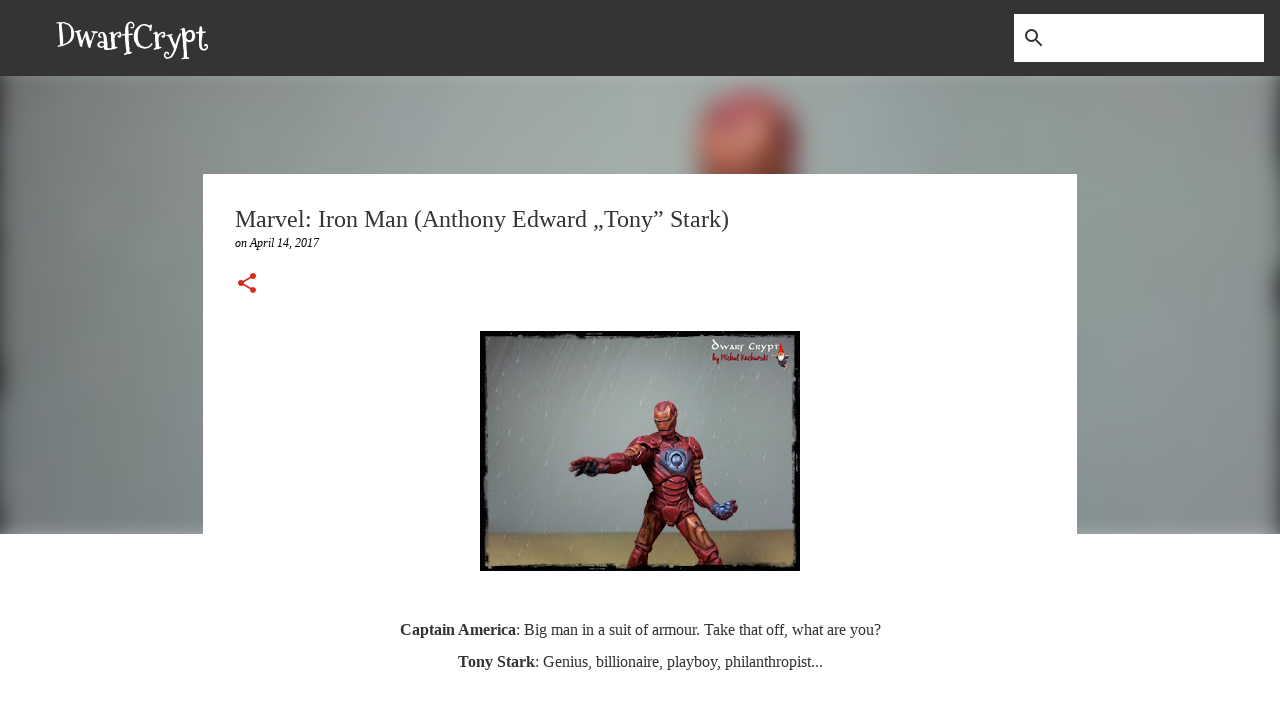

--- FILE ---
content_type: text/html; charset=UTF-8
request_url: https://dwarfcrypt.blogspot.com/2017/04/marvel-iron-man-anthony-edward-tony.html?showComment=1492241726976
body_size: 43741
content:
<!DOCTYPE html>
<html dir='ltr' lang='en-GB'>
<head>
<meta content='width=device-width, initial-scale=1' name='viewport'/>
<title>Marvel: Iron Man (Anthony Edward &#8222;Tony&#8221; Stark)</title>
<meta content='text/html; charset=UTF-8' http-equiv='Content-Type'/>
<!-- Chrome, Firefox OS and Opera -->
<meta content='#ffffff' name='theme-color'/>
<!-- Windows Phone -->
<meta content='#ffffff' name='msapplication-navbutton-color'/>
<meta content='blogger' name='generator'/>
<link href='https://dwarfcrypt.blogspot.com/favicon.ico' rel='icon' type='image/x-icon'/>
<link href='http://dwarfcrypt.blogspot.com/2017/04/marvel-iron-man-anthony-edward-tony.html' rel='canonical'/>
<link rel="alternate" type="application/atom+xml" title="DwarfCrypt - Atom" href="https://dwarfcrypt.blogspot.com/feeds/posts/default" />
<link rel="alternate" type="application/rss+xml" title="DwarfCrypt - RSS" href="https://dwarfcrypt.blogspot.com/feeds/posts/default?alt=rss" />
<link rel="service.post" type="application/atom+xml" title="DwarfCrypt - Atom" href="https://www.blogger.com/feeds/6597641169527556477/posts/default" />

<link rel="alternate" type="application/atom+xml" title="DwarfCrypt - Atom" href="https://dwarfcrypt.blogspot.com/feeds/782648319064160330/comments/default" />
<!--Can't find substitution for tag [blog.ieCssRetrofitLinks]-->
<link href='https://blogger.googleusercontent.com/img/b/R29vZ2xl/AVvXsEhqFEKAnYjJlC4XBI5eJDvN9QzXOk9ZfBKJRxYrB0GQ0ozv-H3rdOGflzn2GIbEEOtgWJAQSURN82HHbgBxDlpWm85-B4p4QWjMTz-UHCHqwicCYurgEuFNPgxE7kXnEljnGcdm_i5793k/s320/20170414_204345.jpg' rel='image_src'/>
<meta content='http://dwarfcrypt.blogspot.com/2017/04/marvel-iron-man-anthony-edward-tony.html' property='og:url'/>
<meta content='Marvel: Iron Man (Anthony Edward „Tony” Stark)' property='og:title'/>
<meta content='        Captain America : Big man in a suit of armour. Take that off, what are you?   Tony Stark : Genius, billionaire, playboy, philanthrop...' property='og:description'/>
<meta content='https://blogger.googleusercontent.com/img/b/R29vZ2xl/AVvXsEhqFEKAnYjJlC4XBI5eJDvN9QzXOk9ZfBKJRxYrB0GQ0ozv-H3rdOGflzn2GIbEEOtgWJAQSURN82HHbgBxDlpWm85-B4p4QWjMTz-UHCHqwicCYurgEuFNPgxE7kXnEljnGcdm_i5793k/w1200-h630-p-k-no-nu/20170414_204345.jpg' property='og:image'/>
<style type='text/css'>@font-face{font-family:'Merriweather';font-style:italic;font-weight:300;font-stretch:100%;font-display:swap;src:url(//fonts.gstatic.com/s/merriweather/v33/u-4B0qyriQwlOrhSvowK_l5-eTxCVx0ZbwLvKH2Gk9hLmp0v5yA-xXPqCzLvPee1XYk_XSf-FmScUG36AvH4ZL_Ean2DTA.woff2)format('woff2');unicode-range:U+0460-052F,U+1C80-1C8A,U+20B4,U+2DE0-2DFF,U+A640-A69F,U+FE2E-FE2F;}@font-face{font-family:'Merriweather';font-style:italic;font-weight:300;font-stretch:100%;font-display:swap;src:url(//fonts.gstatic.com/s/merriweather/v33/u-4B0qyriQwlOrhSvowK_l5-eTxCVx0ZbwLvKH2Gk9hLmp0v5yA-xXPqCzLvPee1XYk_XSf-FmScUG3zAvH4ZL_Ean2DTA.woff2)format('woff2');unicode-range:U+0301,U+0400-045F,U+0490-0491,U+04B0-04B1,U+2116;}@font-face{font-family:'Merriweather';font-style:italic;font-weight:300;font-stretch:100%;font-display:swap;src:url(//fonts.gstatic.com/s/merriweather/v33/u-4B0qyriQwlOrhSvowK_l5-eTxCVx0ZbwLvKH2Gk9hLmp0v5yA-xXPqCzLvPee1XYk_XSf-FmScUG34AvH4ZL_Ean2DTA.woff2)format('woff2');unicode-range:U+0102-0103,U+0110-0111,U+0128-0129,U+0168-0169,U+01A0-01A1,U+01AF-01B0,U+0300-0301,U+0303-0304,U+0308-0309,U+0323,U+0329,U+1EA0-1EF9,U+20AB;}@font-face{font-family:'Merriweather';font-style:italic;font-weight:300;font-stretch:100%;font-display:swap;src:url(//fonts.gstatic.com/s/merriweather/v33/u-4B0qyriQwlOrhSvowK_l5-eTxCVx0ZbwLvKH2Gk9hLmp0v5yA-xXPqCzLvPee1XYk_XSf-FmScUG35AvH4ZL_Ean2DTA.woff2)format('woff2');unicode-range:U+0100-02BA,U+02BD-02C5,U+02C7-02CC,U+02CE-02D7,U+02DD-02FF,U+0304,U+0308,U+0329,U+1D00-1DBF,U+1E00-1E9F,U+1EF2-1EFF,U+2020,U+20A0-20AB,U+20AD-20C0,U+2113,U+2C60-2C7F,U+A720-A7FF;}@font-face{font-family:'Merriweather';font-style:italic;font-weight:300;font-stretch:100%;font-display:swap;src:url(//fonts.gstatic.com/s/merriweather/v33/u-4B0qyriQwlOrhSvowK_l5-eTxCVx0ZbwLvKH2Gk9hLmp0v5yA-xXPqCzLvPee1XYk_XSf-FmScUG33AvH4ZL_Ean0.woff2)format('woff2');unicode-range:U+0000-00FF,U+0131,U+0152-0153,U+02BB-02BC,U+02C6,U+02DA,U+02DC,U+0304,U+0308,U+0329,U+2000-206F,U+20AC,U+2122,U+2191,U+2193,U+2212,U+2215,U+FEFF,U+FFFD;}@font-face{font-family:'Mountains of Christmas';font-style:normal;font-weight:700;font-display:swap;src:url(//fonts.gstatic.com/s/mountainsofchristmas/v24/3y9z6a4zcCnn5X0FDyrKi2ZRUBIy8uxoUo7eBGqJJPxIO7yLeEE.woff2)format('woff2');unicode-range:U+0000-00FF,U+0131,U+0152-0153,U+02BB-02BC,U+02C6,U+02DA,U+02DC,U+0304,U+0308,U+0329,U+2000-206F,U+20AC,U+2122,U+2191,U+2193,U+2212,U+2215,U+FEFF,U+FFFD;}@font-face{font-family:'Ubuntu';font-style:normal;font-weight:500;font-display:swap;src:url(//fonts.gstatic.com/s/ubuntu/v21/4iCv6KVjbNBYlgoCjC3jvWyNPYZvg7UI.woff2)format('woff2');unicode-range:U+0460-052F,U+1C80-1C8A,U+20B4,U+2DE0-2DFF,U+A640-A69F,U+FE2E-FE2F;}@font-face{font-family:'Ubuntu';font-style:normal;font-weight:500;font-display:swap;src:url(//fonts.gstatic.com/s/ubuntu/v21/4iCv6KVjbNBYlgoCjC3jtGyNPYZvg7UI.woff2)format('woff2');unicode-range:U+0301,U+0400-045F,U+0490-0491,U+04B0-04B1,U+2116;}@font-face{font-family:'Ubuntu';font-style:normal;font-weight:500;font-display:swap;src:url(//fonts.gstatic.com/s/ubuntu/v21/4iCv6KVjbNBYlgoCjC3jvGyNPYZvg7UI.woff2)format('woff2');unicode-range:U+1F00-1FFF;}@font-face{font-family:'Ubuntu';font-style:normal;font-weight:500;font-display:swap;src:url(//fonts.gstatic.com/s/ubuntu/v21/4iCv6KVjbNBYlgoCjC3js2yNPYZvg7UI.woff2)format('woff2');unicode-range:U+0370-0377,U+037A-037F,U+0384-038A,U+038C,U+038E-03A1,U+03A3-03FF;}@font-face{font-family:'Ubuntu';font-style:normal;font-weight:500;font-display:swap;src:url(//fonts.gstatic.com/s/ubuntu/v21/4iCv6KVjbNBYlgoCjC3jvmyNPYZvg7UI.woff2)format('woff2');unicode-range:U+0100-02BA,U+02BD-02C5,U+02C7-02CC,U+02CE-02D7,U+02DD-02FF,U+0304,U+0308,U+0329,U+1D00-1DBF,U+1E00-1E9F,U+1EF2-1EFF,U+2020,U+20A0-20AB,U+20AD-20C0,U+2113,U+2C60-2C7F,U+A720-A7FF;}@font-face{font-family:'Ubuntu';font-style:normal;font-weight:500;font-display:swap;src:url(//fonts.gstatic.com/s/ubuntu/v21/4iCv6KVjbNBYlgoCjC3jsGyNPYZvgw.woff2)format('woff2');unicode-range:U+0000-00FF,U+0131,U+0152-0153,U+02BB-02BC,U+02C6,U+02DA,U+02DC,U+0304,U+0308,U+0329,U+2000-206F,U+20AC,U+2122,U+2191,U+2193,U+2212,U+2215,U+FEFF,U+FFFD;}</style>
<style id='page-skin-1' type='text/css'><!--
/*! normalize.css v8.0.0 | MIT License | github.com/necolas/normalize.css */html{line-height:1.15;-webkit-text-size-adjust:100%}body{margin:0}h1{font-size:2em;margin:.67em 0}hr{box-sizing:content-box;height:0;overflow:visible}pre{font-family:monospace,monospace;font-size:1em}a{background-color:transparent}abbr[title]{border-bottom:none;text-decoration:underline;text-decoration:underline dotted}b,strong{font-weight:bolder}code,kbd,samp{font-family:monospace,monospace;font-size:1em}small{font-size:80%}sub,sup{font-size:75%;line-height:0;position:relative;vertical-align:baseline}sub{bottom:-0.25em}sup{top:-0.5em}img{border-style:none}button,input,optgroup,select,textarea{font-family:inherit;font-size:100%;line-height:1.15;margin:0}button,input{overflow:visible}button,select{text-transform:none}button,[type="button"],[type="reset"],[type="submit"]{-webkit-appearance:button}button::-moz-focus-inner,[type="button"]::-moz-focus-inner,[type="reset"]::-moz-focus-inner,[type="submit"]::-moz-focus-inner{border-style:none;padding:0}button:-moz-focusring,[type="button"]:-moz-focusring,[type="reset"]:-moz-focusring,[type="submit"]:-moz-focusring{outline:1px dotted ButtonText}fieldset{padding:.35em .75em .625em}legend{box-sizing:border-box;color:inherit;display:table;max-width:100%;padding:0;white-space:normal}progress{vertical-align:baseline}textarea{overflow:auto}[type="checkbox"],[type="radio"]{box-sizing:border-box;padding:0}[type="number"]::-webkit-inner-spin-button,[type="number"]::-webkit-outer-spin-button{height:auto}[type="search"]{-webkit-appearance:textfield;outline-offset:-2px}[type="search"]::-webkit-search-decoration{-webkit-appearance:none}::-webkit-file-upload-button{-webkit-appearance:button;font:inherit}details{display:block}summary{display:list-item}template{display:none}[hidden]{display:none}
/*!************************************************
* Blogger Template Style
* Name: Emporio
**************************************************/
body{
word-wrap:break-word;
overflow-wrap:break-word;
word-break:break-word
}
.hidden{
display:none
}
.invisible{
visibility:hidden
}
.container:after,.float-container:after{
clear:both;
content:"";
display:table
}
.clearboth{
clear:both
}
#comments .comment .comment-actions,.subscribe-popup .FollowByEmail .follow-by-email-submit{
background:transparent;
border:0;
box-shadow:none;
color:#343434;
cursor:pointer;
font-size:14px;
font-weight:700;
outline:none;
text-decoration:none;
text-transform:uppercase;
width:auto
}
.dim-overlay{
height:100vh;
left:0;
position:fixed;
top:0;
width:100%
}
#sharing-dim-overlay{
background-color:transparent
}
input::-ms-clear{
display:none
}
.blogger-logo,.svg-icon-24.blogger-logo{
fill:#ff9800;
opacity:1
}
.skip-navigation{
background-color:#fff;
box-sizing:border-box;
color:#000;
display:block;
height:0;
left:0;
line-height:50px;
overflow:hidden;
padding-top:0;
position:fixed;
text-align:center;
top:0;
-webkit-transition:box-shadow .3s,height .3s,padding-top .3s;
transition:box-shadow .3s,height .3s,padding-top .3s;
width:100%;
z-index:900
}
.skip-navigation:focus{
box-shadow:0 4px 5px 0 rgba(0,0,0,.14),0 1px 10px 0 rgba(0,0,0,.12),0 2px 4px -1px rgba(0,0,0,.2);
height:50px
}
#main{
outline:none
}
.main-heading{
clip:rect(1px,1px,1px,1px);
border:0;
height:1px;
overflow:hidden;
padding:0;
position:absolute;
width:1px
}
.Attribution{
margin-top:1em;
text-align:center
}
.Attribution .blogger img,.Attribution .blogger svg{
vertical-align:bottom
}
.Attribution .blogger img{
margin-right:.5em
}
.Attribution div{
line-height:24px;
margin-top:.5em
}
.Attribution .copyright,.Attribution .image-attribution{
font-size:.7em;
margin-top:1.5em
}
.bg-photo{
background-attachment:scroll!important
}
body .CSS_LIGHTBOX{
z-index:900
}
.extendable .show-less,.extendable .show-more{
border-color:#343434;
color:#343434;
margin-top:8px
}
.extendable .show-less.hidden,.extendable .show-more.hidden,.inline-ad{
display:none
}
.inline-ad{
max-width:100%;
overflow:hidden
}
.adsbygoogle{
display:block
}
#cookieChoiceInfo{
bottom:0;
top:auto
}
iframe.b-hbp-video{
border:0
}
.post-body iframe{
max-width:100%
}
.post-body a[imageanchor="1"]{
display:inline-block
}
.byline{
margin-right:1em
}
.byline:last-child{
margin-right:0
}
.link-copied-dialog{
max-width:520px;
outline:0
}
.link-copied-dialog .modal-dialog-buttons{
margin-top:8px
}
.link-copied-dialog .goog-buttonset-default{
background:transparent;
border:0
}
.link-copied-dialog .goog-buttonset-default:focus{
outline:0
}
.paging-control-container{
margin-bottom:16px
}
.paging-control-container .paging-control{
display:inline-block
}
.paging-control-container .comment-range-text:after,.paging-control-container .paging-control{
color:#343434
}
.paging-control-container .comment-range-text,.paging-control-container .paging-control{
margin-right:8px
}
.paging-control-container .comment-range-text:after,.paging-control-container .paging-control:after{
padding-left:8px;
content:"\b7";
cursor:default;
pointer-events:none
}
.paging-control-container .comment-range-text:last-child:after,.paging-control-container .paging-control:last-child:after{
content:none
}
.byline.reactions iframe{
height:20px
}
.b-notification{
background-color:#fff;
border-bottom:1px solid #000;
box-sizing:border-box;
color:#000;
padding:16px 32px;
text-align:center
}
.b-notification.visible{
-webkit-transition:margin-top .3s cubic-bezier(.4,0,.2,1);
transition:margin-top .3s cubic-bezier(.4,0,.2,1)
}
.b-notification.invisible{
position:absolute
}
.b-notification-close{
position:absolute;
right:8px;
top:8px
}
.no-posts-message{
line-height:40px;
text-align:center
}
@media screen and (max-width:745px){
body.item-view .post-body a[imageanchor="1"][style*="float: left;"],body.item-view .post-body a[imageanchor="1"][style*="float: right;"]{
clear:none!important;
float:none!important
}
body.item-view .post-body a[imageanchor="1"] img{
display:block;
height:auto;
margin:0 auto
}
body.item-view .post-body>.separator:first-child>a[imageanchor="1"]:first-child{
margin-top:20px
}
.post-body a[imageanchor]{
display:block
}
body.item-view .post-body a[imageanchor="1"]{
margin-left:0!important;
margin-right:0!important
}
body.item-view .post-body a[imageanchor="1"]+a[imageanchor="1"]{
margin-top:16px
}
}
.item-control{
display:none
}
#comments{
border-top:1px dashed rgba(0,0,0,.54);
margin-top:20px;
padding:20px
}
#comments .comment-thread ol{
padding-left:0;
margin:0;
padding-left:0
}
#comments .comment .comment-replybox-single,#comments .comment-thread .comment-replies{
margin-left:60px
}
#comments .comment-thread .thread-count{
display:none
}
#comments .comment{
list-style-type:none;
padding:0 0 30px;
position:relative
}
#comments .comment .comment{
padding-bottom:8px
}
.comment .avatar-image-container{
position:absolute
}
.comment .avatar-image-container img{
border-radius:50%
}
.avatar-image-container svg,.comment .avatar-image-container .avatar-icon{
fill:#d52c1f;
border:1px solid #d52c1f;
border-radius:50%;
box-sizing:border-box;
height:35px;
margin:0;
padding:7px;
width:35px
}
.comment .comment-block{
margin-left:60px;
margin-top:10px;
padding-bottom:0
}
#comments .comment-author-header-wrapper{
margin-left:40px
}
#comments .comment .thread-expanded .comment-block{
padding-bottom:20px
}
#comments .comment .comment-header .user,#comments .comment .comment-header .user a{
color:#343434;
font-style:normal;
font-weight:700
}
#comments .comment .comment-actions{
bottom:0;
margin-bottom:15px;
position:absolute
}
#comments .comment .comment-actions>*{
margin-right:8px
}
#comments .comment .comment-header .datetime{
margin-left:8px;
bottom:0;
display:inline-block;
font-size:13px;
font-style:italic
}
#comments .comment .comment-footer .comment-timestamp a,#comments .comment .comment-header .datetime,#comments .comment .comment-header .datetime a{
color:rgba(52,52,52,.54)
}
#comments .comment .comment-content,.comment .comment-body{
margin-top:12px;
word-break:break-word
}
.comment-body{
margin-bottom:12px
}
#comments.embed[data-num-comments="0"]{
border:0;
margin-top:0;
padding-top:0
}
#comment-editor-src,#comments.embed[data-num-comments="0"] #comment-post-message,#comments.embed[data-num-comments="0"] div.comment-form>p,#comments.embed[data-num-comments="0"] p.comment-footer{
display:none
}
.comments .comments-content .loadmore.loaded{
max-height:0;
opacity:0;
overflow:hidden
}
.extendable .remaining-items{
height:0;
overflow:hidden;
-webkit-transition:height .3s cubic-bezier(.4,0,.2,1);
transition:height .3s cubic-bezier(.4,0,.2,1)
}
.extendable .remaining-items.expanded{
height:auto
}
.svg-icon-24,.svg-icon-24-button{
cursor:pointer;
height:24px;
min-width:24px;
width:24px
}
.touch-icon{
margin:-12px;
padding:12px
}
.touch-icon:active,.touch-icon:focus{
background-color:hsla(0,0%,60%,.4);
border-radius:50%
}
svg:not(:root).touch-icon{
overflow:visible
}
html[dir=rtl] .rtl-reversible-icon{
-webkit-transform:scaleX(-1);
transform:scaleX(-1)
}
.svg-icon-24-button,.touch-icon-button{
background:transparent;
border:0;
margin:0;
outline:none;
padding:0
}
.touch-icon-button .touch-icon:active,.touch-icon-button .touch-icon:focus{
background-color:transparent
}
.touch-icon-button:active .touch-icon,.touch-icon-button:focus .touch-icon{
background-color:hsla(0,0%,60%,.4);
border-radius:50%
}
.Profile .default-avatar-wrapper .avatar-icon{
fill:#343434;
border:1px solid #343434;
border-radius:50%;
box-sizing:border-box;
margin:0
}
.Profile .individual .default-avatar-wrapper .avatar-icon{
padding:25px
}
.Profile .individual .avatar-icon,.Profile .individual .profile-img{
height:90px;
width:90px
}
.Profile .team .default-avatar-wrapper .avatar-icon{
padding:8px
}
.Profile .team .avatar-icon,.Profile .team .default-avatar-wrapper,.Profile .team .profile-img{
height:40px;
width:40px
}
.snippet-container{
margin:0;
overflow:hidden;
position:relative
}
.snippet-fade{
right:0;
bottom:0;
box-sizing:border-box;
position:absolute;
width:96px
}
.snippet-fade:after{
content:"\2026";
float:right
}
.centered-top-container.sticky{
left:0;
position:fixed;
right:0;
top:0;
-webkit-transition-duration:.2s;
transition-duration:.2s;
-webkit-transition-property:opacity,-webkit-transform;
transition-property:opacity,-webkit-transform;
transition-property:transform,opacity;
transition-property:transform,opacity,-webkit-transform;
-webkit-transition-timing-function:cubic-bezier(.4,0,.2,1);
transition-timing-function:cubic-bezier(.4,0,.2,1);
width:auto;
z-index:8
}
.centered-top-placeholder{
display:none
}
.collapsed-header .centered-top-placeholder{
display:block
}
.centered-top-container .Header .replaced h1,.centered-top-placeholder .Header .replaced h1{
display:none
}
.centered-top-container.sticky .Header .replaced h1{
display:block
}
.centered-top-container.sticky .Header .header-widget{
background:none
}
.centered-top-container.sticky .Header .header-image-wrapper{
display:none
}
.centered-top-container img,.centered-top-placeholder img{
max-width:100%
}
.collapsible{
-webkit-transition:height .3s cubic-bezier(.4,0,.2,1);
transition:height .3s cubic-bezier(.4,0,.2,1)
}
.collapsible,.collapsible>summary{
display:block;
overflow:hidden
}
.collapsible>:not(summary){
display:none
}
.collapsible[open]>:not(summary){
display:block
}
.collapsible:focus,.collapsible>summary:focus{
outline:none
}
.collapsible>summary{
cursor:pointer;
display:block;
padding:0
}
.collapsible:focus>summary,.collapsible>summary:focus{
background-color:transparent
}
.collapsible>summary::-webkit-details-marker{
display:none
}
.collapsible-title{
-webkit-box-align:center;
align-items:center;
display:-webkit-box;
display:flex
}
.collapsible-title .title{
-webkit-box-flex:1;
-webkit-box-ordinal-group:1;
flex:1 1 auto;
order:0;
overflow:hidden;
text-overflow:ellipsis;
white-space:nowrap
}
.collapsible-title .chevron-down,.collapsible[open] .collapsible-title .chevron-up{
display:block
}
.collapsible-title .chevron-up,.collapsible[open] .collapsible-title .chevron-down{
display:none
}
.flat-button{
border-radius:2px;
font-weight:700;
margin:-8px;
padding:8px;
text-transform:uppercase
}
.flat-button,.flat-icon-button{
cursor:pointer;
display:inline-block
}
.flat-icon-button{
background:transparent;
border:0;
box-sizing:content-box;
line-height:0;
margin:-12px;
outline:none;
padding:12px
}
.flat-icon-button,.flat-icon-button .splash-wrapper{
border-radius:50%
}
.flat-icon-button .splash.animate{
-webkit-animation-duration:.3s;
animation-duration:.3s
}
body#layout .bg-photo,body#layout .bg-photo-overlay{
display:none
}
body#layout .centered{
max-width:954px
}
body#layout .navigation{
display:none
}
body#layout .sidebar-container{
display:inline-block;
width:40%
}
body#layout .hamburger-menu,body#layout .search{
display:none
}
.overflowable-container{
max-height:44px;
overflow:hidden;
position:relative
}
.overflow-button{
cursor:pointer
}
#overflowable-dim-overlay{
background:transparent
}
.overflow-popup{
background-color:#ffffff;
box-shadow:0 2px 2px 0 rgba(0,0,0,.14),0 3px 1px -2px rgba(0,0,0,.2),0 1px 5px 0 rgba(0,0,0,.12);
left:0;
max-width:calc(100% - 32px);
position:absolute;
top:0;
visibility:hidden;
z-index:101
}
.overflow-popup ul{
list-style:none
}
.overflow-popup .tabs li,.overflow-popup li{
display:block;
height:auto
}
.overflow-popup .tabs li{
padding-left:0;
padding-right:0
}
.overflow-button.hidden,.overflow-popup .tabs li.hidden,.overflow-popup li.hidden,.widget.Sharing .sharing-button{
display:none
}
.widget.Sharing .sharing-buttons li{
padding:0
}
.widget.Sharing .sharing-buttons li span{
display:none
}
.post-share-buttons{
position:relative
}
.sharing-open.touch-icon-button:active .touch-icon,.sharing-open.touch-icon-button:focus .touch-icon{
background-color:transparent
}
.share-buttons{
background-color:#ffffff;
border-radius:2px;
box-shadow:0 2px 2px 0 rgba(0,0,0,.14),0 3px 1px -2px rgba(0,0,0,.2),0 1px 5px 0 rgba(0,0,0,.12);
color:#343434;
list-style:none;
margin:0;
min-width:200px;
padding:8px 0;
position:absolute;
top:-11px;
z-index:101
}
.share-buttons.hidden{
display:none
}
.sharing-button{
background:transparent;
border:0;
cursor:pointer;
margin:0;
outline:none;
padding:0
}
.share-buttons li{
height:48px;
margin:0
}
.share-buttons li:last-child{
margin-bottom:0
}
.share-buttons li .sharing-platform-button{
box-sizing:border-box;
cursor:pointer;
display:block;
height:100%;
margin-bottom:0;
padding:0 16px;
position:relative;
width:100%
}
.share-buttons li .sharing-platform-button:focus,.share-buttons li .sharing-platform-button:hover{
background-color:hsla(0,0%,50%,.1);
outline:none
}
.share-buttons li svg[class*=" sharing-"],.share-buttons li svg[class^=sharing-]{
position:absolute;
top:10px
}
.share-buttons li span.sharing-platform-button{
position:relative;
top:0
}
.share-buttons li .platform-sharing-text{
margin-left:56px;
display:block;
font-size:16px;
line-height:48px;
white-space:nowrap
}
.sidebar-container{
-webkit-overflow-scrolling:touch;
background-color:#ffffff;
max-width:280px;
overflow-y:auto;
-webkit-transition-duration:.3s;
transition-duration:.3s;
-webkit-transition-property:-webkit-transform;
transition-property:-webkit-transform;
transition-property:transform;
transition-property:transform,-webkit-transform;
-webkit-transition-timing-function:cubic-bezier(0,0,.2,1);
transition-timing-function:cubic-bezier(0,0,.2,1);
width:280px;
z-index:101
}
.sidebar-container .navigation{
line-height:0;
padding:16px
}
.sidebar-container .sidebar-back{
cursor:pointer
}
.sidebar-container .widget{
background:none;
margin:0 16px;
padding:16px 0
}
.sidebar-container .widget .title{
color:#343434;
margin:0
}
.sidebar-container .widget ul{
list-style:none;
margin:0;
padding:0
}
.sidebar-container .widget ul ul{
margin-left:1em
}
.sidebar-container .widget li{
font-size:16px;
line-height:normal
}
.sidebar-container .widget+.widget{
border-top:1px solid #343434
}
.BlogArchive li{
margin:16px 0
}
.BlogArchive li:last-child{
margin-bottom:0
}
.Label li a{
display:inline-block
}
.BlogArchive .post-count,.Label .label-count{
margin-left:.25em;
float:right
}
.BlogArchive .post-count:before,.Label .label-count:before{
content:"("
}
.BlogArchive .post-count:after,.Label .label-count:after{
content:")"
}
.widget.Translate .skiptranslate>div{
display:block!important
}
.widget.Profile .profile-link{
display:-webkit-box;
display:flex
}
.widget.Profile .team-member .default-avatar-wrapper,.widget.Profile .team-member .profile-img{
-webkit-box-flex:0;
margin-right:1em;
flex:0 0 auto
}
.widget.Profile .individual .profile-link{
-webkit-box-orient:vertical;
-webkit-box-direction:normal;
flex-direction:column
}
.widget.Profile .team .profile-link .profile-name{
-webkit-box-flex:1;
align-self:center;
display:block;
flex:1 1 auto
}
.dim-overlay{
background-color:rgba(0,0,0,.54)
}
body.sidebar-visible{
overflow-y:hidden
}
@media screen and (max-width:680px){
.sidebar-container{
bottom:0;
left:auto;
position:fixed;
right:0;
top:0
}
.sidebar-container.sidebar-invisible{
-webkit-transform:translateX(100%);
transform:translateX(100%);
-webkit-transition-timing-function:cubic-bezier(.4,0,.6,1);
transition-timing-function:cubic-bezier(.4,0,.6,1)
}
}
.dialog{
background:#ffffff;
box-shadow:0 2px 2px 0 rgba(0,0,0,.14),0 3px 1px -2px rgba(0,0,0,.2),0 1px 5px 0 rgba(0,0,0,.12);
box-sizing:border-box;
color:#343434;
padding:30px;
position:fixed;
text-align:center;
width:calc(100% - 24px);
z-index:101
}
.dialog input[type=email],.dialog input[type=text]{
background-color:transparent;
border:0;
border-bottom:1px solid rgba(52,52,52,.12);
color:#343434;
display:block;
font-family:Georgia, Utopia, 'Palatino Linotype', Palatino, serif;
font-size:16px;
line-height:24px;
margin:auto;
outline:none;
padding-bottom:7px;
text-align:center;
width:100%
}
.dialog input[type=email]::-webkit-input-placeholder,.dialog input[type=text]::-webkit-input-placeholder{
color:rgba(52,52,52,.5)
}
.dialog input[type=email]::-moz-placeholder,.dialog input[type=text]::-moz-placeholder{
color:rgba(52,52,52,.5)
}
.dialog input[type=email]:-ms-input-placeholder,.dialog input[type=text]:-ms-input-placeholder{
color:rgba(52,52,52,.5)
}
.dialog input[type=email]::-ms-input-placeholder,.dialog input[type=text]::-ms-input-placeholder{
color:rgba(52,52,52,.5)
}
.dialog input[type=email]::placeholder,.dialog input[type=text]::placeholder{
color:rgba(52,52,52,.5)
}
.dialog input[type=email]:focus,.dialog input[type=text]:focus{
border-bottom:2px solid #d52c1f;
padding-bottom:6px
}
.dialog input.no-cursor{
color:transparent;
text-shadow:0 0 0 #343434
}
.dialog input.no-cursor:focus{
outline:none
}
.dialog input[type=submit]{
font-family:Georgia, Utopia, 'Palatino Linotype', Palatino, serif
}
.dialog .goog-buttonset-default{
color:#d52c1f
}
.loading-spinner-large{
-webkit-animation:mspin-rotate 1568.63ms linear infinite;
animation:mspin-rotate 1568.63ms linear infinite;
height:48px;
overflow:hidden;
position:absolute;
width:48px;
z-index:200
}
.loading-spinner-large>div{
-webkit-animation:mspin-revrot 5332ms steps(4) infinite;
animation:mspin-revrot 5332ms steps(4) infinite
}
.loading-spinner-large>div>div{
-webkit-animation:mspin-singlecolor-large-film 1333ms steps(81) infinite;
animation:mspin-singlecolor-large-film 1333ms steps(81) infinite;
background-size:100%;
height:48px;
width:3888px
}
.mspin-black-large>div>div,.mspin-grey_54-large>div>div{
background-image:url(https://www.blogblog.com/indie/mspin_black_large.svg)
}
.mspin-white-large>div>div{
background-image:url(https://www.blogblog.com/indie/mspin_white_large.svg)
}
.mspin-grey_54-large{
opacity:.54
}
@-webkit-keyframes mspin-singlecolor-large-film{
0%{
-webkit-transform:translateX(0);
transform:translateX(0)
}
to{
-webkit-transform:translateX(-3888px);
transform:translateX(-3888px)
}
}
@keyframes mspin-singlecolor-large-film{
0%{
-webkit-transform:translateX(0);
transform:translateX(0)
}
to{
-webkit-transform:translateX(-3888px);
transform:translateX(-3888px)
}
}
@-webkit-keyframes mspin-rotate{
0%{
-webkit-transform:rotate(0deg);
transform:rotate(0deg)
}
to{
-webkit-transform:rotate(1turn);
transform:rotate(1turn)
}
}
@keyframes mspin-rotate{
0%{
-webkit-transform:rotate(0deg);
transform:rotate(0deg)
}
to{
-webkit-transform:rotate(1turn);
transform:rotate(1turn)
}
}
@-webkit-keyframes mspin-revrot{
0%{
-webkit-transform:rotate(0deg);
transform:rotate(0deg)
}
to{
-webkit-transform:rotate(-1turn);
transform:rotate(-1turn)
}
}
@keyframes mspin-revrot{
0%{
-webkit-transform:rotate(0deg);
transform:rotate(0deg)
}
to{
-webkit-transform:rotate(-1turn);
transform:rotate(-1turn)
}
}
.subscribe-popup{
max-width:364px
}
.subscribe-popup h3{
color:#343434;
font-size:1.8em;
margin-top:0
}
.subscribe-popup .FollowByEmail h3{
display:none
}
.subscribe-popup .FollowByEmail .follow-by-email-submit{
color:#d52c1f;
display:inline-block;
margin:24px auto 0;
white-space:normal;
width:auto
}
.subscribe-popup .FollowByEmail .follow-by-email-submit:disabled{
cursor:default;
opacity:.3
}
@media (max-width:800px){
.blog-name div.widget.Subscribe{
margin-bottom:16px
}
body.item-view .blog-name div.widget.Subscribe{
margin:8px auto 16px;
width:100%
}
}
.sidebar-container .svg-icon-24{
fill:#343434
}
.centered-top .svg-icon-24{
fill:#343434
}
.centered-bottom .svg-icon-24.touch-icon,.centered-bottom a .svg-icon-24,.centered-bottom button .svg-icon-24{
fill:#343434
}
.post-wrapper .svg-icon-24.touch-icon,.post-wrapper a .svg-icon-24,.post-wrapper button .svg-icon-24{
fill:#d52c1f
}
.centered-bottom .share-buttons .svg-icon-24,.share-buttons .svg-icon-24{
fill:#d52c1f
}
.svg-icon-24.hamburger-menu{
fill:#343434
}
body#layout .page_body{
padding:0;
position:relative;
top:0
}
body#layout .page{
display:inline-block;
left:inherit;
position:relative;
vertical-align:top;
width:540px
}
body{
background:#f7f7f7 none repeat scroll top left;
background-color:#ffffff;
background-size:cover;
font:normal 400 16px Georgia, Utopia, 'Palatino Linotype', Palatino, serif;
margin:0;
min-height:100vh
}
body,h3,h3.title{
color:#343434
}
.post-wrapper .post-title,.post-wrapper .post-title a,.post-wrapper .post-title a:hover,.post-wrapper .post-title a:visited{
color:#343434
}
a{
color:#343434;
text-decoration:none
}
a:visited{
color:#d52c1f
}
a:hover{
color:#343434
}
blockquote{
color:#ededed;
font:normal 400 16px Georgia, Utopia, 'Palatino Linotype', Palatino, serif;
font-size:x-large;
font-style:italic;
font-weight:300;
text-align:center
}
.dim-overlay{
z-index:100
}
.page{
-webkit-box-orient:vertical;
-webkit-box-direction:normal;
box-sizing:border-box;
display:-webkit-box;
display:flex;
flex-direction:column;
min-height:100vh;
padding-bottom:1em
}
.page>*{
-webkit-box-flex:0;
flex:0 0 auto
}
.page>#footer{
margin-top:auto
}
.bg-photo-container{
overflow:hidden
}
.bg-photo-container,.bg-photo-container .bg-photo{
height:464px;
width:100%
}
.bg-photo-container .bg-photo{
background-position:50%;
background-size:cover;
z-index:-1
}
.centered{
margin:0 auto;
position:relative;
width:1482px
}
.centered .main,.centered .main-container{
float:left
}
.centered .main{
padding-bottom:1em
}
.centered .centered-bottom:after{
clear:both;
content:"";
display:table
}
@media (min-width:1626px){
.page_body.has-vertical-ads .centered{
width:1625px
}
}
@media (min-width:1225px) and (max-width:1482px){
.centered{
width:1081px
}
}
@media (min-width:1225px) and (max-width:1625px){
.page_body.has-vertical-ads .centered{
width:1224px
}
}
@media (max-width:1224px){
.centered{
width:680px
}
}
@media (max-width:680px){
.centered{
max-width:600px;
width:100%
}
}
.feed-view .post-wrapper.hero,.main,.main-container,.post-filter-message,.top-nav .section{
width:1187px
}
@media (min-width:1225px) and (max-width:1482px){
.feed-view .post-wrapper.hero,.main,.main-container,.post-filter-message,.top-nav .section{
width:786px
}
}
@media (min-width:1225px) and (max-width:1625px){
.feed-view .page_body.has-vertical-ads .post-wrapper.hero,.page_body.has-vertical-ads .feed-view .post-wrapper.hero,.page_body.has-vertical-ads .main,.page_body.has-vertical-ads .main-container,.page_body.has-vertical-ads .post-filter-message,.page_body.has-vertical-ads .top-nav .section{
width:786px
}
}
@media (max-width:1224px){
.feed-view .post-wrapper.hero,.main,.main-container,.post-filter-message,.top-nav .section{
width:auto
}
}
.widget .title{
font-size:18px;
line-height:28px;
margin:18px 0
}
.extendable .show-less,.extendable .show-more{
color:#343434;
cursor:pointer;
font:500 12px Ubuntu, sans-serif;
margin:0 -16px;
padding:16px;
text-transform:uppercase
}
.widget.Profile{
font:normal 400 16px Georgia, Utopia, 'Palatino Linotype', Palatino, serif
}
.sidebar-container .widget.Profile{
padding:16px
}
.widget.Profile h2{
display:none
}
.widget.Profile .title{
margin:16px 32px
}
.widget.Profile .profile-img{
border-radius:50%
}
.widget.Profile .individual{
display:-webkit-box;
display:flex
}
.widget.Profile .individual .profile-info{
margin-left:16px;
align-self:center
}
.widget.Profile .profile-datablock{
margin-bottom:.75em;
margin-top:0
}
.widget.Profile .profile-link{
background-image:none!important;
font-family:inherit;
max-width:100%;
overflow:hidden
}
.widget.Profile .individual .profile-link{
display:block;
margin:0 -10px;
padding:0 10px
}
.widget.Profile .individual .profile-data a.profile-link.g-profile,.widget.Profile .team a.profile-link.g-profile .profile-name{
color:#343434;
font:normal 500 16px Georgia, Utopia, 'Palatino Linotype', Palatino, serif;
margin-bottom:.75em
}
.widget.Profile .individual .profile-data a.profile-link.g-profile{
line-height:1.25
}
.widget.Profile .individual>a:first-child{
flex-shrink:0
}
.widget.Profile dd{
margin:0
}
.widget.Profile ul{
list-style:none;
padding:0
}
.widget.Profile ul li{
margin:10px 0 30px
}
.widget.Profile .team .extendable,.widget.Profile .team .extendable .first-items,.widget.Profile .team .extendable .remaining-items{
margin:0;
max-width:100%;
padding:0
}
.widget.Profile .team-member .profile-name-container{
-webkit-box-flex:0;
flex:0 1 auto
}
.widget.Profile .team .extendable .show-less,.widget.Profile .team .extendable .show-more{
left:56px;
position:relative
}
#comments a,.post-wrapper a{
color:#d52c1f
}
div.widget.Blog .blog-posts .post-outer{
border:0
}
div.widget.Blog .post-outer{
padding-bottom:0
}
.post .thumb{
float:left;
height:20%;
width:20%
}
.no-posts-message,.status-msg-body{
margin:10px 0
}
.blog-pager{
text-align:center
}
.post-title{
margin:0
}
.post-title,.post-title a{
font:normal 500 24px Georgia, Utopia, 'Palatino Linotype', Palatino, serif
}
.post-body{
display:block;
font:normal 400 16px Georgia, Utopia, 'Palatino Linotype', Palatino, serif;
line-height:32px;
margin:0
}
.post-body,.post-snippet{
color:#343434
}
.post-snippet{
font:normal 400 14px Georgia, Utopia, 'Palatino Linotype', Palatino, serif;
line-height:24px;
margin:8px 0;
max-height:72px
}
.post-snippet .snippet-fade{
background:-webkit-linear-gradient(left,#ffffff 0,#ffffff 20%,rgba(255, 255, 255, 0) 100%);
background:linear-gradient(to left,#ffffff 0,#ffffff 20%,rgba(255, 255, 255, 0) 100%);
bottom:0;
color:#343434;
position:absolute
}
.post-body img{
height:inherit;
max-width:100%
}
.byline,.byline.post-author a,.byline.post-timestamp a{
color:#000000;
font:italic 400 12px Georgia, Utopia, 'Palatino Linotype', Palatino, serif
}
.byline.post-author{
text-transform:lowercase
}
.byline.post-author a{
text-transform:none
}
.item-byline .byline,.post-header .byline{
margin-right:0
}
.post-share-buttons .share-buttons{
background:#ffffff;
color:#343434;
font:normal 400 14px Georgia, Utopia, 'Palatino Linotype', Palatino, serif
}
.tr-caption{
color:#343434;
font:normal 400 16px Georgia, Utopia, 'Palatino Linotype', Palatino, serif;
font-size:1.1em;
font-style:italic
}
.post-filter-message{
background-color:#d52c1f;
box-sizing:border-box;
color:#000000;
display:-webkit-box;
display:flex;
font:italic 400 18px Georgia, Utopia, 'Palatino Linotype', Palatino, serif;
margin-bottom:16px;
margin-top:32px;
padding:12px 16px
}
.post-filter-message>div:first-child{
-webkit-box-flex:1;
flex:1 0 auto
}
.post-filter-message a{
padding-left:30px;
color:#343434;
color:#000000;
cursor:pointer;
font:500 12px Ubuntu, sans-serif;
text-transform:uppercase;
white-space:nowrap
}
.post-filter-message .search-label,.post-filter-message .search-query{
font-style:italic;
quotes:"\201c" "\201d" "\2018" "\2019"
}
.post-filter-message .search-label:before,.post-filter-message .search-query:before{
content:open-quote
}
.post-filter-message .search-label:after,.post-filter-message .search-query:after{
content:close-quote
}
#blog-pager{
margin-bottom:1em;
margin-top:2em
}
#blog-pager a{
color:#343434;
cursor:pointer;
font:500 12px Ubuntu, sans-serif;
text-transform:uppercase
}
.Label{
overflow-x:hidden
}
.Label ul{
list-style:none;
padding:0
}
.Label li{
display:inline-block;
max-width:100%;
overflow:hidden;
text-overflow:ellipsis;
white-space:nowrap
}
.Label .first-ten{
margin-top:16px
}
.Label .show-all{
border-color:#343434;
color:#343434;
cursor:pointer;
font-style:normal;
margin-top:8px;
text-transform:uppercase
}
.Label .show-all,.Label .show-all.hidden{
display:inline-block
}
.Label li a,.Label span.label-size,.byline.post-labels a{
background-color:rgba(213,44,31,.1);
border-radius:2px;
color:#d52c1f;
cursor:pointer;
display:inline-block;
font:500 10.5px Ubuntu, sans-serif;
line-height:1.5;
margin:4px 4px 4px 0;
padding:4px 8px;
text-transform:uppercase;
vertical-align:middle
}
body.item-view .byline.post-labels a{
background-color:rgba(213,44,31,.1);
color:#d52c1f
}
.FeaturedPost .item-thumbnail img{
max-width:100%
}
.sidebar-container .FeaturedPost .post-title a{
color:#d52c1f;
font:normal 500 14px Georgia, Utopia, 'Palatino Linotype', Palatino, serif
}
body.item-view .PopularPosts{
display:inline-block;
overflow-y:auto;
vertical-align:top;
width:280px
}
.PopularPosts h3.title{
font:normal 500 16px Georgia, Utopia, 'Palatino Linotype', Palatino, serif
}
.PopularPosts .post-title{
margin:0 0 16px
}
.PopularPosts .post-title a{
color:#d52c1f;
font:normal 500 14px Georgia, Utopia, 'Palatino Linotype', Palatino, serif;
line-height:24px
}
.PopularPosts .item-thumbnail{
clear:both;
height:152px;
overflow-y:hidden;
width:100%
}
.PopularPosts .item-thumbnail img{
padding:0;
width:100%
}
.PopularPosts .popular-posts-snippet{
color:#343434;
font:italic 400 14px Georgia, Utopia, 'Palatino Linotype', Palatino, serif;
line-height:24px;
max-height:calc(24px * 4);
overflow:hidden
}
.PopularPosts .popular-posts-snippet .snippet-fade{
color:#343434
}
.PopularPosts .post{
margin:30px 0;
position:relative
}
.PopularPosts .post+.post{
padding-top:1em
}
.popular-posts-snippet .snippet-fade{
right:0;
background:-webkit-linear-gradient(left,#ffffff 0,#ffffff 20%,rgba(255, 255, 255, 0) 100%);
background:linear-gradient(to left,#ffffff 0,#ffffff 20%,rgba(255, 255, 255, 0) 100%);
height:24px;
line-height:24px;
position:absolute;
top:calc(24px * 3);
width:96px
}
.Attribution{
color:#343434
}
.Attribution a,.Attribution a:hover,.Attribution a:visited{
color:#343434
}
.Attribution svg{
fill:#ffffff
}
.inline-ad{
margin-bottom:16px
}
.item-view .inline-ad{
display:block
}
.vertical-ad-container{
margin-left:15px;
float:left;
min-height:1px;
width:128px
}
.item-view .vertical-ad-container{
margin-top:30px
}
.inline-ad-placeholder,.vertical-ad-placeholder{
background:#ffffff;
border:1px solid #000;
opacity:.9;
text-align:center;
vertical-align:middle
}
.inline-ad-placeholder span,.vertical-ad-placeholder span{
color:#343434;
display:block;
font-weight:700;
margin-top:290px;
text-transform:uppercase
}
.vertical-ad-placeholder{
height:600px
}
.vertical-ad-placeholder span{
margin-top:290px;
padding:0 40px
}
.inline-ad-placeholder{
height:90px
}
.inline-ad-placeholder span{
margin-top:35px
}
.centered-top-container.sticky,.sticky .centered-top{
background-color:#343434
}
.centered-top{
-webkit-box-align:start;
align-items:flex-start;
display:-webkit-box;
display:flex;
flex-wrap:wrap;
margin:0 auto;
max-width:1482px;
padding-top:40px
}
.page_body.has-vertical-ads .centered-top{
max-width:1625px
}
.centered-top .blog-name,.centered-top .hamburger-section,.centered-top .search{
margin-left:16px
}
.centered-top .return_link{
-webkit-box-flex:0;
-webkit-box-ordinal-group:1;
flex:0 0 auto;
height:24px;
order:0;
width:24px
}
.centered-top .blog-name{
-webkit-box-flex:1;
-webkit-box-ordinal-group:2;
flex:1 1 0;
order:1
}
.centered-top .search{
-webkit-box-flex:0;
-webkit-box-ordinal-group:3;
flex:0 0 auto;
order:2
}
.centered-top .hamburger-section{
-webkit-box-flex:0;
-webkit-box-ordinal-group:4;
display:none;
flex:0 0 auto;
order:3
}
.centered-top .subscribe-section-container{
-webkit-box-flex:1;
-webkit-box-ordinal-group:5;
flex:1 0 100%;
order:4
}
.centered-top .top-nav{
-webkit-box-flex:1;
-webkit-box-ordinal-group:6;
flex:1 0 100%;
margin-top:32px;
order:5
}
.sticky .centered-top{
-webkit-box-align:center;
align-items:center;
box-sizing:border-box;
flex-wrap:nowrap;
padding:0 16px
}
.sticky .centered-top .blog-name{
-webkit-box-flex:0;
flex:0 1 auto;
max-width:none;
min-width:0
}
.sticky .centered-top .subscribe-section-container{
border-left:1px solid #343434;
-webkit-box-flex:1;
-webkit-box-ordinal-group:3;
flex:1 0 auto;
margin:0 16px;
order:2
}
.sticky .centered-top .search{
-webkit-box-flex:1;
-webkit-box-ordinal-group:4;
flex:1 0 auto;
order:3
}
.sticky .centered-top .hamburger-section{
-webkit-box-ordinal-group:5;
order:4
}
.sticky .centered-top .top-nav{
display:none
}
.search{
position:relative;
width:250px
}
.search,.search .search-expand,.search .section{
height:48px
}
.search .search-expand{
margin-left:auto;
background:transparent;
border:0;
display:none;
margin:0;
outline:none;
padding:0
}
.search .search-expand-text{
display:none
}
.search .search-expand .svg-icon-24,.search .search-submit-container .svg-icon-24{
fill:#343434;
-webkit-transition:fill .3s cubic-bezier(.4,0,.2,1);
transition:fill .3s cubic-bezier(.4,0,.2,1)
}
.search h3{
display:none
}
.search .section{
right:0;
box-sizing:border-box;
line-height:24px;
overflow-x:hidden;
position:absolute;
top:0;
-webkit-transition-duration:.3s;
transition-duration:.3s;
-webkit-transition-property:background-color,width;
transition-property:background-color,width;
-webkit-transition-timing-function:cubic-bezier(.4,0,.2,1);
transition-timing-function:cubic-bezier(.4,0,.2,1);
width:250px;
z-index:8
}
.search .section,.search.focused .section{
background-color:#ffffff
}
.search form{
display:-webkit-box;
display:flex
}
.search form .search-submit-container{
-webkit-box-align:center;
-webkit-box-flex:0;
-webkit-box-ordinal-group:1;
align-items:center;
display:-webkit-box;
display:flex;
flex:0 0 auto;
height:48px;
order:0
}
.search form .search-input{
-webkit-box-flex:1;
-webkit-box-ordinal-group:2;
flex:1 1 auto;
order:1
}
.search form .search-input input{
box-sizing:border-box;
height:48px;
width:100%
}
.search .search-submit-container input[type=submit]{
display:none
}
.search .search-submit-container .search-icon{
margin:0;
padding:12px 8px
}
.search .search-input input{
background:none;
border:0;
color:#343434;
font:normal 400 16px Georgia, Utopia, 'Palatino Linotype', Palatino, serif;
outline:none;
padding:0 8px
}
.search .search-input input::-webkit-input-placeholder{
color:rgba(255, 255, 255, 0.66);
font:italic 400 15px Georgia, Utopia, 'Palatino Linotype', Palatino, serif;
line-height:48px
}
.search .search-input input::-moz-placeholder{
color:rgba(255, 255, 255, 0.66);
font:italic 400 15px Georgia, Utopia, 'Palatino Linotype', Palatino, serif;
line-height:48px
}
.search .search-input input:-ms-input-placeholder{
color:rgba(255, 255, 255, 0.66);
font:italic 400 15px Georgia, Utopia, 'Palatino Linotype', Palatino, serif;
line-height:48px
}
.search .search-input input::-ms-input-placeholder{
color:rgba(255, 255, 255, 0.66);
font:italic 400 15px Georgia, Utopia, 'Palatino Linotype', Palatino, serif;
line-height:48px
}
.search .search-input input::placeholder{
color:rgba(255, 255, 255, 0.66);
font:italic 400 15px Georgia, Utopia, 'Palatino Linotype', Palatino, serif;
line-height:48px
}
.search .dim-overlay{
background-color:transparent
}
.centered-top .Header h1{
box-sizing:border-box;
color:#000000;
font:normal bold 62px Mountains of Christmas;
margin:0;
padding:0
}
.centered-top .Header h1 a,.centered-top .Header h1 a:hover,.centered-top .Header h1 a:visited{
color:inherit;
font-size:inherit
}
.centered-top .Header p{
color:#343434;
font:italic 300 14px Merriweather, Georgia, serif;
line-height:1.7;
margin:16px 0;
padding:0
}
.sticky .centered-top .Header h1{
color:#ffffff;
font-size:32px;
margin:16px 0;
overflow:hidden;
padding:0;
text-overflow:ellipsis;
white-space:nowrap
}
.sticky .centered-top .Header p{
display:none
}
.subscribe-section-container{
border-left:0;
margin:0
}
.subscribe-section-container .subscribe-button{
background:transparent;
border:0;
color:#343434;
cursor:pointer;
display:inline-block;
font:normal 700 12px Georgia, Utopia, 'Palatino Linotype', Palatino, serif;
margin:0 auto;
outline:none;
padding:16px;
text-transform:uppercase;
white-space:nowrap
}
.top-nav .PageList h3{
margin-left:16px
}
.top-nav .PageList ul{
list-style:none;
margin:0;
padding:0
}
.top-nav .PageList ul li{
color:#343434;
cursor:pointer;
font:500 12px Ubuntu, sans-serif;
font:normal 700 12px Georgia, Utopia, 'Palatino Linotype', Palatino, serif;
text-transform:uppercase
}
.top-nav .PageList ul li a{
background-color:#ffffff;
color:#343434;
display:block;
height:44px;
line-height:44px;
overflow:hidden;
padding:0 22px;
text-overflow:ellipsis;
vertical-align:middle
}
.top-nav .PageList ul li.selected a{
color:#ffffff
}
.top-nav .PageList ul li:first-child a{
padding-left:16px
}
.top-nav .PageList ul li:last-child a{
padding-right:16px
}
.top-nav .PageList .dim-overlay{
opacity:0
}
.top-nav .overflowable-contents li{
float:left;
max-width:100%
}
.top-nav .overflow-button{
-webkit-box-align:center;
-webkit-box-flex:0;
align-items:center;
display:-webkit-box;
display:flex;
flex:0 0 auto;
height:44px;
padding:0 16px;
position:relative;
-webkit-transition:opacity .3s cubic-bezier(.4,0,.2,1);
transition:opacity .3s cubic-bezier(.4,0,.2,1);
width:24px
}
.top-nav .overflow-button.hidden{
display:none
}
.top-nav .overflow-button svg{
margin-top:0
}
@media (max-width:1224px){
.search{
width:24px
}
.search .search-expand{
display:block;
position:relative;
z-index:8
}
.search .search-expand .search-expand-icon{
fill:transparent
}
.search .section{
background-color:rgba(255, 255, 255, 0);
width:32px;
z-index:7
}
.search.focused .section{
width:250px;
z-index:8
}
.search .search-submit-container .svg-icon-24{
fill:#343434
}
.search.focused .search-submit-container .svg-icon-24{
fill:#343434
}
.blog-name,.return_link,.subscribe-section-container{
opacity:1;
-webkit-transition:opacity .3s cubic-bezier(.4,0,.2,1);
transition:opacity .3s cubic-bezier(.4,0,.2,1)
}
.centered-top.search-focused .blog-name,.centered-top.search-focused .return_link,.centered-top.search-focused .subscribe-section-container{
opacity:0
}
body.search-view .centered-top.search-focused .blog-name .section,body.search-view .centered-top.search-focused .subscribe-section-container{
display:none
}
}
@media (max-width:745px){
.top-nav .section.no-items#page_list_top{
display:none
}
.centered-top{
padding-top:16px
}
.centered-top .header_container{
margin:0 auto;
max-width:600px
}
.centered-top .hamburger-section{
-webkit-box-align:center;
margin-right:24px;
align-items:center;
display:-webkit-box;
display:flex;
height:48px
}
.widget.Header h1{
font:normal bold 36px Mountains of Christmas;
padding:0
}
.top-nav .PageList{
max-width:100%;
overflow-x:auto
}
.centered-top-container.sticky .centered-top{
flex-wrap:wrap
}
.centered-top-container.sticky .blog-name{
-webkit-box-flex:1;
flex:1 1 0
}
.centered-top-container.sticky .search{
-webkit-box-flex:0;
flex:0 0 auto
}
.centered-top-container.sticky .hamburger-section,.centered-top-container.sticky .search{
margin-bottom:8px;
margin-top:8px
}
.centered-top-container.sticky .subscribe-section-container{
-webkit-box-flex:1;
-webkit-box-ordinal-group:6;
border:0;
flex:1 0 100%;
margin:-16px 0 0;
order:5
}
body.item-view .centered-top-container.sticky .subscribe-section-container{
margin-left:24px
}
.centered-top-container.sticky .subscribe-button{
margin-bottom:0;
padding:8px 16px 16px
}
.centered-top-container.sticky .widget.Header h1{
font-size:16px;
margin:0
}
}
body.sidebar-visible .page{
overflow-y:scroll
}
.sidebar-container{
margin-left:15px;
float:left
}
.sidebar-container a{
color:#d52c1f;
font:normal 400 14px Georgia, Utopia, 'Palatino Linotype', Palatino, serif
}
.sidebar-container .sidebar-back{
float:right
}
.sidebar-container .navigation{
display:none
}
.sidebar-container .widget{
margin:auto 0;
padding:24px
}
.sidebar-container .widget .title{
font:normal 500 16px Georgia, Utopia, 'Palatino Linotype', Palatino, serif
}
@media (min-width:681px) and (max-width:1224px){
.error-view .sidebar-container{
display:none
}
}
@media (max-width:680px){
.sidebar-container{
margin-left:0;
max-width:none;
width:100%
}
.sidebar-container .navigation{
display:block;
padding:24px
}
.sidebar-container .navigation+.sidebar.section{
clear:both
}
.sidebar-container .widget{
padding-left:32px
}
.sidebar-container .widget.Profile{
padding-left:24px
}
}
.post-wrapper{
background-color:#ffffff;
position:relative
}
.feed-view .blog-posts{
margin-right:-15px;
width:calc(100% + 15px)
}
.feed-view .post-wrapper{
border-radius:0px;
float:left;
overflow:hidden;
-webkit-transition:box-shadow .3s cubic-bezier(.4,0,.2,1);
transition:box-shadow .3s cubic-bezier(.4,0,.2,1);
width:385px
}
.feed-view .post-wrapper:hover{
box-shadow:0 4px 5px 0 rgba(0,0,0,.14),0 1px 10px 0 rgba(0,0,0,.12),0 2px 4px -1px rgba(0,0,0,.2)
}
.feed-view .post-wrapper.hero{
background-position:50%;
background-size:cover;
position:relative
}
.feed-view .post-wrapper .post,.feed-view .post-wrapper .post .snippet-thumbnail{
background-color:#ffffff;
padding:24px 16px
}
.feed-view .post-wrapper .snippet-thumbnail{
-webkit-transition:opacity .3s cubic-bezier(.4,0,.2,1);
transition:opacity .3s cubic-bezier(.4,0,.2,1)
}
.feed-view .post-wrapper.has-labels.image .snippet-thumbnail-container{
background-color:rgba(0, 0, 0, 1)
}
.feed-view .post-wrapper.has-labels:hover .snippet-thumbnail{
opacity:.7
}
.feed-view .inline-ad,.feed-view .post-wrapper{
margin-right:15px;
margin-left:0;
margin-bottom:15px;
margin-top:0
}
.feed-view .post-wrapper.hero .post-title a{
font-size:20px;
line-height:24px
}
.feed-view .post-wrapper.not-hero .post-title a{
font-size:16px;
line-height:24px
}
.feed-view .post-wrapper .post-title a{
display:block;
margin:-296px -16px;
padding:296px 16px;
position:relative;
text-overflow:ellipsis;
z-index:2
}
.feed-view .post-wrapper .byline,.feed-view .post-wrapper .comment-link{
position:relative;
z-index:3
}
.feed-view .not-hero.post-wrapper.no-image .post-title-container{
position:relative;
top:-90px
}
.feed-view .post-wrapper .post-header{
padding:5px 0
}
.feed-view .byline{
line-height:12px
}
.feed-view .hero .byline{
line-height:15.6px
}
.feed-view .hero .byline,.feed-view .hero .byline.post-author a,.feed-view .hero .byline.post-timestamp a{
font-size:14px
}
.feed-view .post-comment-link{
float:left
}
.feed-view .post-share-buttons{
float:right
}
.feed-view .header-buttons-byline{
height:24px;
margin-top:16px
}
.feed-view .header-buttons-byline .byline{
height:24px
}
.feed-view .post-header-right-buttons .post-comment-link,.feed-view .post-header-right-buttons .post-jump-link{
display:block;
float:left;
margin-left:16px
}
.feed-view .post .num_comments{
display:inline-block;
font:normal 500 24px Georgia, Utopia, 'Palatino Linotype', Palatino, serif;
font-size:12px;
margin:-14px 6px 0;
vertical-align:middle
}
.feed-view .post-wrapper .post-jump-link{
float:right
}
.feed-view .post-wrapper .post-footer{
margin-top:15px
}
.feed-view .post-wrapper .snippet-thumbnail,.feed-view .post-wrapper .snippet-thumbnail-container{
height:184px;
overflow-y:hidden
}
.feed-view .post-wrapper .snippet-thumbnail{
background-position:50%;
background-size:cover;
display:block;
width:100%
}
.feed-view .post-wrapper.hero .snippet-thumbnail,.feed-view .post-wrapper.hero .snippet-thumbnail-container{
height:272px;
overflow-y:hidden
}
@media (min-width:681px){
.feed-view .post-title a .snippet-container{
height:48px;
max-height:48px
}
.feed-view .post-title a .snippet-fade{
background:-webkit-linear-gradient(left,#ffffff 0,#ffffff 20%,rgba(255, 255, 255, 0) 100%);
background:linear-gradient(to left,#ffffff 0,#ffffff 20%,rgba(255, 255, 255, 0) 100%);
color:transparent;
height:24px;
width:96px
}
.feed-view .hero .post-title-container .post-title a .snippet-container{
height:24px;
max-height:24px
}
.feed-view .hero .post-title a .snippet-fade{
height:24px
}
.feed-view .post-header-left-buttons{
position:relative
}
.feed-view .post-header-left-buttons:hover .touch-icon{
opacity:1
}
.feed-view .hero.post-wrapper.no-image .post-authordate,.feed-view .hero.post-wrapper.no-image .post-title-container{
position:relative;
top:-150px
}
.feed-view .hero.post-wrapper.no-image .post-title-container{
text-align:center
}
.feed-view .hero.post-wrapper.no-image .post-authordate{
-webkit-box-pack:center;
justify-content:center
}
.feed-view .labels-outer-container{
margin:0 -4px;
opacity:0;
position:absolute;
top:20px;
-webkit-transition:opacity .2s;
transition:opacity .2s;
width:calc(100% - 2 * 16px)
}
.feed-view .post-wrapper.has-labels:hover .labels-outer-container{
opacity:1
}
.feed-view .labels-container{
max-height:calc(23.75px + 2 * 4px);
overflow:hidden
}
.feed-view .labels-container .labels-more,.feed-view .labels-container .overflow-button-container{
display:inline-block;
float:right
}
.feed-view .labels-items{
padding:0 4px
}
.feed-view .labels-container a{
display:inline-block;
max-width:calc(100% - 16px);
overflow-x:hidden;
text-overflow:ellipsis;
vertical-align:top;
white-space:nowrap
}
.feed-view .labels-more{
margin-left:8px;
min-width:23.75px;
padding:0;
width:23.75px
}
.feed-view .byline.post-labels{
margin:0
}
.feed-view .byline.post-labels a,.feed-view .labels-more a{
background-color:#ffffff;
box-shadow:0 0 2px 0 rgba(0,0,0,.18);
color:#d52c1f;
opacity:.9
}
.feed-view .labels-more a{
border-radius:50%;
display:inline-block;
font:500 10.5px Ubuntu, sans-serif;
height:23.75px;
line-height:23.75px;
max-width:23.75px;
padding:0;
text-align:center;
width:23.75px
}
}
@media (max-width:1224px){
.feed-view .centered{
padding-right:0
}
.feed-view .centered .main-container{
float:none
}
.feed-view .blog-posts{
margin-right:0;
width:auto
}
.feed-view .post-wrapper{
float:none
}
.feed-view .post-wrapper.hero{
width:680px
}
.feed-view .page_body .centered div.widget.FeaturedPost,.feed-view div.widget.Blog{
width:385px
}
.post-filter-message,.top-nav{
margin-top:32px
}
.widget.Header h1{
font:normal bold 36px Mountains of Christmas
}
.post-filter-message{
display:block
}
.post-filter-message a{
display:block;
margin-top:8px;
padding-left:0
}
.feed-view .not-hero .post-title-container .post-title a .snippet-container{
height:auto
}
.feed-view .vertical-ad-container{
display:none
}
.feed-view .blog-posts .inline-ad{
display:block
}
}
@media (max-width:680px){
.feed-view .centered .main{
float:none;
width:100%
}
.feed-view .centered .centered-bottom,.feed-view .centered-bottom .hero.post-wrapper,.feed-view .centered-bottom .post-wrapper{
max-width:600px;
width:auto
}
.feed-view #header{
width:auto
}
.feed-view .page_body .centered div.widget.FeaturedPost,.feed-view div.widget.Blog{
top:50px;
width:100%;
z-index:6
}
.feed-view .main>.widget .title,.feed-view .post-filter-message{
margin-left:8px;
margin-right:8px
}
.feed-view .hero.post-wrapper{
background-color:#d52c1f;
border-radius:0;
height:416px
}
.feed-view .hero.post-wrapper .post{
bottom:0;
box-sizing:border-box;
margin:16px;
position:absolute;
width:calc(100% - 32px)
}
.feed-view .hero.no-image.post-wrapper .post{
box-shadow:0 0 16px rgba(0,0,0,.2);
padding-top:120px;
top:0
}
.feed-view .hero.no-image.post-wrapper .post-footer{
bottom:16px;
position:absolute;
width:calc(100% - 32px)
}
.hero.post-wrapper h3{
white-space:normal
}
.feed-view .post-wrapper h3,.feed-view .post-wrapper:hover h3{
width:auto
}
.feed-view .hero.post-wrapper{
margin:0 0 15px
}
.feed-view .inline-ad,.feed-view .post-wrapper{
margin:0 8px 16px
}
.feed-view .post-labels{
display:none
}
.feed-view .post-wrapper .snippet-thumbnail{
background-size:cover;
display:block;
height:184px;
margin:0;
max-height:184px;
width:100%
}
.feed-view .post-wrapper.hero .snippet-thumbnail,.feed-view .post-wrapper.hero .snippet-thumbnail-container{
height:416px;
max-height:416px
}
.feed-view .header-author-byline{
display:none
}
.feed-view .hero .header-author-byline{
display:block
}
}
.item-view .page_body{
padding-top:70px
}
.item-view .centered,.item-view .centered .main,.item-view .centered .main-container,.item-view .page_body.has-vertical-ads .centered,.item-view .page_body.has-vertical-ads .centered .main,.item-view .page_body.has-vertical-ads .centered .main-container{
width:100%
}
.item-view .main-container{
margin-right:15px;
max-width:890px
}
.item-view .centered-bottom{
margin-left:auto;
margin-right:auto;
max-width:1185px;
padding-right:0;
padding-top:0;
width:100%
}
.item-view .page_body.has-vertical-ads .centered-bottom{
max-width:1328px;
width:100%
}
.item-view .bg-photo{
-webkit-filter:blur(12px);
filter:blur(12px);
-webkit-transform:scale(1.05);
transform:scale(1.05)
}
.item-view .bg-photo-container+.centered .centered-bottom{
margin-top:0
}
.item-view .bg-photo-container+.centered .centered-bottom .post-wrapper{
margin-top:-368px
}
.item-view .bg-photo-container+.centered-bottom{
margin-top:0
}
.item-view .inline-ad{
margin-bottom:0;
margin-top:30px;
padding-bottom:16px
}
.item-view .post-wrapper{
border-radius:0px 0px 0 0;
float:none;
height:auto;
margin:0;
padding:32px;
width:auto
}
.item-view .post-outer{
padding:8px
}
.item-view .comments{
border-radius:0 0 0px 0px;
color:#343434;
margin:0 8px 8px
}
.item-view .post-title{
font:normal 500 24px Georgia, Utopia, 'Palatino Linotype', Palatino, serif
}
.item-view .post-header{
display:block;
width:auto
}
.item-view .post-share-buttons{
display:block;
margin-bottom:40px;
margin-top:20px
}
.item-view .post-footer{
display:block
}
.item-view .post-footer a{
color:#343434;
color:#d52c1f;
cursor:pointer;
font:500 12px Ubuntu, sans-serif;
text-transform:uppercase
}
.item-view .post-footer-line{
border:0
}
.item-view .sidebar-container{
margin-left:0;
box-sizing:border-box;
margin-top:15px;
max-width:280px;
padding:0;
width:280px
}
.item-view .sidebar-container .widget{
padding:15px 0
}
@media (max-width:1328px){
.item-view .centered{
width:100%
}
.item-view .centered .centered-bottom{
margin-left:auto;
margin-right:auto;
padding-right:0;
padding-top:0;
width:100%
}
.item-view .centered .main-container{
float:none;
margin:0 auto
}
.item-view div.section.main div.widget.PopularPosts{
margin:0 2.5%;
position:relative;
top:0;
width:95%
}
.item-view .bg-photo-container+.centered .main{
margin-top:0
}
.item-view div.widget.Blog{
margin:auto;
width:100%
}
.item-view .post-share-buttons{
margin-bottom:32px
}
.item-view .sidebar-container{
float:none;
margin:0;
max-height:none;
max-width:none;
padding:0 15px;
position:static;
width:100%
}
.item-view .sidebar-container .section{
margin:15px auto;
max-width:480px
}
.item-view .sidebar-container .section .widget{
position:static;
width:100%
}
.item-view .vertical-ad-container{
display:none
}
.item-view .blog-posts .inline-ad{
display:block
}
}
@media (max-width:745px){
.item-view.has-subscribe .bg-photo-container,.item-view.has-subscribe .centered-bottom{
padding-top:88px
}
.item-view .bg-photo,.item-view .bg-photo-container{
height:296px;
width:auto
}
.item-view .bg-photo-container+.centered .centered-bottom .post-wrapper{
margin-top:-240px
}
.item-view .bg-photo-container+.centered .centered-bottom,.item-view .page_body.has-subscribe .bg-photo-container+.centered .centered-bottom{
margin-top:0
}
.item-view .post-outer{
background:#ffffff
}
.item-view .post-outer .post-wrapper{
padding:16px
}
.item-view .comments{
margin:0
}
}
#comments{
background:#ffffff;
border-top:1px solid #343434;
margin-top:0;
padding:32px
}
#comments .comment-form .title,#comments h3.title{
clip:rect(1px,1px,1px,1px);
border:0;
height:1px;
overflow:hidden;
padding:0;
position:absolute;
width:1px
}
#comments .comment-form{
border-bottom:1px solid #343434;
border-top:1px solid #343434
}
.item-view #comments .comment-form h4{
clip:rect(1px,1px,1px,1px);
border:0;
height:1px;
overflow:hidden;
padding:0;
position:absolute;
width:1px
}
#comment-holder .continue{
display:none
}

--></style>
<style id='template-skin-1' type='text/css'><!--
body#layout .hidden,
body#layout .invisible {
display: inherit;
}
body#layout .centered-bottom {
position: relative;
}
body#layout .section.featured-post,
body#layout .section.main,
body#layout .section.vertical-ad-container {
float: left;
width: 55%;
}
body#layout .sidebar-container {
display: inline-block;
width: 39%;
}
body#layout .centered-bottom:after {
clear: both;
content: "";
display: table;
}
body#layout .hamburger-menu,
body#layout .search {
display: none;
}
--></style>
<script type='text/javascript'>
        (function(i,s,o,g,r,a,m){i['GoogleAnalyticsObject']=r;i[r]=i[r]||function(){
        (i[r].q=i[r].q||[]).push(arguments)},i[r].l=1*new Date();a=s.createElement(o),
        m=s.getElementsByTagName(o)[0];a.async=1;a.src=g;m.parentNode.insertBefore(a,m)
        })(window,document,'script','https://www.google-analytics.com/analytics.js','ga');
        ga('create', 'UA-90342311-1', 'auto', 'blogger');
        ga('blogger.send', 'pageview');
      </script>
<script async='async' src='https://www.gstatic.com/external_hosted/clipboardjs/clipboard.min.js'></script>
<link href='https://www.blogger.com/dyn-css/authorization.css?targetBlogID=6597641169527556477&amp;zx=7813e607-885d-4da0-9abb-c54fbc81ad45' media='none' onload='if(media!=&#39;all&#39;)media=&#39;all&#39;' rel='stylesheet'/><noscript><link href='https://www.blogger.com/dyn-css/authorization.css?targetBlogID=6597641169527556477&amp;zx=7813e607-885d-4da0-9abb-c54fbc81ad45' rel='stylesheet'/></noscript>
<meta name='google-adsense-platform-account' content='ca-host-pub-1556223355139109'/>
<meta name='google-adsense-platform-domain' content='blogspot.com'/>

</head>
<body class='item-view version-1-4-0 variant-vegeclub_darkaqua'>
<a class='skip-navigation' href='#main' tabindex='0'>
Skip to main content
</a>
<div class='page'>
<div class='page_body'>
<style>
    .bg-photo {background-image:url(https\:\/\/blogger.googleusercontent.com\/img\/b\/R29vZ2xl\/AVvXsEhqFEKAnYjJlC4XBI5eJDvN9QzXOk9ZfBKJRxYrB0GQ0ozv-H3rdOGflzn2GIbEEOtgWJAQSURN82HHbgBxDlpWm85-B4p4QWjMTz-UHCHqwicCYurgEuFNPgxE7kXnEljnGcdm_i5793k\/s320\/20170414_204345.jpg);}
    
@media (max-width: 200px) { .bg-photo {background-image:url(https\:\/\/blogger.googleusercontent.com\/img\/b\/R29vZ2xl\/AVvXsEhqFEKAnYjJlC4XBI5eJDvN9QzXOk9ZfBKJRxYrB0GQ0ozv-H3rdOGflzn2GIbEEOtgWJAQSURN82HHbgBxDlpWm85-B4p4QWjMTz-UHCHqwicCYurgEuFNPgxE7kXnEljnGcdm_i5793k\/w200\/20170414_204345.jpg);}}
@media (max-width: 400px) and (min-width: 201px) { .bg-photo {background-image:url(https\:\/\/blogger.googleusercontent.com\/img\/b\/R29vZ2xl\/AVvXsEhqFEKAnYjJlC4XBI5eJDvN9QzXOk9ZfBKJRxYrB0GQ0ozv-H3rdOGflzn2GIbEEOtgWJAQSURN82HHbgBxDlpWm85-B4p4QWjMTz-UHCHqwicCYurgEuFNPgxE7kXnEljnGcdm_i5793k\/w400\/20170414_204345.jpg);}}
@media (max-width: 800px) and (min-width: 401px) { .bg-photo {background-image:url(https\:\/\/blogger.googleusercontent.com\/img\/b\/R29vZ2xl\/AVvXsEhqFEKAnYjJlC4XBI5eJDvN9QzXOk9ZfBKJRxYrB0GQ0ozv-H3rdOGflzn2GIbEEOtgWJAQSURN82HHbgBxDlpWm85-B4p4QWjMTz-UHCHqwicCYurgEuFNPgxE7kXnEljnGcdm_i5793k\/w800\/20170414_204345.jpg);}}
@media (max-width: 1200px) and (min-width: 801px) { .bg-photo {background-image:url(https\:\/\/blogger.googleusercontent.com\/img\/b\/R29vZ2xl\/AVvXsEhqFEKAnYjJlC4XBI5eJDvN9QzXOk9ZfBKJRxYrB0GQ0ozv-H3rdOGflzn2GIbEEOtgWJAQSURN82HHbgBxDlpWm85-B4p4QWjMTz-UHCHqwicCYurgEuFNPgxE7kXnEljnGcdm_i5793k\/w1200\/20170414_204345.jpg);}}
/* Last tag covers anything over one higher than the previous max-size cap. */
@media (min-width: 1201px) { .bg-photo {background-image:url(https\:\/\/blogger.googleusercontent.com\/img\/b\/R29vZ2xl\/AVvXsEhqFEKAnYjJlC4XBI5eJDvN9QzXOk9ZfBKJRxYrB0GQ0ozv-H3rdOGflzn2GIbEEOtgWJAQSURN82HHbgBxDlpWm85-B4p4QWjMTz-UHCHqwicCYurgEuFNPgxE7kXnEljnGcdm_i5793k\/w1600\/20170414_204345.jpg);}}
  </style>
<div class='bg-photo-container'>
<div class='bg-photo'></div>
</div>
<div class='centered'>
<header class='centered-top-container sticky' role='banner'>
<div class='centered-top'>
<a class='return_link' href='https://dwarfcrypt.blogspot.com/'>
<svg class='svg-icon-24 touch-icon back-button rtl-reversible-icon'>
<use xlink:href='/responsive/sprite_v1_6.css.svg#ic_arrow_back_black_24dp' xmlns:xlink='http://www.w3.org/1999/xlink'></use>
</svg>
</a>
<div class='blog-name'>
<div class='section' id='header' name='Header'><div class='widget Header' data-version='2' id='Header1'>
<div class='header-widget'>
<div>
<h1>
<a href='https://dwarfcrypt.blogspot.com/'>
DwarfCrypt
</a>
</h1>
</div>
</div>
</div></div>
</div>
<div class='search'>
<button aria-label='Search' class='search-expand touch-icon-button'>
<div class='search-expand-text'>Search</div>
<svg class='svg-icon-24 touch-icon search-expand-icon'>
<use xlink:href='/responsive/sprite_v1_6.css.svg#ic_search_black_24dp' xmlns:xlink='http://www.w3.org/1999/xlink'></use>
</svg>
</button>
<div class='section' id='search_top' name='Search (Top)'><div class='widget BlogSearch' data-version='2' id='BlogSearch1'>
<h3 class='title'>
Search This Blog
</h3>
<div class='widget-content' role='search'>
<form action='https://dwarfcrypt.blogspot.com/search' target='_top'>
<div class='search-input'>
<input aria-label='Search this blog' autocomplete='off' name='q' placeholder='Search this blog' value=''/>
</div>
<label class='search-submit-container'>
<input type='submit'/>
<svg class='svg-icon-24 touch-icon search-icon'>
<use xlink:href='/responsive/sprite_v1_6.css.svg#ic_search_black_24dp' xmlns:xlink='http://www.w3.org/1999/xlink'></use>
</svg>
</label>
</form>
</div>
</div></div>
</div>
</div>
</header>
<div class='centered-bottom'>
<main class='main-container' id='main' role='main' tabindex='-1'>
<div class='featured-post section' id='featured_post' name='Featured Post'>
</div>
<div class='main section' id='page_body' name='Page body'><div class='widget Blog' data-version='2' id='Blog1'>
<div class='blog-posts hfeed container'>
<article class='post-outer-container'>
<div class='post-outer'>
<div class='post-wrapper not-hero post-782648319064160330 image has-labels'>
<div class='snippet-thumbnail-container'>
<div class='snippet-thumbnail post-thumb-782648319064160330'></div>
</div>
<div class='slide'>
<div class='post'>
<script type='application/ld+json'>{
  "@context": "http://schema.org",
  "@type": "BlogPosting",
  "mainEntityOfPage": {
    "@type": "WebPage",
    "@id": "http://dwarfcrypt.blogspot.com/2017/04/marvel-iron-man-anthony-edward-tony.html"
  },
  "headline": "Marvel: Iron Man (Anthony Edward &#8222;Tony&#8221; Stark)","description": "Captain America : Big man in a suit of armour. Take that off, what are you?   Tony Stark : Genius, billionaire, playboy, philanthrop...","datePublished": "2017-04-14T22:19:00+02:00",
  "dateModified": "2017-04-15T14:36:27+02:00","image": {
    "@type": "ImageObject","url": "https://blogger.googleusercontent.com/img/b/R29vZ2xl/AVvXsEhqFEKAnYjJlC4XBI5eJDvN9QzXOk9ZfBKJRxYrB0GQ0ozv-H3rdOGflzn2GIbEEOtgWJAQSURN82HHbgBxDlpWm85-B4p4QWjMTz-UHCHqwicCYurgEuFNPgxE7kXnEljnGcdm_i5793k/w1200-h630-p-k-no-nu/20170414_204345.jpg",
    "height": 630,
    "width": 1200},"publisher": {
    "@type": "Organization",
    "name": "Blogger",
    "logo": {
      "@type": "ImageObject",
      "url": "https://blogger.googleusercontent.com/img/b/U2hvZWJveA/AVvXsEgfMvYAhAbdHksiBA24JKmb2Tav6K0GviwztID3Cq4VpV96HaJfy0viIu8z1SSw_G9n5FQHZWSRao61M3e58ImahqBtr7LiOUS6m_w59IvDYwjmMcbq3fKW4JSbacqkbxTo8B90dWp0Cese92xfLMPe_tg11g/h60/",
      "width": 206,
      "height": 60
    }
  },"author": {
    "@type": "Person",
    "name": "Michal DwarfCrypt"
  }
}</script>
<div class='post-title-container'>
<a name='782648319064160330'></a>
<h3 class='post-title entry-title'>
Marvel: Iron Man (Anthony Edward &#8222;Tony&#8221; Stark)
</h3>
</div>
<div class='post-header'>
<div class='post-header-line-1'>
<span class='byline post-timestamp'>
on
<meta content='http://dwarfcrypt.blogspot.com/2017/04/marvel-iron-man-anthony-edward-tony.html'/>
<a class='timestamp-link' href='https://dwarfcrypt.blogspot.com/2017/04/marvel-iron-man-anthony-edward-tony.html' rel='bookmark' title='permanent link'>
<time class='published' datetime='2017-04-14T22:19:00+02:00' title='2017-04-14T22:19:00+02:00'>
April 14, 2017
</time>
</a>
</span>
</div>
</div>
<div class='post-share-buttons post-share-buttons-top'>
<div class='byline post-share-buttons goog-inline-block'>
<div aria-owns='sharing-popup-Blog1-byline-782648319064160330' class='sharing' data-title='Marvel: Iron Man (Anthony Edward „Tony” Stark)'>
<button aria-controls='sharing-popup-Blog1-byline-782648319064160330' aria-label='Share' class='sharing-button touch-icon-button' id='sharing-button-Blog1-byline-782648319064160330' role='button'>
<div class='flat-icon-button ripple'>
<svg class='svg-icon-24'>
<use xlink:href='/responsive/sprite_v1_6.css.svg#ic_share_black_24dp' xmlns:xlink='http://www.w3.org/1999/xlink'></use>
</svg>
</div>
</button>
<div class='share-buttons-container'>
<ul aria-hidden='true' aria-label='Share' class='share-buttons hidden' id='sharing-popup-Blog1-byline-782648319064160330' role='menu'>
<li>
<span aria-label='Get link' class='sharing-platform-button sharing-element-link' data-href='https://www.blogger.com/share-post.g?blogID=6597641169527556477&postID=782648319064160330&target=' data-url='https://dwarfcrypt.blogspot.com/2017/04/marvel-iron-man-anthony-edward-tony.html' role='menuitem' tabindex='-1' title='Get link'>
<svg class='svg-icon-24 touch-icon sharing-link'>
<use xlink:href='/responsive/sprite_v1_6.css.svg#ic_24_link_dark' xmlns:xlink='http://www.w3.org/1999/xlink'></use>
</svg>
<span class='platform-sharing-text'>Get link</span>
</span>
</li>
<li>
<span aria-label='Share to Facebook' class='sharing-platform-button sharing-element-facebook' data-href='https://www.blogger.com/share-post.g?blogID=6597641169527556477&postID=782648319064160330&target=facebook' data-url='https://dwarfcrypt.blogspot.com/2017/04/marvel-iron-man-anthony-edward-tony.html' role='menuitem' tabindex='-1' title='Share to Facebook'>
<svg class='svg-icon-24 touch-icon sharing-facebook'>
<use xlink:href='/responsive/sprite_v1_6.css.svg#ic_24_facebook_dark' xmlns:xlink='http://www.w3.org/1999/xlink'></use>
</svg>
<span class='platform-sharing-text'>Facebook</span>
</span>
</li>
<li>
<span aria-label='Share to X' class='sharing-platform-button sharing-element-twitter' data-href='https://www.blogger.com/share-post.g?blogID=6597641169527556477&postID=782648319064160330&target=twitter' data-url='https://dwarfcrypt.blogspot.com/2017/04/marvel-iron-man-anthony-edward-tony.html' role='menuitem' tabindex='-1' title='Share to X'>
<svg class='svg-icon-24 touch-icon sharing-twitter'>
<use xlink:href='/responsive/sprite_v1_6.css.svg#ic_24_twitter_dark' xmlns:xlink='http://www.w3.org/1999/xlink'></use>
</svg>
<span class='platform-sharing-text'>X</span>
</span>
</li>
<li>
<span aria-label='Share to Pinterest' class='sharing-platform-button sharing-element-pinterest' data-href='https://www.blogger.com/share-post.g?blogID=6597641169527556477&postID=782648319064160330&target=pinterest' data-url='https://dwarfcrypt.blogspot.com/2017/04/marvel-iron-man-anthony-edward-tony.html' role='menuitem' tabindex='-1' title='Share to Pinterest'>
<svg class='svg-icon-24 touch-icon sharing-pinterest'>
<use xlink:href='/responsive/sprite_v1_6.css.svg#ic_24_pinterest_dark' xmlns:xlink='http://www.w3.org/1999/xlink'></use>
</svg>
<span class='platform-sharing-text'>Pinterest</span>
</span>
</li>
<li>
<span aria-label='Email' class='sharing-platform-button sharing-element-email' data-href='https://www.blogger.com/share-post.g?blogID=6597641169527556477&postID=782648319064160330&target=email' data-url='https://dwarfcrypt.blogspot.com/2017/04/marvel-iron-man-anthony-edward-tony.html' role='menuitem' tabindex='-1' title='Email'>
<svg class='svg-icon-24 touch-icon sharing-email'>
<use xlink:href='/responsive/sprite_v1_6.css.svg#ic_24_email_dark' xmlns:xlink='http://www.w3.org/1999/xlink'></use>
</svg>
<span class='platform-sharing-text'>Email</span>
</span>
</li>
<li aria-hidden='true' class='hidden'>
<span aria-label='Share to other apps' class='sharing-platform-button sharing-element-other' data-url='https://dwarfcrypt.blogspot.com/2017/04/marvel-iron-man-anthony-edward-tony.html' role='menuitem' tabindex='-1' title='Share to other apps'>
<svg class='svg-icon-24 touch-icon sharing-sharingOther'>
<use xlink:href='/responsive/sprite_v1_6.css.svg#ic_more_horiz_black_24dp' xmlns:xlink='http://www.w3.org/1999/xlink'></use>
</svg>
<span class='platform-sharing-text'>Other Apps</span>
</span>
</li>
</ul>
</div>
</div>
</div>
</div>
<div class='post-body entry-content float-container' id='post-body-782648319064160330'>
<div class="separator" style="clear: both; text-align: center;">
</div>
<div class="separator" style="clear: both; text-align: center;">
</div>
<div class="separator" style="clear: both; text-align: center;">
<a href="https://blogger.googleusercontent.com/img/b/R29vZ2xl/AVvXsEhqFEKAnYjJlC4XBI5eJDvN9QzXOk9ZfBKJRxYrB0GQ0ozv-H3rdOGflzn2GIbEEOtgWJAQSURN82HHbgBxDlpWm85-B4p4QWjMTz-UHCHqwicCYurgEuFNPgxE7kXnEljnGcdm_i5793k/s1600/20170414_204345.jpg" imageanchor="1" style="margin-left: 1em; margin-right: 1em;"><img border="0" height="240" src="https://blogger.googleusercontent.com/img/b/R29vZ2xl/AVvXsEhqFEKAnYjJlC4XBI5eJDvN9QzXOk9ZfBKJRxYrB0GQ0ozv-H3rdOGflzn2GIbEEOtgWJAQSURN82HHbgBxDlpWm85-B4p4QWjMTz-UHCHqwicCYurgEuFNPgxE7kXnEljnGcdm_i5793k/s320/20170414_204345.jpg" width="320" /></a></div>
<br />
<div style="text-align: center;">
<span style="font-family: Georgia,&quot;Times New Roman&quot;,serif;"><b>Captain America</b>: Big man in a suit of armour. Take that off, what are you?</span></div>
<div style="text-align: center;">
<span style="font-family: Georgia,&quot;Times New Roman&quot;,serif;"><b>Tony Stark</b>: Genius, billionaire, playboy, philanthropist...</span></div>
<br />
<br />
<div style="text-align: center;">
<span style="font-family: &quot;georgia&quot; , &quot;times new roman&quot; , serif;"><span style="font-size: large;"><b><span class="" id="result_box" lang="en"><span class="alt-edited">Hello everyone!</span></span></b></span></span></div>
<span style="font-family: &quot;georgia&quot; , &quot;times new roman&quot; , serif;"></span><span style="font-family: &quot;georgia&quot; , &quot;times new roman&quot; , serif;"><span class="" id="result_box" lang="en"></span><span class="" id="result_box" lang="en"><br /><span class=""><span style="color: #cc0000;"><span style="font-size: x-large;">T</span></span>oday I invite you to meet one of the most important characters of the American comic.</span> <span class="">Hero, playboy, philanthropist and billionaire.</span> Anthony Edward "Tony" Stark and his alter ego Iron Man.<br /><br /><span class="">The figure is already 2 years old, but I decided to add a more dignified graphic and textured setting.</span> <span class="">Several things also required repainting.</span> <span class="">It will not be the last model from the comic universe and I wanted to have a consistent outline :)</span></span></span><br />
<span style="font-family: &quot;georgia&quot; , &quot;times new roman&quot; , serif;"><br /></span>
<span style="font-family: &quot;georgia&quot; , &quot;times new roman&quot; , serif;"><span class="" id="result_box" lang="en"><span class="">The superhero is
 best known for numerous comic books published by Marvel Comics, as well
 as a variety of adaptations based on comic publications.</span> <span class="">Its
 creators are Stan Lee, Larry Lieber, and Don Heck and Jack Kirby, and 
made his feature debut in Tales of Suspense # 1 (March 1963).</span><br /><br /><span class="">Originally,
 the adventures of his participation were strongly anti-Communist, and 
the motive for the character's formation was the question of the role of
 the US military industry in the fight against communism in the Cold War
 armed conflict.</span> <span class="">Later, there were motives of corporate corruption and terrorism.</span></span></span><br />
<span style="font-family: &quot;georgia&quot; , &quot;times new roman&quot; , serif;"><br /></span>
<span style="font-family: &quot;georgia&quot; , &quot;times new roman&quot; , serif;"><span class="" id="result_box" lang="en">Iron Man is a hero who fights crime with his series of cybernetic armor, equipped with state-of-the-art technology. As Tony Stark leads the life of a wealthy entrepreneur and philanthropist who runs the huge Stark Industries company. He
 is also a member of an elite superhero group named Avengers (from whom 
he has managed to fly several times, save their skin, etc)<br />&nbsp;</span></span><br />
<span style="font-family: &quot;georgia&quot; , &quot;times new roman&quot; , serif;"><span class="" id="result_box" lang="en">Iron Man movies, with Robert Downey's brilliant play Jr.:<br />Iron Man 2 (2010), The Avengers (2012), Iron Man 3 (2013), Avengers: Ultron Time (2015) and Captain America: Heroes' War (2016).<br /><span class="">Iron
 Man cartoon: Defender of Good (1994-1996), Iron Man: Armored Adventures 
(2009-2009), Avengers: Power and Power (2010-2013) and Avengers: United 
(2013-).</span></span></span><br />
<span style="font-family: &quot;georgia&quot; , &quot;times new roman&quot; , serif;"><br /></span>
<span style="font-family: &quot;georgia&quot; , &quot;times new roman&quot; , serif;"><span class="" id="result_box" lang="en"><span class="">Iron Man ranked 1<a href="http://www.empireonline.com/movies/features/50greatestcomiccharacters/">7th on the list of the top 50 comics in the Empire movie magazine</a>.</span> <span class="">On the list of the 100 best comic characters of the <a href="http://uk.ign.com/lists/comic-book-heroes/12">American Internet portal IGN, the hero ranked 12th.</a></span><br /><br /><span class="">I
 plan on reviewing the Iron Man comic album and more about the 
Avengers, so I'll expand some of the conversations on dwarfcrypt.</span></span></span><br />
<br />
<br />
<div class="separator" style="clear: both; text-align: center;">
<a href="https://blogger.googleusercontent.com/img/b/R29vZ2xl/AVvXsEjBY8BMmM9dFyoJ1duWTdzyjiqL15HjM463v6lW5p2PfP3QOTDv7Q3eKZxcR4q8sXJ3fvJY6nvZ5SWXdvSyj08T5eq2t_HuKmkjC-cHXvdTnZJKya_AR0esyC9wetEbOgJ4ocIKeRLfGpA/s1600/3f1baa0812f35ac2910feeaf463a8d9c437a9b19.jpg" imageanchor="1" style="margin-left: 1em; margin-right: 1em;"><img border="0" height="320" src="https://blogger.googleusercontent.com/img/b/R29vZ2xl/AVvXsEjBY8BMmM9dFyoJ1duWTdzyjiqL15HjM463v6lW5p2PfP3QOTDv7Q3eKZxcR4q8sXJ3fvJY6nvZ5SWXdvSyj08T5eq2t_HuKmkjC-cHXvdTnZJKya_AR0esyC9wetEbOgJ4ocIKeRLfGpA/s320/3f1baa0812f35ac2910feeaf463a8d9c437a9b19.jpg" width="320" /></a></div>
<br />
<div class="separator" style="clear: both; text-align: center;">
<a href="https://blogger.googleusercontent.com/img/b/R29vZ2xl/AVvXsEhUHITzB4p1pLEyT5MonxLXL2G_O0CXVeaczQtyliIXUtcSKEVMFO8J5SYqNLld-4Q0DrLxlf6GqGVw1St4ffIXlFiG1vbbshyphenhyphenMKp8Uaf5Bgc4CddfyD9KjVH0kKGpnANkW_p_DFOAk98o/s1600/05a9e8252d8720302f2603ebfcd527885ec4a43b.jpg-web.jpg" imageanchor="1" style="margin-left: 1em; margin-right: 1em;"><img border="0" height="180" src="https://blogger.googleusercontent.com/img/b/R29vZ2xl/AVvXsEhUHITzB4p1pLEyT5MonxLXL2G_O0CXVeaczQtyliIXUtcSKEVMFO8J5SYqNLld-4Q0DrLxlf6GqGVw1St4ffIXlFiG1vbbshyphenhyphenMKp8Uaf5Bgc4CddfyD9KjVH0kKGpnANkW_p_DFOAk98o/s320/05a9e8252d8720302f2603ebfcd527885ec4a43b.jpg-web.jpg" width="320" /></a></div>
<br />
<div class="separator" style="clear: both; text-align: center;">
<a href="https://blogger.googleusercontent.com/img/b/R29vZ2xl/AVvXsEh04R6wURBGZq79nPisrKffIf7A-Ebh8l2GN21ZtQ0s4kUkx0VPIsv73sDs4z7ZCoOv_MHf-lHGLJYN69rssB149nwPKGA5TXg8Qek5iQbW5VcNXXtpfNdMbe-LmnVoSyrUZG6C6eLzfYU/s1600/571ce7ce2cb5fc8fd576beb71cb794ae.jpg" imageanchor="1" style="margin-left: 1em; margin-right: 1em;"><img border="0" height="180" src="https://blogger.googleusercontent.com/img/b/R29vZ2xl/AVvXsEh04R6wURBGZq79nPisrKffIf7A-Ebh8l2GN21ZtQ0s4kUkx0VPIsv73sDs4z7ZCoOv_MHf-lHGLJYN69rssB149nwPKGA5TXg8Qek5iQbW5VcNXXtpfNdMbe-LmnVoSyrUZG6C6eLzfYU/s320/571ce7ce2cb5fc8fd576beb71cb794ae.jpg" width="320" /></a></div>
<br />
<br />
<div style="text-align: center;">
<br /></div>
<div style="text-align: center;">
<span style="font-family: Georgia,&quot;Times New Roman&quot;,serif;"><b>Kapitan Ameryka:</b> No jasne. Złoty chłopiec w złotej zbroi. Co zostanie jak ją zdejmiesz?</span> <span style="font-family: Georgia,&quot;Times New Roman&quot;,serif;"><b>Iron Man</b>: Geniusz, miliarder, playboy, filantrop. A co?...</span></div>
<br />
<div style="text-align: center;">
<span style="font-size: large;"><span style="font-family: &quot;georgia&quot; , &quot;times new roman&quot; , serif;"><b>Witam serdecznie!</b></span></span></div>
<span style="font-family: &quot;georgia&quot; , &quot;times new roman&quot; , serif;"><br /></span>
<span style="font-family: &quot;georgia&quot; , &quot;times new roman&quot; , serif;"><span style="color: #cc0000;"><span style="font-size: x-large;">D</span></span>ziś zapraszam na spotkanie z jednym z najważniejszych bohaterów amerykańskiego komiksu. Bohater, playboy, filantrop i miliarder. Anthony Edward &#8222;Tony&#8221; Stark i jego alter ego Iron Man.</span><br />
<span style="font-family: &quot;georgia&quot; , &quot;times new roman&quot; , serif;"><br /></span>
<span style="font-family: &quot;georgia&quot; , &quot;times new roman&quot; , serif;">Figurka ma już 2 lata, ale postanowiłem dodać jej godniejszą oprawę graficzną i tekstową. Kilka rzeczy wymagało również przemalowania. Nie będzie to ostatni model z universum komiksowego i chciałem aby miały również spójny konspekt :)</span><br />
<span style="font-family: &quot;georgia&quot; , &quot;times new roman&quot; , serif;"><br /></span>
<span style="font-family: &quot;georgia&quot; , &quot;times new roman&quot; , serif;">Superbohater znany jest z licznych serii komiksowych wydawanych przez Marvel Comics, oraz różnych adaptacji, bazujących na komiksowych publikacjach. Jego twórcami są scenarzyści Stan Lee, Larry Lieber, oraz rysownicy Don Heck i Jack Kirby, zadebiutował on w magazynie Tales of Suspense vol.1 #39 (marzec 1963).&nbsp;</span><br />
<span style="font-family: &quot;georgia&quot; , &quot;times new roman&quot; , serif;">Oryginalnie przygody z jego udziałem miały silnie antykomunistyczny wydźwięk, a motywem powstania postaci był zagadnienie roli amerykańskiego przemysłu zbrojeniowego w walce z komunizmem w zimnowojennym wyścigu zbrojnym. Później doszły motywy korupcji korporacyjnej i terroryzmu.<br /><br />Iron Man jest herosem, który walczy ze zbrodnią za pomocą skonstruowanych przez siebie serii cybernetycznych zbroi, wyposażonych w najnowocześniejsze technologie. Jako Tony Stark prowadzi życie bogatego przedsiębiorcy i filantropa, kierującego ogromną firmą Stark Industries. Jest on również członkiem elitarnej grupy superbohaterów o nazwie Avengers ( z których zdążył już kilka razy wylecieć, ratować im skórę, itd)<br /><br />Z udziałem Iron Mana powstało sześć filmów fabularnych,&nbsp; z genialną grą Roberta Downey Jr.:</span><br />
<span style="font-family: &quot;georgia&quot; , &quot;times new roman&quot; , serif;">Iron Man (2008), Iron Man 2(2010), Avengers (2012), Iron Man 3 (2013), Avengers: Czas Ultrona (2015) i Kapitan Ameryka: Wojna bohaterów (2016).&nbsp;</span><br />
<span style="font-family: &quot;georgia&quot; , &quot;times new roman&quot; , serif;">Postać pojawiła się również w serialach animowanych: Iron Man: Obrońca dobra (1994&#8211;1996), Iron Man: Armored Adventures (2009&#8211;2009), Avengers: Potęga i moc (2010&#8211;2013) i Avengers: Zjednoczeni (2013&#8211;).<br /><br />W zestawieniu <a href="http://www.empireonline.com/movies/features/50greatestcomiccharacters/">50 najlepszych postaci komiksowych magazynu filmowego Empire</a>, Iron Man zajął 17. miejsce. Natomiast w zestawieniu 100 najlepszych komiksowych bohaterów amerykańskiego <a href="http://uk.ign.com/lists/comic-book-heroes/12">portalu internetowego IGN, bohater uplasował się na 12 miejscu</a>.</span><br />
<span style="font-family: &quot;georgia&quot; , &quot;times new roman&quot; , serif;"><br /></span>
<span style="font-family: &quot;georgia&quot; , &quot;times new roman&quot; , serif;">W planach mam recenzję albumu o przygodach Iron Mana oraz szerzej o Avengers, więc rozszerzę kilka opisanych wątków na łamach dwarfcrypt.</span><br />
<br />
<div class="separator" style="clear: both; text-align: center;">
<a href="https://blogger.googleusercontent.com/img/b/R29vZ2xl/AVvXsEjP37QYVswQIHtUJHXy6MhrWOCeC_GbzmcqRZJ9N1SSRH47jq__9V9Hg4vzhG0F6dMWRKi-KzAfqh1-0zxPERP9bPB3CfRZoRQlfG26pgmIXabiM-5Dl2IwbgsyeptvpNLVFBlmV0BmpV8/s1600/20170414_204543%25280%2529.jpg" imageanchor="1" style="margin-left: 1em; margin-right: 1em;"><img border="0" height="240" src="https://blogger.googleusercontent.com/img/b/R29vZ2xl/AVvXsEjP37QYVswQIHtUJHXy6MhrWOCeC_GbzmcqRZJ9N1SSRH47jq__9V9Hg4vzhG0F6dMWRKi-KzAfqh1-0zxPERP9bPB3CfRZoRQlfG26pgmIXabiM-5Dl2IwbgsyeptvpNLVFBlmV0BmpV8/s320/20170414_204543%25280%2529.jpg" width="320" /></a></div>
<br />
<div class="separator" style="clear: both; text-align: center;">
<a href="https://blogger.googleusercontent.com/img/b/R29vZ2xl/AVvXsEifLCuwuzNYPGvk6QoWaTzDNnONPmzN5c_3t_FeAD2JEQtDDERJq0e9R22oDTqMsb_6fcoVBT8B9kj_JbniXuznLZ7big8nvySfpSCPJBrD5rAcqtDWwcHJE2k3yntvcfvvvTJ3Gzw17lQ/s1600/20170414_204538.jpg" imageanchor="1" style="margin-left: 1em; margin-right: 1em;"><img border="0" height="240" src="https://blogger.googleusercontent.com/img/b/R29vZ2xl/AVvXsEifLCuwuzNYPGvk6QoWaTzDNnONPmzN5c_3t_FeAD2JEQtDDERJq0e9R22oDTqMsb_6fcoVBT8B9kj_JbniXuznLZ7big8nvySfpSCPJBrD5rAcqtDWwcHJE2k3yntvcfvvvTJ3Gzw17lQ/s320/20170414_204538.jpg" width="320" /></a></div>
<div class="separator" style="clear: both; text-align: center;">
<a href="https://blogger.googleusercontent.com/img/b/R29vZ2xl/AVvXsEiq8JckUa-nCa2n3ixUukHjhp1hdQU84WappsK3tks7eHfuAQjE67WscsqTdPMypR16t2g5qA6AWRoF93P-KQN7MeaVhTC5FgwTtVG1GYm1o_VWMI_V5DokLKPdJ7tMZhmFeuDgoMO-zhU/s1600/20170414_204345.jpg" style="margin-left: 1em; margin-right: 1em;"><img border="0" height="240" src="https://blogger.googleusercontent.com/img/b/R29vZ2xl/AVvXsEiq8JckUa-nCa2n3ixUukHjhp1hdQU84WappsK3tks7eHfuAQjE67WscsqTdPMypR16t2g5qA6AWRoF93P-KQN7MeaVhTC5FgwTtVG1GYm1o_VWMI_V5DokLKPdJ7tMZhmFeuDgoMO-zhU/s320/20170414_204345.jpg" width="320" /></a></div>
<br />
<div class="separator" style="clear: both; text-align: center;">
<a href="https://blogger.googleusercontent.com/img/b/R29vZ2xl/AVvXsEhej_F1hp8-f3uJvYjAYl46bKxxz56cTXQ18Q96f_9RBGvm2xa2UqaQGBFqKglaTMfe7-2PSj9FeyRX_dYYTDEiqu0kmAh_4Aar9epce2ErGhyKdyRrcEJx-yMIOB-NBCERCA0_BoHsNf8/s1600/20170414_204408%25280%2529.jpg" imageanchor="1" style="margin-left: 1em; margin-right: 1em;"><img border="0" height="240" src="https://blogger.googleusercontent.com/img/b/R29vZ2xl/AVvXsEhej_F1hp8-f3uJvYjAYl46bKxxz56cTXQ18Q96f_9RBGvm2xa2UqaQGBFqKglaTMfe7-2PSj9FeyRX_dYYTDEiqu0kmAh_4Aar9epce2ErGhyKdyRrcEJx-yMIOB-NBCERCA0_BoHsNf8/s320/20170414_204408%25280%2529.jpg" width="320" /></a></div>
<br />
<div class="separator" style="clear: both; text-align: center;">
<a href="https://blogger.googleusercontent.com/img/b/R29vZ2xl/AVvXsEiq8JckUa-nCa2n3ixUukHjhp1hdQU84WappsK3tks7eHfuAQjE67WscsqTdPMypR16t2g5qA6AWRoF93P-KQN7MeaVhTC5FgwTtVG1GYm1o_VWMI_V5DokLKPdJ7tMZhmFeuDgoMO-zhU/s1600/20170414_204345.jpg" imageanchor="1" style="margin-left: 1em; margin-right: 1em;"><img border="0" height="240" src="https://blogger.googleusercontent.com/img/b/R29vZ2xl/AVvXsEiq8JckUa-nCa2n3ixUukHjhp1hdQU84WappsK3tks7eHfuAQjE67WscsqTdPMypR16t2g5qA6AWRoF93P-KQN7MeaVhTC5FgwTtVG1GYm1o_VWMI_V5DokLKPdJ7tMZhmFeuDgoMO-zhU/s320/20170414_204345.jpg" width="320" /></a></div>
<br />
<div class="separator" style="clear: both; text-align: center;">
<a href="https://blogger.googleusercontent.com/img/b/R29vZ2xl/AVvXsEgFMCeDNl_Tde8-xyYX_XUQDWE_cXDNQrfGeTIisqeavaK6LQS9V045aya2yHjiCeO5VaOXR8K2L5qkE-cR02-q7UGKrV1bZL8emXqSLKFB3FngFCodDNRug0IQP8G6hwHNy1WWcSJByGg/s1600/20170414_204432.jpg" imageanchor="1" style="margin-left: 1em; margin-right: 1em;"><img border="0" height="240" src="https://blogger.googleusercontent.com/img/b/R29vZ2xl/AVvXsEgFMCeDNl_Tde8-xyYX_XUQDWE_cXDNQrfGeTIisqeavaK6LQS9V045aya2yHjiCeO5VaOXR8K2L5qkE-cR02-q7UGKrV1bZL8emXqSLKFB3FngFCodDNRug0IQP8G6hwHNy1WWcSJByGg/s320/20170414_204432.jpg" width="320" /></a></div>
<br />
<div class="separator" style="clear: both; text-align: center;">
<a href="https://blogger.googleusercontent.com/img/b/R29vZ2xl/AVvXsEhGzjV6urlSz-D8OmheI6J2JUBVxeu9DTmYTz5Gc-R2_ZKtoq-tr0xfoNTDrTA4HsrBMLsdIc-vL-RJk0-QDLCQJpfvf1wDkD8Uds69sbLILcKr0WKGIYH7sb09YG4st9wieRGHi0iyYyE/s1600/20170414_204415.jpg" imageanchor="1" style="margin-left: 1em; margin-right: 1em;"><img border="0" height="240" src="https://blogger.googleusercontent.com/img/b/R29vZ2xl/AVvXsEhGzjV6urlSz-D8OmheI6J2JUBVxeu9DTmYTz5Gc-R2_ZKtoq-tr0xfoNTDrTA4HsrBMLsdIc-vL-RJk0-QDLCQJpfvf1wDkD8Uds69sbLILcKr0WKGIYH7sb09YG4st9wieRGHi0iyYyE/s320/20170414_204415.jpg" width="320" /></a></div>
<br />
<div class="separator" style="clear: both; text-align: center;">
<a href="https://blogger.googleusercontent.com/img/b/R29vZ2xl/AVvXsEihwwkaDrnrPMmZlj2F9QJ9FHECxA87zUhArRZ1fy1-jwib1oN994n7iUSPJ9Giry0c1ZwlhSQ9Vj21PBxXBrNaAJs9Fd1YuPCDes00hlL6Vol34alFjPMyeDdtvNroboj4u1aOz4mWmGA/s1600/20170414_204453.jpg" imageanchor="1" style="margin-left: 1em; margin-right: 1em;"><img border="0" height="240" src="https://blogger.googleusercontent.com/img/b/R29vZ2xl/AVvXsEihwwkaDrnrPMmZlj2F9QJ9FHECxA87zUhArRZ1fy1-jwib1oN994n7iUSPJ9Giry0c1ZwlhSQ9Vj21PBxXBrNaAJs9Fd1YuPCDes00hlL6Vol34alFjPMyeDdtvNroboj4u1aOz4mWmGA/s320/20170414_204453.jpg" width="320" /></a></div>
<br />
<div class="separator" style="clear: both; text-align: center;">
<a href="https://blogger.googleusercontent.com/img/b/R29vZ2xl/AVvXsEgyOIajZum997wrHNkEin9h0jKSdqUd-uKz2gAjAtDA5XgLm0un2kGluTT_p4lpQ2AWmWKBZlWHQlRMi388o91dUV4KZG_5sOegEz1b_KreRyhhRk2mF1A8wQsoHWVC4hI9r9Jy9COBuMw/s1600/20170414_204516.jpg" imageanchor="1" style="margin-left: 1em; margin-right: 1em;"><img border="0" height="240" src="https://blogger.googleusercontent.com/img/b/R29vZ2xl/AVvXsEgyOIajZum997wrHNkEin9h0jKSdqUd-uKz2gAjAtDA5XgLm0un2kGluTT_p4lpQ2AWmWKBZlWHQlRMi388o91dUV4KZG_5sOegEz1b_KreRyhhRk2mF1A8wQsoHWVC4hI9r9Jy9COBuMw/s320/20170414_204516.jpg" width="320" /></a></div>
<div style="text-align: center;">
&nbsp;<span class="short_text" id="result_box" lang="en"><span class="">Comparison with 28mm (1:56 scale) model</span></span></div>
<div style="text-align: center;">
<span class="short_text" id="result_box" lang="en"><span class="">Porównanie z 28mm (skala 1:56) modelem</span></span></div>
<br />
<div class="separator" style="clear: both; text-align: center;">
<a href="https://blogger.googleusercontent.com/img/b/R29vZ2xl/AVvXsEg4KtCHKbdCWWYzRp8d9VE_yRY39tTrXxOcBUyY9sgsjr-HLBKyIQKHWV2cJNmbnpMYg1BYq8mKaoavJl-kQ_SN4yEa1RrfNNAL4zbdjw2R3Xmdpy94bbKa0mqCFZDlPegdgvdd88pyco4/s1600/20170414_204340.jpg" imageanchor="1" style="margin-left: 1em; margin-right: 1em;"><img border="0" height="240" src="https://blogger.googleusercontent.com/img/b/R29vZ2xl/AVvXsEg4KtCHKbdCWWYzRp8d9VE_yRY39tTrXxOcBUyY9sgsjr-HLBKyIQKHWV2cJNmbnpMYg1BYq8mKaoavJl-kQ_SN4yEa1RrfNNAL4zbdjw2R3Xmdpy94bbKa0mqCFZDlPegdgvdd88pyco4/s320/20170414_204340.jpg" width="320" /></a></div>
<br />
<div style="text-align: center;">
<span style="font-family: &quot;georgia&quot; , &quot;times new roman&quot; , serif;"><span class="" id="result_box" lang="en"><span class="">By taking this opportunity to all my respectful visitors, believers and unbelievers, I wish Happy Easter/Free time in joy and peace.</span> <span class="">Hold on and keep creating great works!</span></span></span></div>
<div style="text-align: center;">
<br /></div>
<div style="text-align: center;">
<span style="font-family: &quot;georgia&quot; , &quot;times new roman&quot; , serif;">Korzystając z okazji Wszystkim moim szacownym odwiedzającym, wierzącym oraz niewierzącym, życzę Wesołych Świąt w radości i spokoju. Trzymajcie się i twórzcie nadal wspaniałe dzieła!</span></div>
<div style="text-align: center;">
</div>
<div class="separator" style="clear: both; text-align: center;">
<a href="https://blogger.googleusercontent.com/img/b/R29vZ2xl/AVvXsEjZJomtK886vFaTNoczfhyphenhyphenggIM-b11NczQNUfZ89ppQ-OQT74ngPWLWU0yY9o9g0j2KLvJkStCnuGEAXnLCzWy3KKGF7Ta2q_3cX62uqKq68YAmzKArby0CYDoinCcMUcgjfgspMhxtJlQ/s1600/Odd_Vintage_Easter_Card_4.jpg" imageanchor="1" style="margin-left: 1em; margin-right: 1em;"><img border="0" height="200" src="https://blogger.googleusercontent.com/img/b/R29vZ2xl/AVvXsEjZJomtK886vFaTNoczfhyphenhyphenggIM-b11NczQNUfZ89ppQ-OQT74ngPWLWU0yY9o9g0j2KLvJkStCnuGEAXnLCzWy3KKGF7Ta2q_3cX62uqKq68YAmzKArby0CYDoinCcMUcgjfgspMhxtJlQ/s320/Odd_Vintage_Easter_Card_4.jpg" width="320" /></a></div>
<br />
<br />
<br />
</div>
<div class='post-footer container'>
<div class='post-footer-line post-footer-line-1'>
</div>
<div class='post-footer-line post-footer-line-2'>
<span class='byline post-labels'>
<span class='byline-label'>
</span>
<a href='https://dwarfcrypt.blogspot.com/search/label/1%3A16' rel='tag'>1:16</a>
<a href='https://dwarfcrypt.blogspot.com/search/label/54mm' rel='tag'>54mm</a>
<a href='https://dwarfcrypt.blogspot.com/search/label/Comics' rel='tag'>Comics</a>
<a href='https://dwarfcrypt.blogspot.com/search/label/Komiksy' rel='tag'>Komiksy</a>
<a href='https://dwarfcrypt.blogspot.com/search/label/Marvel' rel='tag'>Marvel</a>
</span>
</div>
<div class='post-footer-line post-footer-line-3'>
</div>
<div class='post-share-buttons post-share-buttons-bottom'>
<div class='byline post-share-buttons goog-inline-block'>
<div aria-owns='sharing-popup-Blog1-byline-782648319064160330' class='sharing' data-title='Marvel: Iron Man (Anthony Edward „Tony” Stark)'>
<button aria-controls='sharing-popup-Blog1-byline-782648319064160330' aria-label='Share' class='sharing-button touch-icon-button' id='sharing-button-Blog1-byline-782648319064160330' role='button'>
<div class='flat-icon-button ripple'>
<svg class='svg-icon-24'>
<use xlink:href='/responsive/sprite_v1_6.css.svg#ic_share_black_24dp' xmlns:xlink='http://www.w3.org/1999/xlink'></use>
</svg>
</div>
</button>
<div class='share-buttons-container'>
<ul aria-hidden='true' aria-label='Share' class='share-buttons hidden' id='sharing-popup-Blog1-byline-782648319064160330' role='menu'>
<li>
<span aria-label='Get link' class='sharing-platform-button sharing-element-link' data-href='https://www.blogger.com/share-post.g?blogID=6597641169527556477&postID=782648319064160330&target=' data-url='https://dwarfcrypt.blogspot.com/2017/04/marvel-iron-man-anthony-edward-tony.html' role='menuitem' tabindex='-1' title='Get link'>
<svg class='svg-icon-24 touch-icon sharing-link'>
<use xlink:href='/responsive/sprite_v1_6.css.svg#ic_24_link_dark' xmlns:xlink='http://www.w3.org/1999/xlink'></use>
</svg>
<span class='platform-sharing-text'>Get link</span>
</span>
</li>
<li>
<span aria-label='Share to Facebook' class='sharing-platform-button sharing-element-facebook' data-href='https://www.blogger.com/share-post.g?blogID=6597641169527556477&postID=782648319064160330&target=facebook' data-url='https://dwarfcrypt.blogspot.com/2017/04/marvel-iron-man-anthony-edward-tony.html' role='menuitem' tabindex='-1' title='Share to Facebook'>
<svg class='svg-icon-24 touch-icon sharing-facebook'>
<use xlink:href='/responsive/sprite_v1_6.css.svg#ic_24_facebook_dark' xmlns:xlink='http://www.w3.org/1999/xlink'></use>
</svg>
<span class='platform-sharing-text'>Facebook</span>
</span>
</li>
<li>
<span aria-label='Share to X' class='sharing-platform-button sharing-element-twitter' data-href='https://www.blogger.com/share-post.g?blogID=6597641169527556477&postID=782648319064160330&target=twitter' data-url='https://dwarfcrypt.blogspot.com/2017/04/marvel-iron-man-anthony-edward-tony.html' role='menuitem' tabindex='-1' title='Share to X'>
<svg class='svg-icon-24 touch-icon sharing-twitter'>
<use xlink:href='/responsive/sprite_v1_6.css.svg#ic_24_twitter_dark' xmlns:xlink='http://www.w3.org/1999/xlink'></use>
</svg>
<span class='platform-sharing-text'>X</span>
</span>
</li>
<li>
<span aria-label='Share to Pinterest' class='sharing-platform-button sharing-element-pinterest' data-href='https://www.blogger.com/share-post.g?blogID=6597641169527556477&postID=782648319064160330&target=pinterest' data-url='https://dwarfcrypt.blogspot.com/2017/04/marvel-iron-man-anthony-edward-tony.html' role='menuitem' tabindex='-1' title='Share to Pinterest'>
<svg class='svg-icon-24 touch-icon sharing-pinterest'>
<use xlink:href='/responsive/sprite_v1_6.css.svg#ic_24_pinterest_dark' xmlns:xlink='http://www.w3.org/1999/xlink'></use>
</svg>
<span class='platform-sharing-text'>Pinterest</span>
</span>
</li>
<li>
<span aria-label='Email' class='sharing-platform-button sharing-element-email' data-href='https://www.blogger.com/share-post.g?blogID=6597641169527556477&postID=782648319064160330&target=email' data-url='https://dwarfcrypt.blogspot.com/2017/04/marvel-iron-man-anthony-edward-tony.html' role='menuitem' tabindex='-1' title='Email'>
<svg class='svg-icon-24 touch-icon sharing-email'>
<use xlink:href='/responsive/sprite_v1_6.css.svg#ic_24_email_dark' xmlns:xlink='http://www.w3.org/1999/xlink'></use>
</svg>
<span class='platform-sharing-text'>Email</span>
</span>
</li>
<li aria-hidden='true' class='hidden'>
<span aria-label='Share to other apps' class='sharing-platform-button sharing-element-other' data-url='https://dwarfcrypt.blogspot.com/2017/04/marvel-iron-man-anthony-edward-tony.html' role='menuitem' tabindex='-1' title='Share to other apps'>
<svg class='svg-icon-24 touch-icon sharing-sharingOther'>
<use xlink:href='/responsive/sprite_v1_6.css.svg#ic_more_horiz_black_24dp' xmlns:xlink='http://www.w3.org/1999/xlink'></use>
</svg>
<span class='platform-sharing-text'>Other Apps</span>
</span>
</li>
</ul>
</div>
</div>
</div>
</div>
</div>
</div>
</div>
</div>
</div>
<section class='comments threaded' data-embed='true' data-num-comments='78' id='comments'>
<a name='comments'></a>
<h3 class='title'>Comments</h3>
<div class='comments-content'>
<script async='async' src='' type='text/javascript'></script>
<script type='text/javascript'>(function(){var m=typeof Object.defineProperties=="function"?Object.defineProperty:function(a,b,c){if(a==Array.prototype||a==Object.prototype)return a;a[b]=c.value;return a},n=function(a){a=["object"==typeof globalThis&&globalThis,a,"object"==typeof window&&window,"object"==typeof self&&self,"object"==typeof global&&global];for(var b=0;b<a.length;++b){var c=a[b];if(c&&c.Math==Math)return c}throw Error("Cannot find global object");},v=n(this),w=function(a,b){if(b)a:{var c=v;a=a.split(".");for(var f=0;f<a.length-
1;f++){var g=a[f];if(!(g in c))break a;c=c[g]}a=a[a.length-1];f=c[a];b=b(f);b!=f&&b!=null&&m(c,a,{configurable:!0,writable:!0,value:b})}};w("globalThis",function(a){return a||v});/*

 Copyright The Closure Library Authors.
 SPDX-License-Identifier: Apache-2.0
*/
var x=this||self;/*

 Copyright Google LLC
 SPDX-License-Identifier: Apache-2.0
*/
var z={};function A(){if(z!==z)throw Error("Bad secret");};var B=globalThis.trustedTypes,C;function D(){var a=null;if(!B)return a;try{var b=function(c){return c};a=B.createPolicy("goog#html",{createHTML:b,createScript:b,createScriptURL:b})}catch(c){throw c;}return a};var E=function(a){A();this.privateDoNotAccessOrElseWrappedResourceUrl=a};E.prototype.toString=function(){return this.privateDoNotAccessOrElseWrappedResourceUrl+""};var F=function(a){A();this.privateDoNotAccessOrElseWrappedUrl=a};F.prototype.toString=function(){return this.privateDoNotAccessOrElseWrappedUrl};new F("about:blank");new F("about:invalid#zClosurez");var M=[],N=function(a){console.warn("A URL with content '"+a+"' was sanitized away.")};M.indexOf(N)===-1&&M.push(N);function O(a,b){if(b instanceof E)b=b.privateDoNotAccessOrElseWrappedResourceUrl;else throw Error("Unexpected type when unwrapping TrustedResourceUrl");a.src=b;var c;b=a.ownerDocument;b=b===void 0?document:b;var f;b=(f=(c=b).querySelector)==null?void 0:f.call(c,"script[nonce]");(c=b==null?"":b.nonce||b.getAttribute("nonce")||"")&&a.setAttribute("nonce",c)};var P=function(){var a=document;var b="SCRIPT";a.contentType==="application/xhtml+xml"&&(b=b.toLowerCase());return a.createElement(b)};function Q(a){a=a===null?"null":a===void 0?"undefined":a;if(typeof a!=="string")throw Error("Expected a string");var b;C===void 0&&(C=D());a=(b=C)?b.createScriptURL(a):a;return new E(a)};for(var R=function(a,b,c){var f=null;a&&a.length>0&&(f=parseInt(a[a.length-1].timestamp,10)+1);var g=null,q=null,G=void 0,H=null,r=(window.location.hash||"#").substring(1),I,J;/^comment-form_/.test(r)?I=r.substring(13):/^c[0-9]+$/.test(r)&&(J=r.substring(1));var V={id:c.postId,data:a,loadNext:function(k){if(f){var h=c.feed+"?alt=json&v=2&orderby=published&reverse=false&max-results=50";f&&(h+="&published-min="+(new Date(f)).toISOString());window.bloggercomments=function(t){f=null;var p=[];if(t&&t.feed&&
t.feed.entry)for(var d,K=0;d=t.feed.entry[K];K++){var l={},e=/blog-(\d+).post-(\d+)/.exec(d.id.$t);l.id=e?e[2]:null;a:{e=void 0;var L=d&&(d.content&&d.content.$t||d.summary&&d.summary.$t)||"";if(d&&d.gd$extendedProperty)for(e in d.gd$extendedProperty)if(d.gd$extendedProperty[e].name=="blogger.contentRemoved"){e='<span class="deleted-comment">'+L+"</span>";break a}e=L}l.body=e;l.timestamp=Date.parse(d.published.$t)+"";d.author&&d.author.constructor===Array&&(e=d.author[0])&&(l.author={name:e.name?
e.name.$t:void 0,profileUrl:e.uri?e.uri.$t:void 0,avatarUrl:e.gd$image?e.gd$image.src:void 0});d.link&&(d.link[2]&&(l.link=l.permalink=d.link[2].href),d.link[3]&&(e=/.*comments\/default\/(\d+)\?.*/.exec(d.link[3].href))&&e[1]&&(l.parentId=e[1]));l.deleteclass="item-control blog-admin";if(d.gd$extendedProperty)for(var u in d.gd$extendedProperty)d.gd$extendedProperty[u].name=="blogger.itemClass"?l.deleteclass+=" "+d.gd$extendedProperty[u].value:d.gd$extendedProperty[u].name=="blogger.displayTime"&&
(l.displayTime=d.gd$extendedProperty[u].value);p.push(l)}f=p.length<50?null:parseInt(p[p.length-1].timestamp,10)+1;k(p);window.bloggercomments=null};var y=P();y.type="text/javascript";O(y,Q(h+"&callback=bloggercomments"));document.getElementsByTagName("head")[0].appendChild(y)}},hasMore:function(){return!!f},getMeta:function(k,h){return"iswriter"==k?h.author&&h.author.name==c.authorName&&h.author.profileUrl==c.authorUrl?"true":"":"deletelink"==k?c.baseUri+"/comment/delete/"+c.blogId+"/"+h.id:"deleteclass"==
k?h.deleteclass:""},onReply:function(k,h){g==null&&(g=document.getElementById("comment-editor"),g!=null&&(H=g.style.height,g.style.display="block",q=g.src.split("#")));g&&k&&k!==G&&(document.getElementById(h).insertBefore(g,null),h=q[0]+(k?"&parentID="+k:""),q[1]&&(h=h+"#"+q[1]),g.src=h,g.style.height=H||g.style.height,G=k,g.removeAttribute("data-resized"),g.dispatchEvent(new Event("iframeMoved")))},rendered:!0,initComment:J,initReplyThread:I,config:{maxDepth:c.maxThreadDepth},messages:b};a=function(){if(window.goog&&
window.goog.comments){var k=document.getElementById("comment-holder");window.goog.comments.render(k,V)}};window.goog&&window.goog.comments?a():(window.goog=window.goog||{},window.goog.comments=window.goog.comments||{},window.goog.comments.loadQueue=window.goog.comments.loadQueue||[],window.goog.comments.loadQueue.push(a))},S=["blogger","widgets","blog","initThreadedComments"],T=x,U;S.length&&(U=S.shift());)S.length||R===void 0?T=T[U]&&T[U]!==Object.prototype[U]?T[U]:T[U]={}:T[U]=R;}).call(this);
</script>
<script type='text/javascript'>
    blogger.widgets.blog.initThreadedComments(
        null,
        null,
        {});
  </script>
<div id='comment-holder'>
<div class="comment-thread toplevel-thread"><ol id="top-ra"><li class="comment" id="c5052598213057668558"><div class="avatar-image-container"><img src="//blogger.googleusercontent.com/img/b/R29vZ2xl/AVvXsEjc0EiwqR7MPjg0zvzun07sKj97u4Jy-pEYuzxjigfLujnrcms3BRHOJo0z3xRD6EWrGpTKLTe1BGTdb93KdcvSJruy0nBHeiFnCkDzuI7JGQc3xpyc2vnqa-KDqYUIbQ/s45-c/57308640_2788377974720661_869635713849622528_n.jpg" alt=""/></div><div class="comment-block"><div class="comment-header"><cite class="user"><a href="https://www.blogger.com/profile/16808222449723089876" rel="nofollow">Piotr Frąckowiak</a></cite><span class="icon user "></span><span class="datetime secondary-text"><a rel="nofollow" href="https://dwarfcrypt.blogspot.com/2017/04/marvel-iron-man-anthony-edward-tony.html?showComment=1492202313609#c5052598213057668558">14 April 2017 at 22:38</a></span></div><p class="comment-content">Bardzo ładnie się prezentuje, nie pamiętam go przyznam szczerze, ale super :-) Lubię Iron Mana i w komiksach i w filmach :-)</p><span class="comment-actions secondary-text"><a class="comment-reply" target="_self" data-comment-id="5052598213057668558">Reply</a><span class="item-control blog-admin blog-admin pid-1158778968"><a target="_self" href="https://www.blogger.com/comment/delete/6597641169527556477/5052598213057668558">Delete</a></span></span></div><div class="comment-replies"><div id="c5052598213057668558-rt" class="comment-thread inline-thread"><span class="thread-toggle thread-expanded"><span class="thread-arrow"></span><span class="thread-count"><a target="_self">Replies</a></span></span><ol id="c5052598213057668558-ra" class="thread-chrome thread-expanded"><div><li class="comment" id="c8882481588077756576"><div class="avatar-image-container"><img src="//blogger.googleusercontent.com/img/b/R29vZ2xl/AVvXsEhrQ82Rcm4Bb9Y4rplf3qf_ayDO3fOqwtrokAOeqBkTy20-lKNz1ifj7-0ZIA9kiGKxVEIjjDl-rSitqdAdnOS3Uzi_a74anTBfZYYn6zkQfD5TmzT4cWH8_HRIIXRHQnbsteXE4D5jdXq76tv_NUz3q-MwIvs7lYpfydM6nK1HJWtsV9o/s45/1000025563.png" alt=""/></div><div class="comment-block"><div class="comment-header"><cite class="user"><a href="https://www.blogger.com/profile/05915669873652904866" rel="nofollow">Michal DwarfCrypt</a></cite><span class="icon user blog-author"></span><span class="datetime secondary-text"><a rel="nofollow" href="https://dwarfcrypt.blogspot.com/2017/04/marvel-iron-man-anthony-edward-tony.html?showComment=1492235555925#c8882481588077756576">15 April 2017 at 07:52</a></span></div><p class="comment-content">Dzięki wielkie :) Też go lubię i właściwie kojarzy mi się od razu z rolą Roberta Downey Jr. :)</p><span class="comment-actions secondary-text"><span class="item-control blog-admin blog-admin pid-705708111"><a target="_self" href="https://www.blogger.com/comment/delete/6597641169527556477/8882481588077756576">Delete</a></span></span></div><div class="comment-replies"><div id="c8882481588077756576-rt" class="comment-thread inline-thread hidden"><span class="thread-toggle thread-expanded"><span class="thread-arrow"></span><span class="thread-count"><a target="_self">Replies</a></span></span><ol id="c8882481588077756576-ra" class="thread-chrome thread-expanded"><div></div><div id="c8882481588077756576-continue" class="continue"><a class="comment-reply" target="_self" data-comment-id="8882481588077756576">Reply</a></div></ol></div></div><div class="comment-replybox-single" id="c8882481588077756576-ce"></div></li></div><div id="c5052598213057668558-continue" class="continue"><a class="comment-reply" target="_self" data-comment-id="5052598213057668558">Reply</a></div></ol></div></div><div class="comment-replybox-single" id="c5052598213057668558-ce"></div></li><li class="comment" id="c841913299059677505"><div class="avatar-image-container"><img src="//blogger.googleusercontent.com/img/b/R29vZ2xl/AVvXsEitdT3agLgGHQkywxZTdvo8VY3p7GfbB5qI_RhddW0Ov8IVtlxUWnDG6Px5Xayi5ItWdj1MBFaxEYug9HLaXzfX8TgyS6adch4vwImVAHSVnWcZwgykaTjFJf04ln2muQ/s45-c/wyzw-ania.jpg" alt=""/></div><div class="comment-block"><div class="comment-header"><cite class="user"><a href="https://www.blogger.com/profile/11498042272226390320" rel="nofollow">Wyzw-ania</a></cite><span class="icon user "></span><span class="datetime secondary-text"><a rel="nofollow" href="https://dwarfcrypt.blogspot.com/2017/04/marvel-iron-man-anthony-edward-tony.html?showComment=1492203491879#c841913299059677505">14 April 2017 at 22:58</a></span></div><p class="comment-content">Prezentuje się bardzo ładnie.</p><span class="comment-actions secondary-text"><a class="comment-reply" target="_self" data-comment-id="841913299059677505">Reply</a><span class="item-control blog-admin blog-admin pid-775963712"><a target="_self" href="https://www.blogger.com/comment/delete/6597641169527556477/841913299059677505">Delete</a></span></span></div><div class="comment-replies"><div id="c841913299059677505-rt" class="comment-thread inline-thread"><span class="thread-toggle thread-expanded"><span class="thread-arrow"></span><span class="thread-count"><a target="_self">Replies</a></span></span><ol id="c841913299059677505-ra" class="thread-chrome thread-expanded"><div><li class="comment" id="c9042509623251090600"><div class="avatar-image-container"><img src="//blogger.googleusercontent.com/img/b/R29vZ2xl/AVvXsEhrQ82Rcm4Bb9Y4rplf3qf_ayDO3fOqwtrokAOeqBkTy20-lKNz1ifj7-0ZIA9kiGKxVEIjjDl-rSitqdAdnOS3Uzi_a74anTBfZYYn6zkQfD5TmzT4cWH8_HRIIXRHQnbsteXE4D5jdXq76tv_NUz3q-MwIvs7lYpfydM6nK1HJWtsV9o/s45/1000025563.png" alt=""/></div><div class="comment-block"><div class="comment-header"><cite class="user"><a href="https://www.blogger.com/profile/05915669873652904866" rel="nofollow">Michal DwarfCrypt</a></cite><span class="icon user blog-author"></span><span class="datetime secondary-text"><a rel="nofollow" href="https://dwarfcrypt.blogspot.com/2017/04/marvel-iron-man-anthony-edward-tony.html?showComment=1492235616041#c9042509623251090600">15 April 2017 at 07:53</a></span></div><p class="comment-content">Podziękował :)</p><span class="comment-actions secondary-text"><span class="item-control blog-admin blog-admin pid-705708111"><a target="_self" href="https://www.blogger.com/comment/delete/6597641169527556477/9042509623251090600">Delete</a></span></span></div><div class="comment-replies"><div id="c9042509623251090600-rt" class="comment-thread inline-thread hidden"><span class="thread-toggle thread-expanded"><span class="thread-arrow"></span><span class="thread-count"><a target="_self">Replies</a></span></span><ol id="c9042509623251090600-ra" class="thread-chrome thread-expanded"><div></div><div id="c9042509623251090600-continue" class="continue"><a class="comment-reply" target="_self" data-comment-id="9042509623251090600">Reply</a></div></ol></div></div><div class="comment-replybox-single" id="c9042509623251090600-ce"></div></li><li class="comment" id="c4398285323507419169"><div class="avatar-image-container"><img src="//blogger.googleusercontent.com/img/b/R29vZ2xl/AVvXsEitdT3agLgGHQkywxZTdvo8VY3p7GfbB5qI_RhddW0Ov8IVtlxUWnDG6Px5Xayi5ItWdj1MBFaxEYug9HLaXzfX8TgyS6adch4vwImVAHSVnWcZwgykaTjFJf04ln2muQ/s45-c/wyzw-ania.jpg" alt=""/></div><div class="comment-block"><div class="comment-header"><cite class="user"><a href="https://www.blogger.com/profile/11498042272226390320" rel="nofollow">Wyzw-ania</a></cite><span class="icon user "></span><span class="datetime secondary-text"><a rel="nofollow" href="https://dwarfcrypt.blogspot.com/2017/04/marvel-iron-man-anthony-edward-tony.html?showComment=1492504387537#c4398285323507419169">18 April 2017 at 10:33</a></span></div><p class="comment-content">A czy w nadchodzących paczkach będzie coś z Marvela??</p><span class="comment-actions secondary-text"><span class="item-control blog-admin blog-admin pid-775963712"><a target="_self" href="https://www.blogger.com/comment/delete/6597641169527556477/4398285323507419169">Delete</a></span></span></div><div class="comment-replies"><div id="c4398285323507419169-rt" class="comment-thread inline-thread hidden"><span class="thread-toggle thread-expanded"><span class="thread-arrow"></span><span class="thread-count"><a target="_self">Replies</a></span></span><ol id="c4398285323507419169-ra" class="thread-chrome thread-expanded"><div></div><div id="c4398285323507419169-continue" class="continue"><a class="comment-reply" target="_self" data-comment-id="4398285323507419169">Reply</a></div></ol></div></div><div class="comment-replybox-single" id="c4398285323507419169-ce"></div></li><li class="comment" id="c3167285270101268333"><div class="avatar-image-container"><img src="//blogger.googleusercontent.com/img/b/R29vZ2xl/AVvXsEhrQ82Rcm4Bb9Y4rplf3qf_ayDO3fOqwtrokAOeqBkTy20-lKNz1ifj7-0ZIA9kiGKxVEIjjDl-rSitqdAdnOS3Uzi_a74anTBfZYYn6zkQfD5TmzT4cWH8_HRIIXRHQnbsteXE4D5jdXq76tv_NUz3q-MwIvs7lYpfydM6nK1HJWtsV9o/s45/1000025563.png" alt=""/></div><div class="comment-block"><div class="comment-header"><cite class="user"><a href="https://www.blogger.com/profile/05915669873652904866" rel="nofollow">Michal DwarfCrypt</a></cite><span class="icon user blog-author"></span><span class="datetime secondary-text"><a rel="nofollow" href="https://dwarfcrypt.blogspot.com/2017/04/marvel-iron-man-anthony-edward-tony.html?showComment=1492504855149#c3167285270101268333">18 April 2017 at 10:40</a></span></div><p class="comment-content">Pogubiłem się już co zamówiłem, czego nie ;-)</p><span class="comment-actions secondary-text"><span class="item-control blog-admin blog-admin pid-705708111"><a target="_self" href="https://www.blogger.com/comment/delete/6597641169527556477/3167285270101268333">Delete</a></span></span></div><div class="comment-replies"><div id="c3167285270101268333-rt" class="comment-thread inline-thread hidden"><span class="thread-toggle thread-expanded"><span class="thread-arrow"></span><span class="thread-count"><a target="_self">Replies</a></span></span><ol id="c3167285270101268333-ra" class="thread-chrome thread-expanded"><div></div><div id="c3167285270101268333-continue" class="continue"><a class="comment-reply" target="_self" data-comment-id="3167285270101268333">Reply</a></div></ol></div></div><div class="comment-replybox-single" id="c3167285270101268333-ce"></div></li></div><div id="c841913299059677505-continue" class="continue"><a class="comment-reply" target="_self" data-comment-id="841913299059677505">Reply</a></div></ol></div></div><div class="comment-replybox-single" id="c841913299059677505-ce"></div></li><li class="comment" id="c7469126494009563394"><div class="avatar-image-container"><img src="//www.blogger.com/img/blogger_logo_round_35.png" alt=""/></div><div class="comment-block"><div class="comment-header"><cite class="user"><a href="https://www.blogger.com/profile/13891764250368866632" rel="nofollow">Imarthil</a></cite><span class="icon user "></span><span class="datetime secondary-text"><a rel="nofollow" href="https://dwarfcrypt.blogspot.com/2017/04/marvel-iron-man-anthony-edward-tony.html?showComment=1492205555199#c7469126494009563394">14 April 2017 at 23:32</a></span></div><p class="comment-content">Marvelowski  blaszak prezentuje się przednio. Poprawki się udały :)</p><span class="comment-actions secondary-text"><a class="comment-reply" target="_self" data-comment-id="7469126494009563394">Reply</a><span class="item-control blog-admin blog-admin pid-1793578489"><a target="_self" href="https://www.blogger.com/comment/delete/6597641169527556477/7469126494009563394">Delete</a></span></span></div><div class="comment-replies"><div id="c7469126494009563394-rt" class="comment-thread inline-thread"><span class="thread-toggle thread-expanded"><span class="thread-arrow"></span><span class="thread-count"><a target="_self">Replies</a></span></span><ol id="c7469126494009563394-ra" class="thread-chrome thread-expanded"><div><li class="comment" id="c6173456751273924786"><div class="avatar-image-container"><img src="//blogger.googleusercontent.com/img/b/R29vZ2xl/AVvXsEhrQ82Rcm4Bb9Y4rplf3qf_ayDO3fOqwtrokAOeqBkTy20-lKNz1ifj7-0ZIA9kiGKxVEIjjDl-rSitqdAdnOS3Uzi_a74anTBfZYYn6zkQfD5TmzT4cWH8_HRIIXRHQnbsteXE4D5jdXq76tv_NUz3q-MwIvs7lYpfydM6nK1HJWtsV9o/s45/1000025563.png" alt=""/></div><div class="comment-block"><div class="comment-header"><cite class="user"><a href="https://www.blogger.com/profile/05915669873652904866" rel="nofollow">Michal DwarfCrypt</a></cite><span class="icon user blog-author"></span><span class="datetime secondary-text"><a rel="nofollow" href="https://dwarfcrypt.blogspot.com/2017/04/marvel-iron-man-anthony-edward-tony.html?showComment=1492235872246#c6173456751273924786">15 April 2017 at 07:57</a></span></div><p class="comment-content">Bardzo dziękuję Marcinie :)</p><span class="comment-actions secondary-text"><span class="item-control blog-admin blog-admin pid-705708111"><a target="_self" href="https://www.blogger.com/comment/delete/6597641169527556477/6173456751273924786">Delete</a></span></span></div><div class="comment-replies"><div id="c6173456751273924786-rt" class="comment-thread inline-thread hidden"><span class="thread-toggle thread-expanded"><span class="thread-arrow"></span><span class="thread-count"><a target="_self">Replies</a></span></span><ol id="c6173456751273924786-ra" class="thread-chrome thread-expanded"><div></div><div id="c6173456751273924786-continue" class="continue"><a class="comment-reply" target="_self" data-comment-id="6173456751273924786">Reply</a></div></ol></div></div><div class="comment-replybox-single" id="c6173456751273924786-ce"></div></li></div><div id="c7469126494009563394-continue" class="continue"><a class="comment-reply" target="_self" data-comment-id="7469126494009563394">Reply</a></div></ol></div></div><div class="comment-replybox-single" id="c7469126494009563394-ce"></div></li><li class="comment" id="c8283394978273886767"><div class="avatar-image-container"><img src="//blogger.googleusercontent.com/img/b/R29vZ2xl/AVvXsEgs8K3mns4A7N_ZsC3HfJQOUfpOteRQ1_j3nbqoGYiR8ZDSOsLi6ucUVTtBQ_Ehk_p_2vHTWLHe5HSpkTbPSAMNybQRZDcj8DfteC2fQdQI4HHOOXQNIUH_fRU_TtHHaA/s45-c/Templar.jpg" alt=""/></div><div class="comment-block"><div class="comment-header"><cite class="user"><a href="https://www.blogger.com/profile/01024344556769896862" rel="nofollow">Mario Morrhaye</a></cite><span class="icon user "></span><span class="datetime secondary-text"><a rel="nofollow" href="https://dwarfcrypt.blogspot.com/2017/04/marvel-iron-man-anthony-edward-tony.html?showComment=1492207971394#c8283394978273886767">15 April 2017 at 00:12</a></span></div><p class="comment-content">Great work on Iron Man ! <br>Greetings </p><span class="comment-actions secondary-text"><a class="comment-reply" target="_self" data-comment-id="8283394978273886767">Reply</a><span class="item-control blog-admin blog-admin pid-810370651"><a target="_self" href="https://www.blogger.com/comment/delete/6597641169527556477/8283394978273886767">Delete</a></span></span></div><div class="comment-replies"><div id="c8283394978273886767-rt" class="comment-thread inline-thread"><span class="thread-toggle thread-expanded"><span class="thread-arrow"></span><span class="thread-count"><a target="_self">Replies</a></span></span><ol id="c8283394978273886767-ra" class="thread-chrome thread-expanded"><div><li class="comment" id="c3726193167806662021"><div class="avatar-image-container"><img src="//blogger.googleusercontent.com/img/b/R29vZ2xl/AVvXsEhrQ82Rcm4Bb9Y4rplf3qf_ayDO3fOqwtrokAOeqBkTy20-lKNz1ifj7-0ZIA9kiGKxVEIjjDl-rSitqdAdnOS3Uzi_a74anTBfZYYn6zkQfD5TmzT4cWH8_HRIIXRHQnbsteXE4D5jdXq76tv_NUz3q-MwIvs7lYpfydM6nK1HJWtsV9o/s45/1000025563.png" alt=""/></div><div class="comment-block"><div class="comment-header"><cite class="user"><a href="https://www.blogger.com/profile/05915669873652904866" rel="nofollow">Michal DwarfCrypt</a></cite><span class="icon user blog-author"></span><span class="datetime secondary-text"><a rel="nofollow" href="https://dwarfcrypt.blogspot.com/2017/04/marvel-iron-man-anthony-edward-tony.html?showComment=1492235892380#c3726193167806662021">15 April 2017 at 07:58</a></span></div><p class="comment-content">Thank You very much Mario!<br>best regards</p><span class="comment-actions secondary-text"><span class="item-control blog-admin blog-admin pid-705708111"><a target="_self" href="https://www.blogger.com/comment/delete/6597641169527556477/3726193167806662021">Delete</a></span></span></div><div class="comment-replies"><div id="c3726193167806662021-rt" class="comment-thread inline-thread hidden"><span class="thread-toggle thread-expanded"><span class="thread-arrow"></span><span class="thread-count"><a target="_self">Replies</a></span></span><ol id="c3726193167806662021-ra" class="thread-chrome thread-expanded"><div></div><div id="c3726193167806662021-continue" class="continue"><a class="comment-reply" target="_self" data-comment-id="3726193167806662021">Reply</a></div></ol></div></div><div class="comment-replybox-single" id="c3726193167806662021-ce"></div></li></div><div id="c8283394978273886767-continue" class="continue"><a class="comment-reply" target="_self" data-comment-id="8283394978273886767">Reply</a></div></ol></div></div><div class="comment-replybox-single" id="c8283394978273886767-ce"></div></li><li class="comment" id="c2537851559296190771"><div class="avatar-image-container"><img src="//1.bp.blogspot.com/-onfv0QC6rWc/Y_Zjt8_5uHI/AAAAAAAAbh4/2Y0erWp0x_ASooRW_iJrWSIS1RhybSz0QCK4BGAYYCw/s35/Jon%252520as%252520Mtn%252520Goat.jpeg" alt=""/></div><div class="comment-block"><div class="comment-header"><cite class="user"><a href="https://www.blogger.com/profile/07862373894196924886" rel="nofollow">Jonathan Freitag</a></cite><span class="icon user "></span><span class="datetime secondary-text"><a rel="nofollow" href="https://dwarfcrypt.blogspot.com/2017/04/marvel-iron-man-anthony-edward-tony.html?showComment=1492208514367#c2537851559296190771">15 April 2017 at 00:21</a></span></div><p class="comment-content">I like him!  The subtle painting is a nice touch.</p><span class="comment-actions secondary-text"><a class="comment-reply" target="_self" data-comment-id="2537851559296190771">Reply</a><span class="item-control blog-admin blog-admin pid-1762256009"><a target="_self" href="https://www.blogger.com/comment/delete/6597641169527556477/2537851559296190771">Delete</a></span></span></div><div class="comment-replies"><div id="c2537851559296190771-rt" class="comment-thread inline-thread"><span class="thread-toggle thread-expanded"><span class="thread-arrow"></span><span class="thread-count"><a target="_self">Replies</a></span></span><ol id="c2537851559296190771-ra" class="thread-chrome thread-expanded"><div><li class="comment" id="c7448207498419672317"><div class="avatar-image-container"><img src="//blogger.googleusercontent.com/img/b/R29vZ2xl/AVvXsEhrQ82Rcm4Bb9Y4rplf3qf_ayDO3fOqwtrokAOeqBkTy20-lKNz1ifj7-0ZIA9kiGKxVEIjjDl-rSitqdAdnOS3Uzi_a74anTBfZYYn6zkQfD5TmzT4cWH8_HRIIXRHQnbsteXE4D5jdXq76tv_NUz3q-MwIvs7lYpfydM6nK1HJWtsV9o/s45/1000025563.png" alt=""/></div><div class="comment-block"><div class="comment-header"><cite class="user"><a href="https://www.blogger.com/profile/05915669873652904866" rel="nofollow">Michal DwarfCrypt</a></cite><span class="icon user blog-author"></span><span class="datetime secondary-text"><a rel="nofollow" href="https://dwarfcrypt.blogspot.com/2017/04/marvel-iron-man-anthony-edward-tony.html?showComment=1492235918761#c7448207498419672317">15 April 2017 at 07:58</a></span></div><p class="comment-content">Thank You so much Jonathan!<br>cheers</p><span class="comment-actions secondary-text"><span class="item-control blog-admin blog-admin pid-705708111"><a target="_self" href="https://www.blogger.com/comment/delete/6597641169527556477/7448207498419672317">Delete</a></span></span></div><div class="comment-replies"><div id="c7448207498419672317-rt" class="comment-thread inline-thread hidden"><span class="thread-toggle thread-expanded"><span class="thread-arrow"></span><span class="thread-count"><a target="_self">Replies</a></span></span><ol id="c7448207498419672317-ra" class="thread-chrome thread-expanded"><div></div><div id="c7448207498419672317-continue" class="continue"><a class="comment-reply" target="_self" data-comment-id="7448207498419672317">Reply</a></div></ol></div></div><div class="comment-replybox-single" id="c7448207498419672317-ce"></div></li></div><div id="c2537851559296190771-continue" class="continue"><a class="comment-reply" target="_self" data-comment-id="2537851559296190771">Reply</a></div></ol></div></div><div class="comment-replybox-single" id="c2537851559296190771-ce"></div></li><li class="comment" id="c784041335961098953"><div class="avatar-image-container"><img src="//blogger.googleusercontent.com/img/b/R29vZ2xl/AVvXsEjttt0aaSf1an3CApouk_IZcn01YR5pEHB-sHBk9D0JSxeaJ2sTsT4YvLXmedSMNbJdXUQJHW3QEhqKMCcJoG0jOVPoy9kNYWDNp7RFwU5P_cM1hhriSmd3-cPZl9IwqLU/s45-c/picture.jpg" alt=""/></div><div class="comment-block"><div class="comment-header"><cite class="user"><a href="https://www.blogger.com/profile/04465653471454483708" rel="nofollow">MartinC</a></cite><span class="icon user "></span><span class="datetime secondary-text"><a rel="nofollow" href="https://dwarfcrypt.blogspot.com/2017/04/marvel-iron-man-anthony-edward-tony.html?showComment=1492209072575#c784041335961098953">15 April 2017 at 00:31</a></span></div><p class="comment-content">unexpected and brilliant</p><span class="comment-actions secondary-text"><a class="comment-reply" target="_self" data-comment-id="784041335961098953">Reply</a><span class="item-control blog-admin blog-admin pid-1964428409"><a target="_self" href="https://www.blogger.com/comment/delete/6597641169527556477/784041335961098953">Delete</a></span></span></div><div class="comment-replies"><div id="c784041335961098953-rt" class="comment-thread inline-thread"><span class="thread-toggle thread-expanded"><span class="thread-arrow"></span><span class="thread-count"><a target="_self">Replies</a></span></span><ol id="c784041335961098953-ra" class="thread-chrome thread-expanded"><div><li class="comment" id="c983919138121697370"><div class="avatar-image-container"><img src="//blogger.googleusercontent.com/img/b/R29vZ2xl/AVvXsEhrQ82Rcm4Bb9Y4rplf3qf_ayDO3fOqwtrokAOeqBkTy20-lKNz1ifj7-0ZIA9kiGKxVEIjjDl-rSitqdAdnOS3Uzi_a74anTBfZYYn6zkQfD5TmzT4cWH8_HRIIXRHQnbsteXE4D5jdXq76tv_NUz3q-MwIvs7lYpfydM6nK1HJWtsV9o/s45/1000025563.png" alt=""/></div><div class="comment-block"><div class="comment-header"><cite class="user"><a href="https://www.blogger.com/profile/05915669873652904866" rel="nofollow">Michal DwarfCrypt</a></cite><span class="icon user blog-author"></span><span class="datetime secondary-text"><a rel="nofollow" href="https://dwarfcrypt.blogspot.com/2017/04/marvel-iron-man-anthony-edward-tony.html?showComment=1492235944181#c983919138121697370">15 April 2017 at 07:59</a></span></div><p class="comment-content">Thank You Martin for a kind words:)</p><span class="comment-actions secondary-text"><span class="item-control blog-admin blog-admin pid-705708111"><a target="_self" href="https://www.blogger.com/comment/delete/6597641169527556477/983919138121697370">Delete</a></span></span></div><div class="comment-replies"><div id="c983919138121697370-rt" class="comment-thread inline-thread hidden"><span class="thread-toggle thread-expanded"><span class="thread-arrow"></span><span class="thread-count"><a target="_self">Replies</a></span></span><ol id="c983919138121697370-ra" class="thread-chrome thread-expanded"><div></div><div id="c983919138121697370-continue" class="continue"><a class="comment-reply" target="_self" data-comment-id="983919138121697370">Reply</a></div></ol></div></div><div class="comment-replybox-single" id="c983919138121697370-ce"></div></li></div><div id="c784041335961098953-continue" class="continue"><a class="comment-reply" target="_self" data-comment-id="784041335961098953">Reply</a></div></ol></div></div><div class="comment-replybox-single" id="c784041335961098953-ce"></div></li><li class="comment" id="c38034743040270086"><div class="avatar-image-container"><img src="//blogger.googleusercontent.com/img/b/R29vZ2xl/AVvXsEjTcA6BLSEAQRAJdAwcLTjAdGWsUvzNstweMDLK4K_tXsMrvTgPPA9tb3fsL9pryXXi9yU5exLrBX-STAJs1dNRwFqR81z8QLQYtSPtmBKX0MGQBeTRvukLncTiIuG312BGxbBybdDbvXNhukFMa1SBLXidlEUlwo-BwHK-hhsxe5hdtw0/s45/obraz_2025-08-15_153957851.png" alt=""/></div><div class="comment-block"><div class="comment-header"><cite class="user"><a href="https://www.blogger.com/profile/03589197777827557940" rel="nofollow">quidamcorvus</a></cite><span class="icon user "></span><span class="datetime secondary-text"><a rel="nofollow" href="https://dwarfcrypt.blogspot.com/2017/04/marvel-iron-man-anthony-edward-tony.html?showComment=1492219351912#c38034743040270086">15 April 2017 at 03:22</a></span></div><p class="comment-content">Ciekawa odskocznia od 28 mm. Jest jakaś różnica w malowaniu takiego małego giganta? <br><br>I tobie owocnych świąt :)<br><br>https://m.youtube.com/watch?v=5s7_WbiR79E</p><span class="comment-actions secondary-text"><a class="comment-reply" target="_self" data-comment-id="38034743040270086">Reply</a><span class="item-control blog-admin blog-admin pid-492816163"><a target="_self" href="https://www.blogger.com/comment/delete/6597641169527556477/38034743040270086">Delete</a></span></span></div><div class="comment-replies"><div id="c38034743040270086-rt" class="comment-thread inline-thread"><span class="thread-toggle thread-expanded"><span class="thread-arrow"></span><span class="thread-count"><a target="_self">Replies</a></span></span><ol id="c38034743040270086-ra" class="thread-chrome thread-expanded"><div><li class="comment" id="c3135502615124387405"><div class="avatar-image-container"><img src="//blogger.googleusercontent.com/img/b/R29vZ2xl/AVvXsEhrQ82Rcm4Bb9Y4rplf3qf_ayDO3fOqwtrokAOeqBkTy20-lKNz1ifj7-0ZIA9kiGKxVEIjjDl-rSitqdAdnOS3Uzi_a74anTBfZYYn6zkQfD5TmzT4cWH8_HRIIXRHQnbsteXE4D5jdXq76tv_NUz3q-MwIvs7lYpfydM6nK1HJWtsV9o/s45/1000025563.png" alt=""/></div><div class="comment-block"><div class="comment-header"><cite class="user"><a href="https://www.blogger.com/profile/05915669873652904866" rel="nofollow">Michal DwarfCrypt</a></cite><span class="icon user blog-author"></span><span class="datetime secondary-text"><a rel="nofollow" href="https://dwarfcrypt.blogspot.com/2017/04/marvel-iron-man-anthony-edward-tony.html?showComment=1492236115852#c3135502615124387405">15 April 2017 at 08:01</a></span></div><p class="comment-content">Dziękuję bardzo :) Zdecydowanie ciekawiej maluje się takie giganty, więcej detali widocznych mają. Żeby tylko zajmowały mniej miejsca:) </p><span class="comment-actions secondary-text"><span class="item-control blog-admin blog-admin pid-705708111"><a target="_self" href="https://www.blogger.com/comment/delete/6597641169527556477/3135502615124387405">Delete</a></span></span></div><div class="comment-replies"><div id="c3135502615124387405-rt" class="comment-thread inline-thread hidden"><span class="thread-toggle thread-expanded"><span class="thread-arrow"></span><span class="thread-count"><a target="_self">Replies</a></span></span><ol id="c3135502615124387405-ra" class="thread-chrome thread-expanded"><div></div><div id="c3135502615124387405-continue" class="continue"><a class="comment-reply" target="_self" data-comment-id="3135502615124387405">Reply</a></div></ol></div></div><div class="comment-replybox-single" id="c3135502615124387405-ce"></div></li></div><div id="c38034743040270086-continue" class="continue"><a class="comment-reply" target="_self" data-comment-id="38034743040270086">Reply</a></div></ol></div></div><div class="comment-replybox-single" id="c38034743040270086-ce"></div></li><li class="comment" id="c5612726311564107072"><div class="avatar-image-container"><img src="//resources.blogblog.com/img/blank.gif" alt=""/></div><div class="comment-block"><div class="comment-header"><cite class="user"><a href="http://zapiskiosztuce.pl/" rel="nofollow">zapiski o sztuce</a></cite><span class="icon user "></span><span class="datetime secondary-text"><a rel="nofollow" href="https://dwarfcrypt.blogspot.com/2017/04/marvel-iron-man-anthony-edward-tony.html?showComment=1492233876849#c5612726311564107072">15 April 2017 at 07:24</a></span></div><p class="comment-content">Świetna figurka, choć muszę przyznać, że start nie jest moim ulubionym bohaterem (team Kapitan Ameryka :P ).</p><span class="comment-actions secondary-text"><a class="comment-reply" target="_self" data-comment-id="5612726311564107072">Reply</a><span class="item-control blog-admin blog-admin pid-1387136892"><a target="_self" href="https://www.blogger.com/comment/delete/6597641169527556477/5612726311564107072">Delete</a></span></span></div><div class="comment-replies"><div id="c5612726311564107072-rt" class="comment-thread inline-thread"><span class="thread-toggle thread-expanded"><span class="thread-arrow"></span><span class="thread-count"><a target="_self">Replies</a></span></span><ol id="c5612726311564107072-ra" class="thread-chrome thread-expanded"><div><li class="comment" id="c309323923280202885"><div class="avatar-image-container"><img src="//blogger.googleusercontent.com/img/b/R29vZ2xl/AVvXsEhrQ82Rcm4Bb9Y4rplf3qf_ayDO3fOqwtrokAOeqBkTy20-lKNz1ifj7-0ZIA9kiGKxVEIjjDl-rSitqdAdnOS3Uzi_a74anTBfZYYn6zkQfD5TmzT4cWH8_HRIIXRHQnbsteXE4D5jdXq76tv_NUz3q-MwIvs7lYpfydM6nK1HJWtsV9o/s45/1000025563.png" alt=""/></div><div class="comment-block"><div class="comment-header"><cite class="user"><a href="https://www.blogger.com/profile/05915669873652904866" rel="nofollow">Michal DwarfCrypt</a></cite><span class="icon user blog-author"></span><span class="datetime secondary-text"><a rel="nofollow" href="https://dwarfcrypt.blogspot.com/2017/04/marvel-iron-man-anthony-edward-tony.html?showComment=1492236225404#c309323923280202885">15 April 2017 at 08:03</a></span></div><p class="comment-content">Ha ha! Dzięki :) Faktycznie Starka można tylko lubić albo nie :) U mnie z kolei prymat wiodą &quot;Thorowi&quot; bohaterowie.</p><span class="comment-actions secondary-text"><span class="item-control blog-admin blog-admin pid-705708111"><a target="_self" href="https://www.blogger.com/comment/delete/6597641169527556477/309323923280202885">Delete</a></span></span></div><div class="comment-replies"><div id="c309323923280202885-rt" class="comment-thread inline-thread hidden"><span class="thread-toggle thread-expanded"><span class="thread-arrow"></span><span class="thread-count"><a target="_self">Replies</a></span></span><ol id="c309323923280202885-ra" class="thread-chrome thread-expanded"><div></div><div id="c309323923280202885-continue" class="continue"><a class="comment-reply" target="_self" data-comment-id="309323923280202885">Reply</a></div></ol></div></div><div class="comment-replybox-single" id="c309323923280202885-ce"></div></li></div><div id="c5612726311564107072-continue" class="continue"><a class="comment-reply" target="_self" data-comment-id="5612726311564107072">Reply</a></div></ol></div></div><div class="comment-replybox-single" id="c5612726311564107072-ce"></div></li><li class="comment" id="c5366122444716019486"><div class="avatar-image-container"><img src="//3.bp.blogspot.com/-9q5vHZtmFX4/ZzJls7bzs8I/AAAAAAAAHSk/aN52xQucOLgnLSqo2ZJaJwLsC8pCTWlzwCK4BGAYYCw/s35/941ffc8c-8127-46db-9517-6e052c88a527.jpeg" alt=""/></div><div class="comment-block"><div class="comment-header"><cite class="user"><a href="https://www.blogger.com/profile/13808567081733803572" rel="nofollow">Moiterei_1984</a></cite><span class="icon user "></span><span class="datetime secondary-text"><a rel="nofollow" href="https://dwarfcrypt.blogspot.com/2017/04/marvel-iron-man-anthony-edward-tony.html?showComment=1492233888391#c5366122444716019486">15 April 2017 at 07:24</a></span></div><p class="comment-content">That&#39;s sme mighty fine painting Michal. Love the subdued colours you used.</p><span class="comment-actions secondary-text"><a class="comment-reply" target="_self" data-comment-id="5366122444716019486">Reply</a><span class="item-control blog-admin blog-admin pid-766948443"><a target="_self" href="https://www.blogger.com/comment/delete/6597641169527556477/5366122444716019486">Delete</a></span></span></div><div class="comment-replies"><div id="c5366122444716019486-rt" class="comment-thread inline-thread"><span class="thread-toggle thread-expanded"><span class="thread-arrow"></span><span class="thread-count"><a target="_self">Replies</a></span></span><ol id="c5366122444716019486-ra" class="thread-chrome thread-expanded"><div><li class="comment" id="c5273244957668820188"><div class="avatar-image-container"><img src="//blogger.googleusercontent.com/img/b/R29vZ2xl/AVvXsEhrQ82Rcm4Bb9Y4rplf3qf_ayDO3fOqwtrokAOeqBkTy20-lKNz1ifj7-0ZIA9kiGKxVEIjjDl-rSitqdAdnOS3Uzi_a74anTBfZYYn6zkQfD5TmzT4cWH8_HRIIXRHQnbsteXE4D5jdXq76tv_NUz3q-MwIvs7lYpfydM6nK1HJWtsV9o/s45/1000025563.png" alt=""/></div><div class="comment-block"><div class="comment-header"><cite class="user"><a href="https://www.blogger.com/profile/05915669873652904866" rel="nofollow">Michal DwarfCrypt</a></cite><span class="icon user blog-author"></span><span class="datetime secondary-text"><a rel="nofollow" href="https://dwarfcrypt.blogspot.com/2017/04/marvel-iron-man-anthony-edward-tony.html?showComment=1492236265484#c5273244957668820188">15 April 2017 at 08:04</a></span></div><p class="comment-content">Thank You very much :) I&#39;m glad You like it :)</p><span class="comment-actions secondary-text"><span class="item-control blog-admin blog-admin pid-705708111"><a target="_self" href="https://www.blogger.com/comment/delete/6597641169527556477/5273244957668820188">Delete</a></span></span></div><div class="comment-replies"><div id="c5273244957668820188-rt" class="comment-thread inline-thread hidden"><span class="thread-toggle thread-expanded"><span class="thread-arrow"></span><span class="thread-count"><a target="_self">Replies</a></span></span><ol id="c5273244957668820188-ra" class="thread-chrome thread-expanded"><div></div><div id="c5273244957668820188-continue" class="continue"><a class="comment-reply" target="_self" data-comment-id="5273244957668820188">Reply</a></div></ol></div></div><div class="comment-replybox-single" id="c5273244957668820188-ce"></div></li></div><div id="c5366122444716019486-continue" class="continue"><a class="comment-reply" target="_self" data-comment-id="5366122444716019486">Reply</a></div></ol></div></div><div class="comment-replybox-single" id="c5366122444716019486-ce"></div></li><li class="comment" id="c9052187518039201455"><div class="avatar-image-container"><img src="//blogger.googleusercontent.com/img/b/R29vZ2xl/AVvXsEjvgvW4I76XYAUj7XwbVyzI8mICW8FGj-hK8baExgv9qZrpu_R-9Yyx_QovOjotbCMl6hP0ytG3at_sewhib1c0fyKGGo9WkgOHHrZxhmp-zU8jMUMpzSJMIlOzqlZakw/s45-c/ampelmann80.jpg" alt=""/></div><div class="comment-block"><div class="comment-header"><cite class="user"><a href="https://www.blogger.com/profile/05094757174535645293" rel="nofollow">Herr Zinnling</a></cite><span class="icon user "></span><span class="datetime secondary-text"><a rel="nofollow" href="https://dwarfcrypt.blogspot.com/2017/04/marvel-iron-man-anthony-edward-tony.html?showComment=1492235162173#c9052187518039201455">15 April 2017 at 07:46</a></span></div><p class="comment-content">Excellent! Happy Easter! Karl</p><span class="comment-actions secondary-text"><a class="comment-reply" target="_self" data-comment-id="9052187518039201455">Reply</a><span class="item-control blog-admin blog-admin pid-158704674"><a target="_self" href="https://www.blogger.com/comment/delete/6597641169527556477/9052187518039201455">Delete</a></span></span></div><div class="comment-replies"><div id="c9052187518039201455-rt" class="comment-thread inline-thread"><span class="thread-toggle thread-expanded"><span class="thread-arrow"></span><span class="thread-count"><a target="_self">Replies</a></span></span><ol id="c9052187518039201455-ra" class="thread-chrome thread-expanded"><div><li class="comment" id="c3855803539162539822"><div class="avatar-image-container"><img src="//blogger.googleusercontent.com/img/b/R29vZ2xl/AVvXsEhrQ82Rcm4Bb9Y4rplf3qf_ayDO3fOqwtrokAOeqBkTy20-lKNz1ifj7-0ZIA9kiGKxVEIjjDl-rSitqdAdnOS3Uzi_a74anTBfZYYn6zkQfD5TmzT4cWH8_HRIIXRHQnbsteXE4D5jdXq76tv_NUz3q-MwIvs7lYpfydM6nK1HJWtsV9o/s45/1000025563.png" alt=""/></div><div class="comment-block"><div class="comment-header"><cite class="user"><a href="https://www.blogger.com/profile/05915669873652904866" rel="nofollow">Michal DwarfCrypt</a></cite><span class="icon user blog-author"></span><span class="datetime secondary-text"><a rel="nofollow" href="https://dwarfcrypt.blogspot.com/2017/04/marvel-iron-man-anthony-edward-tony.html?showComment=1492236283957#c3855803539162539822">15 April 2017 at 08:04</a></span></div><p class="comment-content">Thank You :) Happy too :)</p><span class="comment-actions secondary-text"><span class="item-control blog-admin blog-admin pid-705708111"><a target="_self" href="https://www.blogger.com/comment/delete/6597641169527556477/3855803539162539822">Delete</a></span></span></div><div class="comment-replies"><div id="c3855803539162539822-rt" class="comment-thread inline-thread hidden"><span class="thread-toggle thread-expanded"><span class="thread-arrow"></span><span class="thread-count"><a target="_self">Replies</a></span></span><ol id="c3855803539162539822-ra" class="thread-chrome thread-expanded"><div></div><div id="c3855803539162539822-continue" class="continue"><a class="comment-reply" target="_self" data-comment-id="3855803539162539822">Reply</a></div></ol></div></div><div class="comment-replybox-single" id="c3855803539162539822-ce"></div></li></div><div id="c9052187518039201455-continue" class="continue"><a class="comment-reply" target="_self" data-comment-id="9052187518039201455">Reply</a></div></ol></div></div><div class="comment-replybox-single" id="c9052187518039201455-ce"></div></li><li class="comment" id="c464676893261863514"><div class="avatar-image-container"><img src="//1.bp.blogspot.com/-WlmutYoZMzM/ZpKyqwH1qcI/AAAAAAAAFZE/MSw6bBGz1k8hU-MKEZ9l3Iv6hjbOU2YLACK4BGAYYCw/s35/Kaffeetroll.jpg" alt=""/></div><div class="comment-block"><div class="comment-header"><cite class="user"><a href="https://www.blogger.com/profile/14536662589347213885" rel="nofollow">Utgaard</a></cite><span class="icon user "></span><span class="datetime secondary-text"><a rel="nofollow" href="https://dwarfcrypt.blogspot.com/2017/04/marvel-iron-man-anthony-edward-tony.html?showComment=1492235279329#c464676893261863514">15 April 2017 at 07:47</a></span></div><p class="comment-content">Nice painting, Michal - especially how the colours blend in together!</p><span class="comment-actions secondary-text"><a class="comment-reply" target="_self" data-comment-id="464676893261863514">Reply</a><span class="item-control blog-admin blog-admin pid-1634754826"><a target="_self" href="https://www.blogger.com/comment/delete/6597641169527556477/464676893261863514">Delete</a></span></span></div><div class="comment-replies"><div id="c464676893261863514-rt" class="comment-thread inline-thread"><span class="thread-toggle thread-expanded"><span class="thread-arrow"></span><span class="thread-count"><a target="_self">Replies</a></span></span><ol id="c464676893261863514-ra" class="thread-chrome thread-expanded"><div><li class="comment" id="c2122421079318165601"><div class="avatar-image-container"><img src="//blogger.googleusercontent.com/img/b/R29vZ2xl/AVvXsEhrQ82Rcm4Bb9Y4rplf3qf_ayDO3fOqwtrokAOeqBkTy20-lKNz1ifj7-0ZIA9kiGKxVEIjjDl-rSitqdAdnOS3Uzi_a74anTBfZYYn6zkQfD5TmzT4cWH8_HRIIXRHQnbsteXE4D5jdXq76tv_NUz3q-MwIvs7lYpfydM6nK1HJWtsV9o/s45/1000025563.png" alt=""/></div><div class="comment-block"><div class="comment-header"><cite class="user"><a href="https://www.blogger.com/profile/05915669873652904866" rel="nofollow">Michal DwarfCrypt</a></cite><span class="icon user blog-author"></span><span class="datetime secondary-text"><a rel="nofollow" href="https://dwarfcrypt.blogspot.com/2017/04/marvel-iron-man-anthony-edward-tony.html?showComment=1492236330597#c2122421079318165601">15 April 2017 at 08:05</a></span></div><p class="comment-content">Thanks a lot for a visit and comment:)<br>best regards</p><span class="comment-actions secondary-text"><span class="item-control blog-admin blog-admin pid-705708111"><a target="_self" href="https://www.blogger.com/comment/delete/6597641169527556477/2122421079318165601">Delete</a></span></span></div><div class="comment-replies"><div id="c2122421079318165601-rt" class="comment-thread inline-thread hidden"><span class="thread-toggle thread-expanded"><span class="thread-arrow"></span><span class="thread-count"><a target="_self">Replies</a></span></span><ol id="c2122421079318165601-ra" class="thread-chrome thread-expanded"><div></div><div id="c2122421079318165601-continue" class="continue"><a class="comment-reply" target="_self" data-comment-id="2122421079318165601">Reply</a></div></ol></div></div><div class="comment-replybox-single" id="c2122421079318165601-ce"></div></li></div><div id="c464676893261863514-continue" class="continue"><a class="comment-reply" target="_self" data-comment-id="464676893261863514">Reply</a></div></ol></div></div><div class="comment-replybox-single" id="c464676893261863514-ce"></div></li><li class="comment" id="c7577516650653072596"><div class="avatar-image-container"><img src="//resources.blogblog.com/img/blank.gif" alt=""/></div><div class="comment-block"><div class="comment-header"><cite class="user">Anonymous</cite><span class="icon user "></span><span class="datetime secondary-text"><a rel="nofollow" href="https://dwarfcrypt.blogspot.com/2017/04/marvel-iron-man-anthony-edward-tony.html?showComment=1492236710341#c7577516650653072596">15 April 2017 at 08:11</a></span></div><p class="comment-content">Bardzo ciekawa i ładnie pomalowana figurka tego Avengersa.<br>Pozdrawiam</p><span class="comment-actions secondary-text"><a class="comment-reply" target="_self" data-comment-id="7577516650653072596">Reply</a><span class="item-control blog-admin blog-admin pid-1387136892"><a target="_self" href="https://www.blogger.com/comment/delete/6597641169527556477/7577516650653072596">Delete</a></span></span></div><div class="comment-replies"><div id="c7577516650653072596-rt" class="comment-thread inline-thread"><span class="thread-toggle thread-expanded"><span class="thread-arrow"></span><span class="thread-count"><a target="_self">Replies</a></span></span><ol id="c7577516650653072596-ra" class="thread-chrome thread-expanded"><div><li class="comment" id="c8536898376615825551"><div class="avatar-image-container"><img src="//blogger.googleusercontent.com/img/b/R29vZ2xl/AVvXsEhrQ82Rcm4Bb9Y4rplf3qf_ayDO3fOqwtrokAOeqBkTy20-lKNz1ifj7-0ZIA9kiGKxVEIjjDl-rSitqdAdnOS3Uzi_a74anTBfZYYn6zkQfD5TmzT4cWH8_HRIIXRHQnbsteXE4D5jdXq76tv_NUz3q-MwIvs7lYpfydM6nK1HJWtsV9o/s45/1000025563.png" alt=""/></div><div class="comment-block"><div class="comment-header"><cite class="user"><a href="https://www.blogger.com/profile/05915669873652904866" rel="nofollow">Michal DwarfCrypt</a></cite><span class="icon user blog-author"></span><span class="datetime secondary-text"><a rel="nofollow" href="https://dwarfcrypt.blogspot.com/2017/04/marvel-iron-man-anthony-edward-tony.html?showComment=1492237118717#c8536898376615825551">15 April 2017 at 08:18</a></span></div><p class="comment-content">Dzięki wielkie!<br></p><span class="comment-actions secondary-text"><span class="item-control blog-admin blog-admin pid-705708111"><a target="_self" href="https://www.blogger.com/comment/delete/6597641169527556477/8536898376615825551">Delete</a></span></span></div><div class="comment-replies"><div id="c8536898376615825551-rt" class="comment-thread inline-thread hidden"><span class="thread-toggle thread-expanded"><span class="thread-arrow"></span><span class="thread-count"><a target="_self">Replies</a></span></span><ol id="c8536898376615825551-ra" class="thread-chrome thread-expanded"><div></div><div id="c8536898376615825551-continue" class="continue"><a class="comment-reply" target="_self" data-comment-id="8536898376615825551">Reply</a></div></ol></div></div><div class="comment-replybox-single" id="c8536898376615825551-ce"></div></li></div><div id="c7577516650653072596-continue" class="continue"><a class="comment-reply" target="_self" data-comment-id="7577516650653072596">Reply</a></div></ol></div></div><div class="comment-replybox-single" id="c7577516650653072596-ce"></div></li><li class="comment" id="c4623639331901070247"><div class="avatar-image-container"><img src="//blogger.googleusercontent.com/img/b/R29vZ2xl/AVvXsEiBCAVYCtup3dFeDm0cy4maYmdXeCn_Ffvj8_riShLOjaZhAkdf70upHwRR9oGllRjuAUoTwtHHII7ciFl8PmnbPCpLPNc2apYhZc4CH-EBlS3cRWAEz9U9XuFMF69pJQ/s45-c/034.JPG" alt=""/></div><div class="comment-block"><div class="comment-header"><cite class="user"><a href="https://www.blogger.com/profile/07786170272816845066" rel="nofollow">gervaz</a></cite><span class="icon user "></span><span class="datetime secondary-text"><a rel="nofollow" href="https://dwarfcrypt.blogspot.com/2017/04/marvel-iron-man-anthony-edward-tony.html?showComment=1492237015795#c4623639331901070247">15 April 2017 at 08:16</a></span></div><p class="comment-content">Nie spodziewałem się ani Iron Mana ani tym bardziej takiej wielkiej figurki. Niestety duże i wyraźne zdjęcia pokazują jej wiele mankamentów (nieproporcjonalne uda, niestarannie wyrzeźbiony tył). Znacznie bardziej podoba mi się alpinista. Ale żeby pozostać w temacie - piosenka o głównym bohaterze niniejszego wpisu: https://www.youtube.com/watch?v=NQDji-4Tiw8</p><span class="comment-actions secondary-text"><a class="comment-reply" target="_self" data-comment-id="4623639331901070247">Reply</a><span class="item-control blog-admin blog-admin pid-616225770"><a target="_self" href="https://www.blogger.com/comment/delete/6597641169527556477/4623639331901070247">Delete</a></span></span></div><div class="comment-replies"><div id="c4623639331901070247-rt" class="comment-thread inline-thread"><span class="thread-toggle thread-expanded"><span class="thread-arrow"></span><span class="thread-count"><a target="_self">Replies</a></span></span><ol id="c4623639331901070247-ra" class="thread-chrome thread-expanded"><div><li class="comment" id="c787877265695717308"><div class="avatar-image-container"><img src="//blogger.googleusercontent.com/img/b/R29vZ2xl/AVvXsEhrQ82Rcm4Bb9Y4rplf3qf_ayDO3fOqwtrokAOeqBkTy20-lKNz1ifj7-0ZIA9kiGKxVEIjjDl-rSitqdAdnOS3Uzi_a74anTBfZYYn6zkQfD5TmzT4cWH8_HRIIXRHQnbsteXE4D5jdXq76tv_NUz3q-MwIvs7lYpfydM6nK1HJWtsV9o/s45/1000025563.png" alt=""/></div><div class="comment-block"><div class="comment-header"><cite class="user"><a href="https://www.blogger.com/profile/05915669873652904866" rel="nofollow">Michal DwarfCrypt</a></cite><span class="icon user blog-author"></span><span class="datetime secondary-text"><a rel="nofollow" href="https://dwarfcrypt.blogspot.com/2017/04/marvel-iron-man-anthony-edward-tony.html?showComment=1492237175293#c787877265695717308">15 April 2017 at 08:19</a></span></div><p class="comment-content">Alpinistów zakupiłem więcej i pewnie za czas jakiś się pojawią :)</p><span class="comment-actions secondary-text"><span class="item-control blog-admin blog-admin pid-705708111"><a target="_self" href="https://www.blogger.com/comment/delete/6597641169527556477/787877265695717308">Delete</a></span></span></div><div class="comment-replies"><div id="c787877265695717308-rt" class="comment-thread inline-thread hidden"><span class="thread-toggle thread-expanded"><span class="thread-arrow"></span><span class="thread-count"><a target="_self">Replies</a></span></span><ol id="c787877265695717308-ra" class="thread-chrome thread-expanded"><div></div><div id="c787877265695717308-continue" class="continue"><a class="comment-reply" target="_self" data-comment-id="787877265695717308">Reply</a></div></ol></div></div><div class="comment-replybox-single" id="c787877265695717308-ce"></div></li></div><div id="c4623639331901070247-continue" class="continue"><a class="comment-reply" target="_self" data-comment-id="4623639331901070247">Reply</a></div></ol></div></div><div class="comment-replybox-single" id="c4623639331901070247-ce"></div></li><li class="comment" id="c7018406028884790580"><div class="avatar-image-container"><img src="//www.blogger.com/img/blogger_logo_round_35.png" alt=""/></div><div class="comment-block"><div class="comment-header"><cite class="user"><a href="https://www.blogger.com/profile/18415810249328992132" rel="nofollow">Tomek</a></cite><span class="icon user "></span><span class="datetime secondary-text"><a rel="nofollow" href="https://dwarfcrypt.blogspot.com/2017/04/marvel-iron-man-anthony-edward-tony.html?showComment=1492237329071#c7018406028884790580">15 April 2017 at 08:22</a></span></div><p class="comment-content">jedna z moich ulubionych postaci Marvela</p><span class="comment-actions secondary-text"><a class="comment-reply" target="_self" data-comment-id="7018406028884790580">Reply</a><span class="item-control blog-admin blog-admin pid-1085811145"><a target="_self" href="https://www.blogger.com/comment/delete/6597641169527556477/7018406028884790580">Delete</a></span></span></div><div class="comment-replies"><div id="c7018406028884790580-rt" class="comment-thread inline-thread"><span class="thread-toggle thread-expanded"><span class="thread-arrow"></span><span class="thread-count"><a target="_self">Replies</a></span></span><ol id="c7018406028884790580-ra" class="thread-chrome thread-expanded"><div><li class="comment" id="c4205774046681496987"><div class="avatar-image-container"><img src="//blogger.googleusercontent.com/img/b/R29vZ2xl/AVvXsEhrQ82Rcm4Bb9Y4rplf3qf_ayDO3fOqwtrokAOeqBkTy20-lKNz1ifj7-0ZIA9kiGKxVEIjjDl-rSitqdAdnOS3Uzi_a74anTBfZYYn6zkQfD5TmzT4cWH8_HRIIXRHQnbsteXE4D5jdXq76tv_NUz3q-MwIvs7lYpfydM6nK1HJWtsV9o/s45/1000025563.png" alt=""/></div><div class="comment-block"><div class="comment-header"><cite class="user"><a href="https://www.blogger.com/profile/05915669873652904866" rel="nofollow">Michal DwarfCrypt</a></cite><span class="icon user blog-author"></span><span class="datetime secondary-text"><a rel="nofollow" href="https://dwarfcrypt.blogspot.com/2017/04/marvel-iron-man-anthony-edward-tony.html?showComment=1492238789694#c4205774046681496987">15 April 2017 at 08:46</a></span></div><p class="comment-content">Znam ten stan :)<br>Dzięki za odwiedziny :)</p><span class="comment-actions secondary-text"><span class="item-control blog-admin blog-admin pid-705708111"><a target="_self" href="https://www.blogger.com/comment/delete/6597641169527556477/4205774046681496987">Delete</a></span></span></div><div class="comment-replies"><div id="c4205774046681496987-rt" class="comment-thread inline-thread hidden"><span class="thread-toggle thread-expanded"><span class="thread-arrow"></span><span class="thread-count"><a target="_self">Replies</a></span></span><ol id="c4205774046681496987-ra" class="thread-chrome thread-expanded"><div></div><div id="c4205774046681496987-continue" class="continue"><a class="comment-reply" target="_self" data-comment-id="4205774046681496987">Reply</a></div></ol></div></div><div class="comment-replybox-single" id="c4205774046681496987-ce"></div></li></div><div id="c7018406028884790580-continue" class="continue"><a class="comment-reply" target="_self" data-comment-id="7018406028884790580">Reply</a></div></ol></div></div><div class="comment-replybox-single" id="c7018406028884790580-ce"></div></li><li class="comment" id="c8353347933732831572"><div class="avatar-image-container"><img src="//blogger.googleusercontent.com/img/b/R29vZ2xl/AVvXsEjOMDjTx6u1SVPbXgeJyigl_odmRSMZGFYvgRDs7FtJXEm4fi0TWazjrbNgWoEsfsK_pUGdV22Z8yqMGSCozvSIOjMmU5GiSx-LDHG5hb-flbCRMj8_RqwN-KBIvr2PHQ/s45-c/Scan.jpeg" alt=""/></div><div class="comment-block"><div class="comment-header"><cite class="user"><a href="https://www.blogger.com/profile/07049982879661559305" rel="nofollow">Michael Awdry</a></cite><span class="icon user "></span><span class="datetime secondary-text"><a rel="nofollow" href="https://dwarfcrypt.blogspot.com/2017/04/marvel-iron-man-anthony-edward-tony.html?showComment=1492241551139#c8353347933732831572">15 April 2017 at 09:32</a></span></div><p class="comment-content">Well I wasn&#39;t expected to see this when I opened your post, what a great job you have done Michał.</p><span class="comment-actions secondary-text"><a class="comment-reply" target="_self" data-comment-id="8353347933732831572">Reply</a><span class="item-control blog-admin blog-admin pid-1155243083"><a target="_self" href="https://www.blogger.com/comment/delete/6597641169527556477/8353347933732831572">Delete</a></span></span></div><div class="comment-replies"><div id="c8353347933732831572-rt" class="comment-thread inline-thread"><span class="thread-toggle thread-expanded"><span class="thread-arrow"></span><span class="thread-count"><a target="_self">Replies</a></span></span><ol id="c8353347933732831572-ra" class="thread-chrome thread-expanded"><div><li class="comment" id="c227124833748040330"><div class="avatar-image-container"><img src="//blogger.googleusercontent.com/img/b/R29vZ2xl/AVvXsEhrQ82Rcm4Bb9Y4rplf3qf_ayDO3fOqwtrokAOeqBkTy20-lKNz1ifj7-0ZIA9kiGKxVEIjjDl-rSitqdAdnOS3Uzi_a74anTBfZYYn6zkQfD5TmzT4cWH8_HRIIXRHQnbsteXE4D5jdXq76tv_NUz3q-MwIvs7lYpfydM6nK1HJWtsV9o/s45/1000025563.png" alt=""/></div><div class="comment-block"><div class="comment-header"><cite class="user"><a href="https://www.blogger.com/profile/05915669873652904866" rel="nofollow">Michal DwarfCrypt</a></cite><span class="icon user blog-author"></span><span class="datetime secondary-text"><a rel="nofollow" href="https://dwarfcrypt.blogspot.com/2017/04/marvel-iron-man-anthony-edward-tony.html?showComment=1492241726976#c227124833748040330">15 April 2017 at 09:35</a></span></div><p class="comment-content">ha! Nobody expected :)<br>Thank You for all support Michael!<br>cheers</p><span class="comment-actions secondary-text"><span class="item-control blog-admin blog-admin pid-705708111"><a target="_self" href="https://www.blogger.com/comment/delete/6597641169527556477/227124833748040330">Delete</a></span></span></div><div class="comment-replies"><div id="c227124833748040330-rt" class="comment-thread inline-thread hidden"><span class="thread-toggle thread-expanded"><span class="thread-arrow"></span><span class="thread-count"><a target="_self">Replies</a></span></span><ol id="c227124833748040330-ra" class="thread-chrome thread-expanded"><div></div><div id="c227124833748040330-continue" class="continue"><a class="comment-reply" target="_self" data-comment-id="227124833748040330">Reply</a></div></ol></div></div><div class="comment-replybox-single" id="c227124833748040330-ce"></div></li></div><div id="c8353347933732831572-continue" class="continue"><a class="comment-reply" target="_self" data-comment-id="8353347933732831572">Reply</a></div></ol></div></div><div class="comment-replybox-single" id="c8353347933732831572-ce"></div></li><li class="comment" id="c7366627688902517040"><div class="avatar-image-container"><img src="//blogger.googleusercontent.com/img/b/R29vZ2xl/AVvXsEg-iw51GHTJuYFcUT0rfrpa0LVgNZxO-_3SsHsBOAJmm46z66d_DIdF1lMqSEprW_JpAWpgkugYY4fql7ahxfv3wVi21oHHBwqU5cQQVmW7mC2Nt9p6f8SShO0bJtSRHQ/s45-c/MIND.jpg" alt=""/></div><div class="comment-block"><div class="comment-header"><cite class="user"><a href="https://www.blogger.com/profile/10827978428130531133" rel="nofollow">pulpcitizen</a></cite><span class="icon user "></span><span class="datetime secondary-text"><a rel="nofollow" href="https://dwarfcrypt.blogspot.com/2017/04/marvel-iron-man-anthony-edward-tony.html?showComment=1492243523952#c7366627688902517040">15 April 2017 at 10:05</a></span></div><p class="comment-content">Iron Man looks superb Michal - cool stuff. :)</p><span class="comment-actions secondary-text"><a class="comment-reply" target="_self" data-comment-id="7366627688902517040">Reply</a><span class="item-control blog-admin blog-admin pid-107893816"><a target="_self" href="https://www.blogger.com/comment/delete/6597641169527556477/7366627688902517040">Delete</a></span></span></div><div class="comment-replies"><div id="c7366627688902517040-rt" class="comment-thread inline-thread"><span class="thread-toggle thread-expanded"><span class="thread-arrow"></span><span class="thread-count"><a target="_self">Replies</a></span></span><ol id="c7366627688902517040-ra" class="thread-chrome thread-expanded"><div><li class="comment" id="c3229306931949031740"><div class="avatar-image-container"><img src="//blogger.googleusercontent.com/img/b/R29vZ2xl/AVvXsEhrQ82Rcm4Bb9Y4rplf3qf_ayDO3fOqwtrokAOeqBkTy20-lKNz1ifj7-0ZIA9kiGKxVEIjjDl-rSitqdAdnOS3Uzi_a74anTBfZYYn6zkQfD5TmzT4cWH8_HRIIXRHQnbsteXE4D5jdXq76tv_NUz3q-MwIvs7lYpfydM6nK1HJWtsV9o/s45/1000025563.png" alt=""/></div><div class="comment-block"><div class="comment-header"><cite class="user"><a href="https://www.blogger.com/profile/05915669873652904866" rel="nofollow">Michal DwarfCrypt</a></cite><span class="icon user blog-author"></span><span class="datetime secondary-text"><a rel="nofollow" href="https://dwarfcrypt.blogspot.com/2017/04/marvel-iron-man-anthony-edward-tony.html?showComment=1492245275438#c3229306931949031740">15 April 2017 at 10:34</a></span></div><p class="comment-content">Thank You very much!</p><span class="comment-actions secondary-text"><span class="item-control blog-admin blog-admin pid-705708111"><a target="_self" href="https://www.blogger.com/comment/delete/6597641169527556477/3229306931949031740">Delete</a></span></span></div><div class="comment-replies"><div id="c3229306931949031740-rt" class="comment-thread inline-thread hidden"><span class="thread-toggle thread-expanded"><span class="thread-arrow"></span><span class="thread-count"><a target="_self">Replies</a></span></span><ol id="c3229306931949031740-ra" class="thread-chrome thread-expanded"><div></div><div id="c3229306931949031740-continue" class="continue"><a class="comment-reply" target="_self" data-comment-id="3229306931949031740">Reply</a></div></ol></div></div><div class="comment-replybox-single" id="c3229306931949031740-ce"></div></li></div><div id="c7366627688902517040-continue" class="continue"><a class="comment-reply" target="_self" data-comment-id="7366627688902517040">Reply</a></div></ol></div></div><div class="comment-replybox-single" id="c7366627688902517040-ce"></div></li><li class="comment" id="c4725102026410252267"><div class="avatar-image-container"><img src="//blogger.googleusercontent.com/img/b/R29vZ2xl/AVvXsEgZE9DENlmC7YhzPpBczX1C8mN2LQ-zg5JamdcakAOOQqYD42XUFDj0-_AwNf-vwFZdSy4yFhqL1juFLMJFqU0T9er_zsQTqECr_0dPaLHlJxjM4PsMTu5Pur7Lgc349Hg/s45-c/12669466_1108937169129959_1679233608695166064_n.jpg" alt=""/></div><div class="comment-block"><div class="comment-header"><cite class="user"><a href="https://www.blogger.com/profile/15831684150852770989" rel="nofollow">Dominig</a></cite><span class="icon user "></span><span class="datetime secondary-text"><a rel="nofollow" href="https://dwarfcrypt.blogspot.com/2017/04/marvel-iron-man-anthony-edward-tony.html?showComment=1492249590604#c4725102026410252267">15 April 2017 at 11:46</a></span></div><p class="comment-content">Ładny człowiek-żelazko :D</p><span class="comment-actions secondary-text"><a class="comment-reply" target="_self" data-comment-id="4725102026410252267">Reply</a><span class="item-control blog-admin blog-admin pid-930934390"><a target="_self" href="https://www.blogger.com/comment/delete/6597641169527556477/4725102026410252267">Delete</a></span></span></div><div class="comment-replies"><div id="c4725102026410252267-rt" class="comment-thread inline-thread"><span class="thread-toggle thread-expanded"><span class="thread-arrow"></span><span class="thread-count"><a target="_self">Replies</a></span></span><ol id="c4725102026410252267-ra" class="thread-chrome thread-expanded"><div><li class="comment" id="c5330350730617356695"><div class="avatar-image-container"><img src="//blogger.googleusercontent.com/img/b/R29vZ2xl/AVvXsEhrQ82Rcm4Bb9Y4rplf3qf_ayDO3fOqwtrokAOeqBkTy20-lKNz1ifj7-0ZIA9kiGKxVEIjjDl-rSitqdAdnOS3Uzi_a74anTBfZYYn6zkQfD5TmzT4cWH8_HRIIXRHQnbsteXE4D5jdXq76tv_NUz3q-MwIvs7lYpfydM6nK1HJWtsV9o/s45/1000025563.png" alt=""/></div><div class="comment-block"><div class="comment-header"><cite class="user"><a href="https://www.blogger.com/profile/05915669873652904866" rel="nofollow">Michal DwarfCrypt</a></cite><span class="icon user blog-author"></span><span class="datetime secondary-text"><a rel="nofollow" href="https://dwarfcrypt.blogspot.com/2017/04/marvel-iron-man-anthony-edward-tony.html?showComment=1492259143557#c5330350730617356695">15 April 2017 at 14:25</a></span></div><p class="comment-content">Podziękował :)</p><span class="comment-actions secondary-text"><span class="item-control blog-admin blog-admin pid-705708111"><a target="_self" href="https://www.blogger.com/comment/delete/6597641169527556477/5330350730617356695">Delete</a></span></span></div><div class="comment-replies"><div id="c5330350730617356695-rt" class="comment-thread inline-thread hidden"><span class="thread-toggle thread-expanded"><span class="thread-arrow"></span><span class="thread-count"><a target="_self">Replies</a></span></span><ol id="c5330350730617356695-ra" class="thread-chrome thread-expanded"><div></div><div id="c5330350730617356695-continue" class="continue"><a class="comment-reply" target="_self" data-comment-id="5330350730617356695">Reply</a></div></ol></div></div><div class="comment-replybox-single" id="c5330350730617356695-ce"></div></li></div><div id="c4725102026410252267-continue" class="continue"><a class="comment-reply" target="_self" data-comment-id="4725102026410252267">Reply</a></div></ol></div></div><div class="comment-replybox-single" id="c4725102026410252267-ce"></div></li><li class="comment" id="c6223714662052772512"><div class="avatar-image-container"><img src="//blogger.googleusercontent.com/img/b/R29vZ2xl/AVvXsEi33Tj1YRLNLZjZTXdGpjelbnubnbYwgtIVOuG90DtH1OGfdARBNf-eyVr50GEzaZHRra9TJmnq5yp_3Am9RSdYmmSFM_rX3ztM8g3YodOL-y-wgyU2eQKelZmj6o1cDg/s45-c/me.jpg" alt=""/></div><div class="comment-block"><div class="comment-header"><cite class="user"><a href="https://www.blogger.com/profile/05649765350412145174" rel="nofollow">Zabadak</a></cite><span class="icon user "></span><span class="datetime secondary-text"><a rel="nofollow" href="https://dwarfcrypt.blogspot.com/2017/04/marvel-iron-man-anthony-edward-tony.html?showComment=1492249739845#c6223714662052772512">15 April 2017 at 11:48</a></span></div><p class="comment-content">Great looking miniature, done with your usual aplomb and not as &#39;shiny&#39; as I would have expected with one of the few super-heroes I know of.</p><span class="comment-actions secondary-text"><a class="comment-reply" target="_self" data-comment-id="6223714662052772512">Reply</a><span class="item-control blog-admin blog-admin pid-27585167"><a target="_self" href="https://www.blogger.com/comment/delete/6597641169527556477/6223714662052772512">Delete</a></span></span></div><div class="comment-replies"><div id="c6223714662052772512-rt" class="comment-thread inline-thread"><span class="thread-toggle thread-expanded"><span class="thread-arrow"></span><span class="thread-count"><a target="_self">Replies</a></span></span><ol id="c6223714662052772512-ra" class="thread-chrome thread-expanded"><div><li class="comment" id="c6578446278216740104"><div class="avatar-image-container"><img src="//blogger.googleusercontent.com/img/b/R29vZ2xl/AVvXsEhrQ82Rcm4Bb9Y4rplf3qf_ayDO3fOqwtrokAOeqBkTy20-lKNz1ifj7-0ZIA9kiGKxVEIjjDl-rSitqdAdnOS3Uzi_a74anTBfZYYn6zkQfD5TmzT4cWH8_HRIIXRHQnbsteXE4D5jdXq76tv_NUz3q-MwIvs7lYpfydM6nK1HJWtsV9o/s45/1000025563.png" alt=""/></div><div class="comment-block"><div class="comment-header"><cite class="user"><a href="https://www.blogger.com/profile/05915669873652904866" rel="nofollow">Michal DwarfCrypt</a></cite><span class="icon user blog-author"></span><span class="datetime secondary-text"><a rel="nofollow" href="https://dwarfcrypt.blogspot.com/2017/04/marvel-iron-man-anthony-edward-tony.html?showComment=1492259237139#c6578446278216740104">15 April 2017 at 14:27</a></span></div><p class="comment-content">Dziękuje bardzo ;) I.m glad You like it!<br>greetings</p><span class="comment-actions secondary-text"><span class="item-control blog-admin blog-admin pid-705708111"><a target="_self" href="https://www.blogger.com/comment/delete/6597641169527556477/6578446278216740104">Delete</a></span></span></div><div class="comment-replies"><div id="c6578446278216740104-rt" class="comment-thread inline-thread hidden"><span class="thread-toggle thread-expanded"><span class="thread-arrow"></span><span class="thread-count"><a target="_self">Replies</a></span></span><ol id="c6578446278216740104-ra" class="thread-chrome thread-expanded"><div></div><div id="c6578446278216740104-continue" class="continue"><a class="comment-reply" target="_self" data-comment-id="6578446278216740104">Reply</a></div></ol></div></div><div class="comment-replybox-single" id="c6578446278216740104-ce"></div></li></div><div id="c6223714662052772512-continue" class="continue"><a class="comment-reply" target="_self" data-comment-id="6223714662052772512">Reply</a></div></ol></div></div><div class="comment-replybox-single" id="c6223714662052772512-ce"></div></li><li class="comment" id="c7024252664285273021"><div class="avatar-image-container"><img src="//www.blogger.com/img/blogger_logo_round_35.png" alt=""/></div><div class="comment-block"><div class="comment-header"><cite class="user"><a href="https://www.blogger.com/profile/16508068091757385116" rel="nofollow">Asterix</a></cite><span class="icon user "></span><span class="datetime secondary-text"><a rel="nofollow" href="https://dwarfcrypt.blogspot.com/2017/04/marvel-iron-man-anthony-edward-tony.html?showComment=1492258518319#c7024252664285273021">15 April 2017 at 14:15</a></span></div><p class="comment-content">Zaskoczyła mnie skala modelu :) byłem przekonany że to 1:28. Inspirują mnie Twoje wpisy do sprawienia sobie modeli &quot;Postaci specjalnych&quot; z różnych opowiadań, filmów, kolekcji, itd.</p><span class="comment-actions secondary-text"><a class="comment-reply" target="_self" data-comment-id="7024252664285273021">Reply</a><span class="item-control blog-admin blog-admin pid-1900506334"><a target="_self" href="https://www.blogger.com/comment/delete/6597641169527556477/7024252664285273021">Delete</a></span></span></div><div class="comment-replies"><div id="c7024252664285273021-rt" class="comment-thread inline-thread"><span class="thread-toggle thread-expanded"><span class="thread-arrow"></span><span class="thread-count"><a target="_self">Replies</a></span></span><ol id="c7024252664285273021-ra" class="thread-chrome thread-expanded"><div><li class="comment" id="c1482268553443868332"><div class="avatar-image-container"><img src="//blogger.googleusercontent.com/img/b/R29vZ2xl/AVvXsEhrQ82Rcm4Bb9Y4rplf3qf_ayDO3fOqwtrokAOeqBkTy20-lKNz1ifj7-0ZIA9kiGKxVEIjjDl-rSitqdAdnOS3Uzi_a74anTBfZYYn6zkQfD5TmzT4cWH8_HRIIXRHQnbsteXE4D5jdXq76tv_NUz3q-MwIvs7lYpfydM6nK1HJWtsV9o/s45/1000025563.png" alt=""/></div><div class="comment-block"><div class="comment-header"><cite class="user"><a href="https://www.blogger.com/profile/05915669873652904866" rel="nofollow">Michal DwarfCrypt</a></cite><span class="icon user blog-author"></span><span class="datetime secondary-text"><a rel="nofollow" href="https://dwarfcrypt.blogspot.com/2017/04/marvel-iron-man-anthony-edward-tony.html?showComment=1492259102502#c1482268553443868332">15 April 2017 at 14:25</a></span></div><p class="comment-content">Dodatkowo teraz można łatwo kupić modele z uniwersum DC Comics i Marvela w 28mm. Szykuję się na mniejszych Avengersów, Deadpoola i Wolverina ;)</p><span class="comment-actions secondary-text"><span class="item-control blog-admin blog-admin pid-705708111"><a target="_self" href="https://www.blogger.com/comment/delete/6597641169527556477/1482268553443868332">Delete</a></span></span></div><div class="comment-replies"><div id="c1482268553443868332-rt" class="comment-thread inline-thread hidden"><span class="thread-toggle thread-expanded"><span class="thread-arrow"></span><span class="thread-count"><a target="_self">Replies</a></span></span><ol id="c1482268553443868332-ra" class="thread-chrome thread-expanded"><div></div><div id="c1482268553443868332-continue" class="continue"><a class="comment-reply" target="_self" data-comment-id="1482268553443868332">Reply</a></div></ol></div></div><div class="comment-replybox-single" id="c1482268553443868332-ce"></div></li></div><div id="c7024252664285273021-continue" class="continue"><a class="comment-reply" target="_self" data-comment-id="7024252664285273021">Reply</a></div></ol></div></div><div class="comment-replybox-single" id="c7024252664285273021-ce"></div></li><li class="comment" id="c3020183708571787292"><div class="avatar-image-container"><img src="//www.blogger.com/img/blogger_logo_round_35.png" alt=""/></div><div class="comment-block"><div class="comment-header"><cite class="user"><a href="https://www.blogger.com/profile/07440651466738763322" rel="nofollow">Rod</a></cite><span class="icon user "></span><span class="datetime secondary-text"><a rel="nofollow" href="https://dwarfcrypt.blogspot.com/2017/04/marvel-iron-man-anthony-edward-tony.html?showComment=1492269598608#c3020183708571787292">15 April 2017 at 17:19</a></span></div><p class="comment-content">Nice work on Iron Man.  He&#39;s a cool character.</p><span class="comment-actions secondary-text"><a class="comment-reply" target="_self" data-comment-id="3020183708571787292">Reply</a><span class="item-control blog-admin blog-admin pid-673554962"><a target="_self" href="https://www.blogger.com/comment/delete/6597641169527556477/3020183708571787292">Delete</a></span></span></div><div class="comment-replies"><div id="c3020183708571787292-rt" class="comment-thread inline-thread"><span class="thread-toggle thread-expanded"><span class="thread-arrow"></span><span class="thread-count"><a target="_self">Replies</a></span></span><ol id="c3020183708571787292-ra" class="thread-chrome thread-expanded"><div><li class="comment" id="c6012295251459532797"><div class="avatar-image-container"><img src="//blogger.googleusercontent.com/img/b/R29vZ2xl/AVvXsEhrQ82Rcm4Bb9Y4rplf3qf_ayDO3fOqwtrokAOeqBkTy20-lKNz1ifj7-0ZIA9kiGKxVEIjjDl-rSitqdAdnOS3Uzi_a74anTBfZYYn6zkQfD5TmzT4cWH8_HRIIXRHQnbsteXE4D5jdXq76tv_NUz3q-MwIvs7lYpfydM6nK1HJWtsV9o/s45/1000025563.png" alt=""/></div><div class="comment-block"><div class="comment-header"><cite class="user"><a href="https://www.blogger.com/profile/05915669873652904866" rel="nofollow">Michal DwarfCrypt</a></cite><span class="icon user blog-author"></span><span class="datetime secondary-text"><a rel="nofollow" href="https://dwarfcrypt.blogspot.com/2017/04/marvel-iron-man-anthony-edward-tony.html?showComment=1492270215088#c6012295251459532797">15 April 2017 at 17:30</a></span></div><p class="comment-content">Thank You very much Rod!<br>best wishes!</p><span class="comment-actions secondary-text"><span class="item-control blog-admin blog-admin pid-705708111"><a target="_self" href="https://www.blogger.com/comment/delete/6597641169527556477/6012295251459532797">Delete</a></span></span></div><div class="comment-replies"><div id="c6012295251459532797-rt" class="comment-thread inline-thread hidden"><span class="thread-toggle thread-expanded"><span class="thread-arrow"></span><span class="thread-count"><a target="_self">Replies</a></span></span><ol id="c6012295251459532797-ra" class="thread-chrome thread-expanded"><div></div><div id="c6012295251459532797-continue" class="continue"><a class="comment-reply" target="_self" data-comment-id="6012295251459532797">Reply</a></div></ol></div></div><div class="comment-replybox-single" id="c6012295251459532797-ce"></div></li></div><div id="c3020183708571787292-continue" class="continue"><a class="comment-reply" target="_self" data-comment-id="3020183708571787292">Reply</a></div></ol></div></div><div class="comment-replybox-single" id="c3020183708571787292-ce"></div></li><li class="comment" id="c1992977042968339916"><div class="avatar-image-container"><img src="//www.blogger.com/img/blogger_logo_round_35.png" alt=""/></div><div class="comment-block"><div class="comment-header"><cite class="user"><a href="https://www.blogger.com/profile/00719057455194832502" rel="nofollow">Russ</a></cite><span class="icon user "></span><span class="datetime secondary-text"><a rel="nofollow" href="https://dwarfcrypt.blogspot.com/2017/04/marvel-iron-man-anthony-edward-tony.html?showComment=1492281213348#c1992977042968339916">15 April 2017 at 20:33</a></span></div><p class="comment-content">Very cool, the Iron Man role is perfectly suited to RD junior! You&#39;ve done a great job on capturing this Super Hero in all his red and gold glory.</p><span class="comment-actions secondary-text"><a class="comment-reply" target="_self" data-comment-id="1992977042968339916">Reply</a><span class="item-control blog-admin blog-admin pid-1747469777"><a target="_self" href="https://www.blogger.com/comment/delete/6597641169527556477/1992977042968339916">Delete</a></span></span></div><div class="comment-replies"><div id="c1992977042968339916-rt" class="comment-thread inline-thread"><span class="thread-toggle thread-expanded"><span class="thread-arrow"></span><span class="thread-count"><a target="_self">Replies</a></span></span><ol id="c1992977042968339916-ra" class="thread-chrome thread-expanded"><div><li class="comment" id="c2448548902121086438"><div class="avatar-image-container"><img src="//blogger.googleusercontent.com/img/b/R29vZ2xl/AVvXsEhrQ82Rcm4Bb9Y4rplf3qf_ayDO3fOqwtrokAOeqBkTy20-lKNz1ifj7-0ZIA9kiGKxVEIjjDl-rSitqdAdnOS3Uzi_a74anTBfZYYn6zkQfD5TmzT4cWH8_HRIIXRHQnbsteXE4D5jdXq76tv_NUz3q-MwIvs7lYpfydM6nK1HJWtsV9o/s45/1000025563.png" alt=""/></div><div class="comment-block"><div class="comment-header"><cite class="user"><a href="https://www.blogger.com/profile/05915669873652904866" rel="nofollow">Michal DwarfCrypt</a></cite><span class="icon user blog-author"></span><span class="datetime secondary-text"><a rel="nofollow" href="https://dwarfcrypt.blogspot.com/2017/04/marvel-iron-man-anthony-edward-tony.html?showComment=1492282099706#c2448548902121086438">15 April 2017 at 20:48</a></span></div><p class="comment-content">Thank You very much for a kind words Russ !<br>best regards sir!</p><span class="comment-actions secondary-text"><span class="item-control blog-admin blog-admin pid-705708111"><a target="_self" href="https://www.blogger.com/comment/delete/6597641169527556477/2448548902121086438">Delete</a></span></span></div><div class="comment-replies"><div id="c2448548902121086438-rt" class="comment-thread inline-thread hidden"><span class="thread-toggle thread-expanded"><span class="thread-arrow"></span><span class="thread-count"><a target="_self">Replies</a></span></span><ol id="c2448548902121086438-ra" class="thread-chrome thread-expanded"><div></div><div id="c2448548902121086438-continue" class="continue"><a class="comment-reply" target="_self" data-comment-id="2448548902121086438">Reply</a></div></ol></div></div><div class="comment-replybox-single" id="c2448548902121086438-ce"></div></li></div><div id="c1992977042968339916-continue" class="continue"><a class="comment-reply" target="_self" data-comment-id="1992977042968339916">Reply</a></div></ol></div></div><div class="comment-replybox-single" id="c1992977042968339916-ce"></div></li><li class="comment" id="c8167188245665306251"><div class="avatar-image-container"><img src="//blogger.googleusercontent.com/img/b/R29vZ2xl/AVvXsEg7tKjWnjdA9I3_qTx49R8aOpF8TVKijIPmB1httZaX_7-nh1K4pRYADpIxE6VosndNR8GagoMgyIuTDTaXyKJun4hNfFryWHR3psjpqF53x6eC82o869p8m4PacAYt2w/s45-c/profil.jpg" alt=""/></div><div class="comment-block"><div class="comment-header"><cite class="user"><a href="https://www.blogger.com/profile/03284967362838901849" rel="nofollow">Bartek Zynda</a></cite><span class="icon user "></span><span class="datetime secondary-text"><a rel="nofollow" href="https://dwarfcrypt.blogspot.com/2017/04/marvel-iron-man-anthony-edward-tony.html?showComment=1492287344229#c8167188245665306251">15 April 2017 at 22:15</a></span></div><p class="comment-content">1/56 to już jest wyzwanie, z którym poradziłeś sobie znakomicie.  Gratuluję.</p><span class="comment-actions secondary-text"><a class="comment-reply" target="_self" data-comment-id="8167188245665306251">Reply</a><span class="item-control blog-admin blog-admin pid-329423086"><a target="_self" href="https://www.blogger.com/comment/delete/6597641169527556477/8167188245665306251">Delete</a></span></span></div><div class="comment-replies"><div id="c8167188245665306251-rt" class="comment-thread inline-thread"><span class="thread-toggle thread-expanded"><span class="thread-arrow"></span><span class="thread-count"><a target="_self">Replies</a></span></span><ol id="c8167188245665306251-ra" class="thread-chrome thread-expanded"><div><li class="comment" id="c8104338871874910624"><div class="avatar-image-container"><img src="//blogger.googleusercontent.com/img/b/R29vZ2xl/AVvXsEhrQ82Rcm4Bb9Y4rplf3qf_ayDO3fOqwtrokAOeqBkTy20-lKNz1ifj7-0ZIA9kiGKxVEIjjDl-rSitqdAdnOS3Uzi_a74anTBfZYYn6zkQfD5TmzT4cWH8_HRIIXRHQnbsteXE4D5jdXq76tv_NUz3q-MwIvs7lYpfydM6nK1HJWtsV9o/s45/1000025563.png" alt=""/></div><div class="comment-block"><div class="comment-header"><cite class="user"><a href="https://www.blogger.com/profile/05915669873652904866" rel="nofollow">Michal DwarfCrypt</a></cite><span class="icon user blog-author"></span><span class="datetime secondary-text"><a rel="nofollow" href="https://dwarfcrypt.blogspot.com/2017/04/marvel-iron-man-anthony-edward-tony.html?showComment=1492293111437#c8104338871874910624">15 April 2017 at 23:51</a></span></div><p class="comment-content">Dzięki wielkie Bartku!</p><span class="comment-actions secondary-text"><span class="item-control blog-admin blog-admin pid-705708111"><a target="_self" href="https://www.blogger.com/comment/delete/6597641169527556477/8104338871874910624">Delete</a></span></span></div><div class="comment-replies"><div id="c8104338871874910624-rt" class="comment-thread inline-thread hidden"><span class="thread-toggle thread-expanded"><span class="thread-arrow"></span><span class="thread-count"><a target="_self">Replies</a></span></span><ol id="c8104338871874910624-ra" class="thread-chrome thread-expanded"><div></div><div id="c8104338871874910624-continue" class="continue"><a class="comment-reply" target="_self" data-comment-id="8104338871874910624">Reply</a></div></ol></div></div><div class="comment-replybox-single" id="c8104338871874910624-ce"></div></li></div><div id="c8167188245665306251-continue" class="continue"><a class="comment-reply" target="_self" data-comment-id="8167188245665306251">Reply</a></div></ol></div></div><div class="comment-replybox-single" id="c8167188245665306251-ce"></div></li><li class="comment" id="c6722604531855805073"><div class="avatar-image-container"><img src="//www.blogger.com/img/blogger_logo_round_35.png" alt=""/></div><div class="comment-block"><div class="comment-header"><cite class="user"><a href="https://www.blogger.com/profile/06407198500880342010" rel="nofollow">Qultura słowa</a></cite><span class="icon user "></span><span class="datetime secondary-text"><a rel="nofollow" href="https://dwarfcrypt.blogspot.com/2017/04/marvel-iron-man-anthony-edward-tony.html?showComment=1492320126303#c6722604531855805073">16 April 2017 at 07:22</a></span></div><p class="comment-content">Rewelacja. Już nawet wiem, jak bardzo Twój blog zainteresuje mojego przyjaciela. On tez pieczołowicie maluje figurki i wie wszystko o bohaterach komiksów itd.</p><span class="comment-actions secondary-text"><a class="comment-reply" target="_self" data-comment-id="6722604531855805073">Reply</a><span class="item-control blog-admin blog-admin pid-1464644649"><a target="_self" href="https://www.blogger.com/comment/delete/6597641169527556477/6722604531855805073">Delete</a></span></span></div><div class="comment-replies"><div id="c6722604531855805073-rt" class="comment-thread inline-thread"><span class="thread-toggle thread-expanded"><span class="thread-arrow"></span><span class="thread-count"><a target="_self">Replies</a></span></span><ol id="c6722604531855805073-ra" class="thread-chrome thread-expanded"><div><li class="comment" id="c6200117829771393381"><div class="avatar-image-container"><img src="//blogger.googleusercontent.com/img/b/R29vZ2xl/AVvXsEhrQ82Rcm4Bb9Y4rplf3qf_ayDO3fOqwtrokAOeqBkTy20-lKNz1ifj7-0ZIA9kiGKxVEIjjDl-rSitqdAdnOS3Uzi_a74anTBfZYYn6zkQfD5TmzT4cWH8_HRIIXRHQnbsteXE4D5jdXq76tv_NUz3q-MwIvs7lYpfydM6nK1HJWtsV9o/s45/1000025563.png" alt=""/></div><div class="comment-block"><div class="comment-header"><cite class="user"><a href="https://www.blogger.com/profile/05915669873652904866" rel="nofollow">Michal DwarfCrypt</a></cite><span class="icon user blog-author"></span><span class="datetime secondary-text"><a rel="nofollow" href="https://dwarfcrypt.blogspot.com/2017/04/marvel-iron-man-anthony-edward-tony.html?showComment=1492323723498#c6200117829771393381">16 April 2017 at 08:22</a></span></div><p class="comment-content">Ha, to cieszę się podwójnie :)<br>Pozdrawiam</p><span class="comment-actions secondary-text"><span class="item-control blog-admin blog-admin pid-705708111"><a target="_self" href="https://www.blogger.com/comment/delete/6597641169527556477/6200117829771393381">Delete</a></span></span></div><div class="comment-replies"><div id="c6200117829771393381-rt" class="comment-thread inline-thread hidden"><span class="thread-toggle thread-expanded"><span class="thread-arrow"></span><span class="thread-count"><a target="_self">Replies</a></span></span><ol id="c6200117829771393381-ra" class="thread-chrome thread-expanded"><div></div><div id="c6200117829771393381-continue" class="continue"><a class="comment-reply" target="_self" data-comment-id="6200117829771393381">Reply</a></div></ol></div></div><div class="comment-replybox-single" id="c6200117829771393381-ce"></div></li></div><div id="c6722604531855805073-continue" class="continue"><a class="comment-reply" target="_self" data-comment-id="6722604531855805073">Reply</a></div></ol></div></div><div class="comment-replybox-single" id="c6722604531855805073-ce"></div></li><li class="comment" id="c1491589716773205659"><div class="avatar-image-container"><img src="//www.blogger.com/img/blogger_logo_round_35.png" alt=""/></div><div class="comment-block"><div class="comment-header"><cite class="user"><a href="https://www.blogger.com/profile/08090770411683196133" rel="nofollow">Unknown</a></cite><span class="icon user "></span><span class="datetime secondary-text"><a rel="nofollow" href="https://dwarfcrypt.blogspot.com/2017/04/marvel-iron-man-anthony-edward-tony.html?showComment=1492320585593#c1491589716773205659">16 April 2017 at 07:29</a></span></div><p class="comment-content">I am not a big fan of Marvel but I thinknow It&#39;s really interesting thing! Full respect for painting these little figures!<br><br>Greetings, <br>amourdevie.pl </p><span class="comment-actions secondary-text"><a class="comment-reply" target="_self" data-comment-id="1491589716773205659">Reply</a><span class="item-control blog-admin blog-admin pid-1797249723"><a target="_self" href="https://www.blogger.com/comment/delete/6597641169527556477/1491589716773205659">Delete</a></span></span></div><div class="comment-replies"><div id="c1491589716773205659-rt" class="comment-thread inline-thread"><span class="thread-toggle thread-expanded"><span class="thread-arrow"></span><span class="thread-count"><a target="_self">Replies</a></span></span><ol id="c1491589716773205659-ra" class="thread-chrome thread-expanded"><div><li class="comment" id="c2938417528900893264"><div class="avatar-image-container"><img src="//blogger.googleusercontent.com/img/b/R29vZ2xl/AVvXsEhrQ82Rcm4Bb9Y4rplf3qf_ayDO3fOqwtrokAOeqBkTy20-lKNz1ifj7-0ZIA9kiGKxVEIjjDl-rSitqdAdnOS3Uzi_a74anTBfZYYn6zkQfD5TmzT4cWH8_HRIIXRHQnbsteXE4D5jdXq76tv_NUz3q-MwIvs7lYpfydM6nK1HJWtsV9o/s45/1000025563.png" alt=""/></div><div class="comment-block"><div class="comment-header"><cite class="user"><a href="https://www.blogger.com/profile/05915669873652904866" rel="nofollow">Michal DwarfCrypt</a></cite><span class="icon user blog-author"></span><span class="datetime secondary-text"><a rel="nofollow" href="https://dwarfcrypt.blogspot.com/2017/04/marvel-iron-man-anthony-edward-tony.html?showComment=1492323745907#c2938417528900893264">16 April 2017 at 08:22</a></span></div><p class="comment-content">Dziękuję bardzo Bartoszu :)</p><span class="comment-actions secondary-text"><span class="item-control blog-admin blog-admin pid-705708111"><a target="_self" href="https://www.blogger.com/comment/delete/6597641169527556477/2938417528900893264">Delete</a></span></span></div><div class="comment-replies"><div id="c2938417528900893264-rt" class="comment-thread inline-thread hidden"><span class="thread-toggle thread-expanded"><span class="thread-arrow"></span><span class="thread-count"><a target="_self">Replies</a></span></span><ol id="c2938417528900893264-ra" class="thread-chrome thread-expanded"><div></div><div id="c2938417528900893264-continue" class="continue"><a class="comment-reply" target="_self" data-comment-id="2938417528900893264">Reply</a></div></ol></div></div><div class="comment-replybox-single" id="c2938417528900893264-ce"></div></li></div><div id="c1491589716773205659-continue" class="continue"><a class="comment-reply" target="_self" data-comment-id="1491589716773205659">Reply</a></div></ol></div></div><div class="comment-replybox-single" id="c1491589716773205659-ce"></div></li><li class="comment" id="c612548229110985492"><div class="avatar-image-container"><img src="//resources.blogblog.com/img/blank.gif" alt=""/></div><div class="comment-block"><div class="comment-header"><cite class="user"><a href="http://www.piwnastronamocy.blogspot.com" rel="nofollow">Piwnastronamocy</a></cite><span class="icon user "></span><span class="datetime secondary-text"><a rel="nofollow" href="https://dwarfcrypt.blogspot.com/2017/04/marvel-iron-man-anthony-edward-tony.html?showComment=1492322670868#c612548229110985492">16 April 2017 at 08:04</a></span></div><p class="comment-content">Świetnie to wygląda.  Pozdrawiam</p><span class="comment-actions secondary-text"><a class="comment-reply" target="_self" data-comment-id="612548229110985492">Reply</a><span class="item-control blog-admin blog-admin pid-1387136892"><a target="_self" href="https://www.blogger.com/comment/delete/6597641169527556477/612548229110985492">Delete</a></span></span></div><div class="comment-replies"><div id="c612548229110985492-rt" class="comment-thread inline-thread"><span class="thread-toggle thread-expanded"><span class="thread-arrow"></span><span class="thread-count"><a target="_self">Replies</a></span></span><ol id="c612548229110985492-ra" class="thread-chrome thread-expanded"><div><li class="comment" id="c4755621504347678241"><div class="avatar-image-container"><img src="//blogger.googleusercontent.com/img/b/R29vZ2xl/AVvXsEhrQ82Rcm4Bb9Y4rplf3qf_ayDO3fOqwtrokAOeqBkTy20-lKNz1ifj7-0ZIA9kiGKxVEIjjDl-rSitqdAdnOS3Uzi_a74anTBfZYYn6zkQfD5TmzT4cWH8_HRIIXRHQnbsteXE4D5jdXq76tv_NUz3q-MwIvs7lYpfydM6nK1HJWtsV9o/s45/1000025563.png" alt=""/></div><div class="comment-block"><div class="comment-header"><cite class="user"><a href="https://www.blogger.com/profile/05915669873652904866" rel="nofollow">Michal DwarfCrypt</a></cite><span class="icon user blog-author"></span><span class="datetime secondary-text"><a rel="nofollow" href="https://dwarfcrypt.blogspot.com/2017/04/marvel-iron-man-anthony-edward-tony.html?showComment=1492323763599#c4755621504347678241">16 April 2017 at 08:22</a></span></div><p class="comment-content">Uprzejmie dziękuję :)</p><span class="comment-actions secondary-text"><span class="item-control blog-admin blog-admin pid-705708111"><a target="_self" href="https://www.blogger.com/comment/delete/6597641169527556477/4755621504347678241">Delete</a></span></span></div><div class="comment-replies"><div id="c4755621504347678241-rt" class="comment-thread inline-thread hidden"><span class="thread-toggle thread-expanded"><span class="thread-arrow"></span><span class="thread-count"><a target="_self">Replies</a></span></span><ol id="c4755621504347678241-ra" class="thread-chrome thread-expanded"><div></div><div id="c4755621504347678241-continue" class="continue"><a class="comment-reply" target="_self" data-comment-id="4755621504347678241">Reply</a></div></ol></div></div><div class="comment-replybox-single" id="c4755621504347678241-ce"></div></li></div><div id="c612548229110985492-continue" class="continue"><a class="comment-reply" target="_self" data-comment-id="612548229110985492">Reply</a></div></ol></div></div><div class="comment-replybox-single" id="c612548229110985492-ce"></div></li><li class="comment" id="c8396297415081379175"><div class="avatar-image-container"><img src="//blogger.googleusercontent.com/img/b/R29vZ2xl/AVvXsEhvA4v0YQbpGxd5kwYY_ZQzjGPz-hioWuDk6-gPFPcYVamqb1sL3AxSTKVi6jX3trMl6A2cnq9NZifP5KsnKbsZ5LuFvHvtA4CRMTIY9N7664SfStjeVcZO87TPoCOZoQ/s45-c/PICT0053.JPG" alt=""/></div><div class="comment-block"><div class="comment-header"><cite class="user"><a href="https://www.blogger.com/profile/08913029478686087197" rel="nofollow">Phil</a></cite><span class="icon user "></span><span class="datetime secondary-text"><a rel="nofollow" href="https://dwarfcrypt.blogspot.com/2017/04/marvel-iron-man-anthony-edward-tony.html?showComment=1492330358120#c8396297415081379175">16 April 2017 at 10:12</a></span></div><p class="comment-content">Nicely done Michal...and Happy Easter!</p><span class="comment-actions secondary-text"><a class="comment-reply" target="_self" data-comment-id="8396297415081379175">Reply</a><span class="item-control blog-admin blog-admin pid-451378335"><a target="_self" href="https://www.blogger.com/comment/delete/6597641169527556477/8396297415081379175">Delete</a></span></span></div><div class="comment-replies"><div id="c8396297415081379175-rt" class="comment-thread inline-thread"><span class="thread-toggle thread-expanded"><span class="thread-arrow"></span><span class="thread-count"><a target="_self">Replies</a></span></span><ol id="c8396297415081379175-ra" class="thread-chrome thread-expanded"><div><li class="comment" id="c8053344475109415067"><div class="avatar-image-container"><img src="//blogger.googleusercontent.com/img/b/R29vZ2xl/AVvXsEhrQ82Rcm4Bb9Y4rplf3qf_ayDO3fOqwtrokAOeqBkTy20-lKNz1ifj7-0ZIA9kiGKxVEIjjDl-rSitqdAdnOS3Uzi_a74anTBfZYYn6zkQfD5TmzT4cWH8_HRIIXRHQnbsteXE4D5jdXq76tv_NUz3q-MwIvs7lYpfydM6nK1HJWtsV9o/s45/1000025563.png" alt=""/></div><div class="comment-block"><div class="comment-header"><cite class="user"><a href="https://www.blogger.com/profile/05915669873652904866" rel="nofollow">Michal DwarfCrypt</a></cite><span class="icon user blog-author"></span><span class="datetime secondary-text"><a rel="nofollow" href="https://dwarfcrypt.blogspot.com/2017/04/marvel-iron-man-anthony-edward-tony.html?showComment=1492335140417#c8053344475109415067">16 April 2017 at 11:32</a></span></div><p class="comment-content">Thank You Phil and the best wishes for You and family :)</p><span class="comment-actions secondary-text"><span class="item-control blog-admin blog-admin pid-705708111"><a target="_self" href="https://www.blogger.com/comment/delete/6597641169527556477/8053344475109415067">Delete</a></span></span></div><div class="comment-replies"><div id="c8053344475109415067-rt" class="comment-thread inline-thread hidden"><span class="thread-toggle thread-expanded"><span class="thread-arrow"></span><span class="thread-count"><a target="_self">Replies</a></span></span><ol id="c8053344475109415067-ra" class="thread-chrome thread-expanded"><div></div><div id="c8053344475109415067-continue" class="continue"><a class="comment-reply" target="_self" data-comment-id="8053344475109415067">Reply</a></div></ol></div></div><div class="comment-replybox-single" id="c8053344475109415067-ce"></div></li></div><div id="c8396297415081379175-continue" class="continue"><a class="comment-reply" target="_self" data-comment-id="8396297415081379175">Reply</a></div></ol></div></div><div class="comment-replybox-single" id="c8396297415081379175-ce"></div></li><li class="comment" id="c5044829462970105825"><div class="avatar-image-container"><img src="//blogger.googleusercontent.com/img/b/R29vZ2xl/AVvXsEjN0q3tugDmZdWENMLTzMWfLcxdSAhBM3VZ1hNtk5XT7eZzyxElZ0F_fpovJSfk6w4rvXcASMQkpYxMprUN9G-Yv_gsNmLhkvB889unwtGYhwkHKaNutaQxeXkhwPnD8B8/s45-c/208.jpg" alt=""/></div><div class="comment-block"><div class="comment-header"><cite class="user"><a href="https://www.blogger.com/profile/02005091019027411799" rel="nofollow">Suber</a></cite><span class="icon user "></span><span class="datetime secondary-text"><a rel="nofollow" href="https://dwarfcrypt.blogspot.com/2017/04/marvel-iron-man-anthony-edward-tony.html?showComment=1492345630967#c5044829462970105825">16 April 2017 at 14:27</a></span></div><p class="comment-content">Sweet work! And happy Easter to you!!</p><span class="comment-actions secondary-text"><a class="comment-reply" target="_self" data-comment-id="5044829462970105825">Reply</a><span class="item-control blog-admin blog-admin pid-1362884968"><a target="_self" href="https://www.blogger.com/comment/delete/6597641169527556477/5044829462970105825">Delete</a></span></span></div><div class="comment-replies"><div id="c5044829462970105825-rt" class="comment-thread inline-thread"><span class="thread-toggle thread-expanded"><span class="thread-arrow"></span><span class="thread-count"><a target="_self">Replies</a></span></span><ol id="c5044829462970105825-ra" class="thread-chrome thread-expanded"><div><li class="comment" id="c466745644263445031"><div class="avatar-image-container"><img src="//blogger.googleusercontent.com/img/b/R29vZ2xl/AVvXsEhrQ82Rcm4Bb9Y4rplf3qf_ayDO3fOqwtrokAOeqBkTy20-lKNz1ifj7-0ZIA9kiGKxVEIjjDl-rSitqdAdnOS3Uzi_a74anTBfZYYn6zkQfD5TmzT4cWH8_HRIIXRHQnbsteXE4D5jdXq76tv_NUz3q-MwIvs7lYpfydM6nK1HJWtsV9o/s45/1000025563.png" alt=""/></div><div class="comment-block"><div class="comment-header"><cite class="user"><a href="https://www.blogger.com/profile/05915669873652904866" rel="nofollow">Michal DwarfCrypt</a></cite><span class="icon user blog-author"></span><span class="datetime secondary-text"><a rel="nofollow" href="https://dwarfcrypt.blogspot.com/2017/04/marvel-iron-man-anthony-edward-tony.html?showComment=1492351384162#c466745644263445031">16 April 2017 at 16:03</a></span></div><p class="comment-content">Thank You mate!<br>best wishes!</p><span class="comment-actions secondary-text"><span class="item-control blog-admin blog-admin pid-705708111"><a target="_self" href="https://www.blogger.com/comment/delete/6597641169527556477/466745644263445031">Delete</a></span></span></div><div class="comment-replies"><div id="c466745644263445031-rt" class="comment-thread inline-thread hidden"><span class="thread-toggle thread-expanded"><span class="thread-arrow"></span><span class="thread-count"><a target="_self">Replies</a></span></span><ol id="c466745644263445031-ra" class="thread-chrome thread-expanded"><div></div><div id="c466745644263445031-continue" class="continue"><a class="comment-reply" target="_self" data-comment-id="466745644263445031">Reply</a></div></ol></div></div><div class="comment-replybox-single" id="c466745644263445031-ce"></div></li></div><div id="c5044829462970105825-continue" class="continue"><a class="comment-reply" target="_self" data-comment-id="5044829462970105825">Reply</a></div></ol></div></div><div class="comment-replybox-single" id="c5044829462970105825-ce"></div></li><li class="comment" id="c2862051332429201560"><div class="avatar-image-container"><img src="//blogger.googleusercontent.com/img/b/R29vZ2xl/AVvXsEiXca6ck73x6ZHecNoWLODce97zs-Vdrsz1Pm4CnTuCrieKeKqG75f1QmECL4Yt1jsi201CK6-ABb_kfllrlztgEoC_gmwfiMdJlEu4_vjYLwWSRLkaIxFQJWwxY0cRAQ/s45-c/cuadrado+140x140.jpg" alt=""/></div><div class="comment-block"><div class="comment-header"><cite class="user"><a href="https://www.blogger.com/profile/13865486478972622873" rel="nofollow">Rolero Rural</a></cite><span class="icon user "></span><span class="datetime secondary-text"><a rel="nofollow" href="https://dwarfcrypt.blogspot.com/2017/04/marvel-iron-man-anthony-edward-tony.html?showComment=1492351190648#c2862051332429201560">16 April 2017 at 15:59</a></span></div><p class="comment-content">Great Job Michal<br><br>Winter is coming   XD</p><span class="comment-actions secondary-text"><a class="comment-reply" target="_self" data-comment-id="2862051332429201560">Reply</a><span class="item-control blog-admin blog-admin pid-802420532"><a target="_self" href="https://www.blogger.com/comment/delete/6597641169527556477/2862051332429201560">Delete</a></span></span></div><div class="comment-replies"><div id="c2862051332429201560-rt" class="comment-thread inline-thread"><span class="thread-toggle thread-expanded"><span class="thread-arrow"></span><span class="thread-count"><a target="_self">Replies</a></span></span><ol id="c2862051332429201560-ra" class="thread-chrome thread-expanded"><div><li class="comment" id="c6759773156582975998"><div class="avatar-image-container"><img src="//blogger.googleusercontent.com/img/b/R29vZ2xl/AVvXsEhrQ82Rcm4Bb9Y4rplf3qf_ayDO3fOqwtrokAOeqBkTy20-lKNz1ifj7-0ZIA9kiGKxVEIjjDl-rSitqdAdnOS3Uzi_a74anTBfZYYn6zkQfD5TmzT4cWH8_HRIIXRHQnbsteXE4D5jdXq76tv_NUz3q-MwIvs7lYpfydM6nK1HJWtsV9o/s45/1000025563.png" alt=""/></div><div class="comment-block"><div class="comment-header"><cite class="user"><a href="https://www.blogger.com/profile/05915669873652904866" rel="nofollow">Michal DwarfCrypt</a></cite><span class="icon user blog-author"></span><span class="datetime secondary-text"><a rel="nofollow" href="https://dwarfcrypt.blogspot.com/2017/04/marvel-iron-man-anthony-edward-tony.html?showComment=1492351411934#c6759773156582975998">16 April 2017 at 16:03</a></span></div><p class="comment-content">Oh yes! House of Stark! :D</p><span class="comment-actions secondary-text"><span class="item-control blog-admin blog-admin pid-705708111"><a target="_self" href="https://www.blogger.com/comment/delete/6597641169527556477/6759773156582975998">Delete</a></span></span></div><div class="comment-replies"><div id="c6759773156582975998-rt" class="comment-thread inline-thread hidden"><span class="thread-toggle thread-expanded"><span class="thread-arrow"></span><span class="thread-count"><a target="_self">Replies</a></span></span><ol id="c6759773156582975998-ra" class="thread-chrome thread-expanded"><div></div><div id="c6759773156582975998-continue" class="continue"><a class="comment-reply" target="_self" data-comment-id="6759773156582975998">Reply</a></div></ol></div></div><div class="comment-replybox-single" id="c6759773156582975998-ce"></div></li></div><div id="c2862051332429201560-continue" class="continue"><a class="comment-reply" target="_self" data-comment-id="2862051332429201560">Reply</a></div></ol></div></div><div class="comment-replybox-single" id="c2862051332429201560-ce"></div></li><li class="comment" id="c6490129925138743543"><div class="avatar-image-container"><img src="//blogger.googleusercontent.com/img/b/R29vZ2xl/AVvXsEg_SYV4Gy9nxYDVkZ54PRcR2MScRXPds4RDvNVavlJkSmsJRoNRW28VX2vrPCsVQgdD1ekPogpESjsxl-eDni_SFcYibbOUscJ6ryEi4DuHXenK-sb1WLl7_yacbPfwul4/s45-c/DSCF3159.jpg" alt=""/></div><div class="comment-block"><div class="comment-header"><cite class="user"><a href="https://www.blogger.com/profile/17674811799555512582" rel="nofollow">Dhil Morgan</a></cite><span class="icon user "></span><span class="datetime secondary-text"><a rel="nofollow" href="https://dwarfcrypt.blogspot.com/2017/04/marvel-iron-man-anthony-edward-tony.html?showComment=1492360301025#c6490129925138743543">16 April 2017 at 18:31</a></span></div><p class="comment-content">Nie znam dobrze tego okresu historycznego - to jakiś bohater Sasów czy może jakiś hiroł do wikingów?<br>;-)<br>Dobra robota, podoba mi się poblask i cieniowanie pancerza.<br>Wszystkiego dobrego z okazcji Świąt dla CIebie - w szczególności zdrowia.</p><span class="comment-actions secondary-text"><a class="comment-reply" target="_self" data-comment-id="6490129925138743543">Reply</a><span class="item-control blog-admin blog-admin pid-462658368"><a target="_self" href="https://www.blogger.com/comment/delete/6597641169527556477/6490129925138743543">Delete</a></span></span></div><div class="comment-replies"><div id="c6490129925138743543-rt" class="comment-thread inline-thread"><span class="thread-toggle thread-expanded"><span class="thread-arrow"></span><span class="thread-count"><a target="_self">Replies</a></span></span><ol id="c6490129925138743543-ra" class="thread-chrome thread-expanded"><div><li class="comment" id="c5786602825097802119"><div class="avatar-image-container"><img src="//blogger.googleusercontent.com/img/b/R29vZ2xl/AVvXsEhrQ82Rcm4Bb9Y4rplf3qf_ayDO3fOqwtrokAOeqBkTy20-lKNz1ifj7-0ZIA9kiGKxVEIjjDl-rSitqdAdnOS3Uzi_a74anTBfZYYn6zkQfD5TmzT4cWH8_HRIIXRHQnbsteXE4D5jdXq76tv_NUz3q-MwIvs7lYpfydM6nK1HJWtsV9o/s45/1000025563.png" alt=""/></div><div class="comment-block"><div class="comment-header"><cite class="user"><a href="https://www.blogger.com/profile/05915669873652904866" rel="nofollow">Michal DwarfCrypt</a></cite><span class="icon user blog-author"></span><span class="datetime secondary-text"><a rel="nofollow" href="https://dwarfcrypt.blogspot.com/2017/04/marvel-iron-man-anthony-edward-tony.html?showComment=1492360545418#c5786602825097802119">16 April 2017 at 18:35</a></span></div><p class="comment-content">A to panie kolego jeden z rodu Starków. W najnowszym sezonie Gry o Tron pojawi się :))<br><br>Dziękuję bardzo i także wszystkiego dobrego!</p><span class="comment-actions secondary-text"><span class="item-control blog-admin blog-admin pid-705708111"><a target="_self" href="https://www.blogger.com/comment/delete/6597641169527556477/5786602825097802119">Delete</a></span></span></div><div class="comment-replies"><div id="c5786602825097802119-rt" class="comment-thread inline-thread hidden"><span class="thread-toggle thread-expanded"><span class="thread-arrow"></span><span class="thread-count"><a target="_self">Replies</a></span></span><ol id="c5786602825097802119-ra" class="thread-chrome thread-expanded"><div></div><div id="c5786602825097802119-continue" class="continue"><a class="comment-reply" target="_self" data-comment-id="5786602825097802119">Reply</a></div></ol></div></div><div class="comment-replybox-single" id="c5786602825097802119-ce"></div></li></div><div id="c6490129925138743543-continue" class="continue"><a class="comment-reply" target="_self" data-comment-id="6490129925138743543">Reply</a></div></ol></div></div><div class="comment-replybox-single" id="c6490129925138743543-ce"></div></li><li class="comment" id="c4725866067050565411"><div class="avatar-image-container"><img src="//blogger.googleusercontent.com/img/b/R29vZ2xl/AVvXsEj20P9y8XwhUuYFW5sUaABlApW9U1Lr85rUVxIJ0xsxT4uvSilHNntx9U3Ok_qMRE6vuOzkBn34Fz4HXct_qDd-I5NBLdsbbkkXq-jDhtHfq4FGPIEdfKJBhBzAn8H7RQ/s45-c/PB.JPG" alt=""/></div><div class="comment-block"><div class="comment-header"><cite class="user"><a href="https://www.blogger.com/profile/04978439841611727387" rel="nofollow">Dai</a></cite><span class="icon user "></span><span class="datetime secondary-text"><a rel="nofollow" href="https://dwarfcrypt.blogspot.com/2017/04/marvel-iron-man-anthony-edward-tony.html?showComment=1492376276277#c4725866067050565411">16 April 2017 at 22:57</a></span></div><p class="comment-content">A large one and very nicely painted. <br>Disney&#39;s version of Stark and Iron Man are pretty bloody good. </p><span class="comment-actions secondary-text"><a class="comment-reply" target="_self" data-comment-id="4725866067050565411">Reply</a><span class="item-control blog-admin blog-admin pid-1130333894"><a target="_self" href="https://www.blogger.com/comment/delete/6597641169527556477/4725866067050565411">Delete</a></span></span></div><div class="comment-replies"><div id="c4725866067050565411-rt" class="comment-thread inline-thread"><span class="thread-toggle thread-expanded"><span class="thread-arrow"></span><span class="thread-count"><a target="_self">Replies</a></span></span><ol id="c4725866067050565411-ra" class="thread-chrome thread-expanded"><div><li class="comment" id="c5536140090035648966"><div class="avatar-image-container"><img src="//blogger.googleusercontent.com/img/b/R29vZ2xl/AVvXsEhrQ82Rcm4Bb9Y4rplf3qf_ayDO3fOqwtrokAOeqBkTy20-lKNz1ifj7-0ZIA9kiGKxVEIjjDl-rSitqdAdnOS3Uzi_a74anTBfZYYn6zkQfD5TmzT4cWH8_HRIIXRHQnbsteXE4D5jdXq76tv_NUz3q-MwIvs7lYpfydM6nK1HJWtsV9o/s45/1000025563.png" alt=""/></div><div class="comment-block"><div class="comment-header"><cite class="user"><a href="https://www.blogger.com/profile/05915669873652904866" rel="nofollow">Michal DwarfCrypt</a></cite><span class="icon user blog-author"></span><span class="datetime secondary-text"><a rel="nofollow" href="https://dwarfcrypt.blogspot.com/2017/04/marvel-iron-man-anthony-edward-tony.html?showComment=1492376922054#c5536140090035648966">16 April 2017 at 23:08</a></span></div><p class="comment-content">I agree :) Thanks a lot mate!  Best regards. </p><span class="comment-actions secondary-text"><span class="item-control blog-admin blog-admin pid-705708111"><a target="_self" href="https://www.blogger.com/comment/delete/6597641169527556477/5536140090035648966">Delete</a></span></span></div><div class="comment-replies"><div id="c5536140090035648966-rt" class="comment-thread inline-thread hidden"><span class="thread-toggle thread-expanded"><span class="thread-arrow"></span><span class="thread-count"><a target="_self">Replies</a></span></span><ol id="c5536140090035648966-ra" class="thread-chrome thread-expanded"><div></div><div id="c5536140090035648966-continue" class="continue"><a class="comment-reply" target="_self" data-comment-id="5536140090035648966">Reply</a></div></ol></div></div><div class="comment-replybox-single" id="c5536140090035648966-ce"></div></li></div><div id="c4725866067050565411-continue" class="continue"><a class="comment-reply" target="_self" data-comment-id="4725866067050565411">Reply</a></div></ol></div></div><div class="comment-replybox-single" id="c4725866067050565411-ce"></div></li><li class="comment" id="c1443498425725947886"><div class="avatar-image-container"><img src="//1.bp.blogspot.com/-rNunsRH9HuA/ZiTBn6OzxWI/AAAAAAAAYJk/9DajSkAudlsDccW6KiXjTMGZdZp3IJgWwCK4BGAYYCw/s35/FourEyedMonster%252520Avatar.jpg" alt=""/></div><div class="comment-block"><div class="comment-header"><cite class="user"><a href="https://www.blogger.com/profile/18161202517627920103" rel="nofollow">FourEyedMonster</a></cite><span class="icon user "></span><span class="datetime secondary-text"><a rel="nofollow" href="https://dwarfcrypt.blogspot.com/2017/04/marvel-iron-man-anthony-edward-tony.html?showComment=1492403275218#c1443498425725947886">17 April 2017 at 06:27</a></span></div><p class="comment-content">I like Marvel stuff myself so it&#39;s great to see you work your art on Ironman. Well done! :)</p><span class="comment-actions secondary-text"><a class="comment-reply" target="_self" data-comment-id="1443498425725947886">Reply</a><span class="item-control blog-admin blog-admin pid-2106492952"><a target="_self" href="https://www.blogger.com/comment/delete/6597641169527556477/1443498425725947886">Delete</a></span></span></div><div class="comment-replies"><div id="c1443498425725947886-rt" class="comment-thread inline-thread"><span class="thread-toggle thread-expanded"><span class="thread-arrow"></span><span class="thread-count"><a target="_self">Replies</a></span></span><ol id="c1443498425725947886-ra" class="thread-chrome thread-expanded"><div><li class="comment" id="c2514396410712456704"><div class="avatar-image-container"><img src="//blogger.googleusercontent.com/img/b/R29vZ2xl/AVvXsEhrQ82Rcm4Bb9Y4rplf3qf_ayDO3fOqwtrokAOeqBkTy20-lKNz1ifj7-0ZIA9kiGKxVEIjjDl-rSitqdAdnOS3Uzi_a74anTBfZYYn6zkQfD5TmzT4cWH8_HRIIXRHQnbsteXE4D5jdXq76tv_NUz3q-MwIvs7lYpfydM6nK1HJWtsV9o/s45/1000025563.png" alt=""/></div><div class="comment-block"><div class="comment-header"><cite class="user"><a href="https://www.blogger.com/profile/05915669873652904866" rel="nofollow">Michal DwarfCrypt</a></cite><span class="icon user blog-author"></span><span class="datetime secondary-text"><a rel="nofollow" href="https://dwarfcrypt.blogspot.com/2017/04/marvel-iron-man-anthony-edward-tony.html?showComment=1492408675941#c2514396410712456704">17 April 2017 at 07:57</a></span></div><p class="comment-content">Thank You so much!<br>greetings</p><span class="comment-actions secondary-text"><span class="item-control blog-admin blog-admin pid-705708111"><a target="_self" href="https://www.blogger.com/comment/delete/6597641169527556477/2514396410712456704">Delete</a></span></span></div><div class="comment-replies"><div id="c2514396410712456704-rt" class="comment-thread inline-thread hidden"><span class="thread-toggle thread-expanded"><span class="thread-arrow"></span><span class="thread-count"><a target="_self">Replies</a></span></span><ol id="c2514396410712456704-ra" class="thread-chrome thread-expanded"><div></div><div id="c2514396410712456704-continue" class="continue"><a class="comment-reply" target="_self" data-comment-id="2514396410712456704">Reply</a></div></ol></div></div><div class="comment-replybox-single" id="c2514396410712456704-ce"></div></li></div><div id="c1443498425725947886-continue" class="continue"><a class="comment-reply" target="_self" data-comment-id="1443498425725947886">Reply</a></div></ol></div></div><div class="comment-replybox-single" id="c1443498425725947886-ce"></div></li><li class="comment" id="c8062350810681702384"><div class="avatar-image-container"><img src="//blogger.googleusercontent.com/img/b/R29vZ2xl/AVvXsEi9iiu1cPUxQlxvBZOu371TJJfOL-MZsSd2pjT_pwHxQlhVxADTD5tORFCWKN5ApcMcCybp-XpQH6bdLb_hhbbcnfar3kJy_Js-QHcJ2Qk9OD7P2kqkiIKu1kJoyM-W6A/s45-c/LogoAvatar.png" alt=""/></div><div class="comment-block"><div class="comment-header"><cite class="user"><a href="https://www.blogger.com/profile/10923238600764774819" rel="nofollow">halmanowa</a></cite><span class="icon user "></span><span class="datetime secondary-text"><a rel="nofollow" href="https://dwarfcrypt.blogspot.com/2017/04/marvel-iron-man-anthony-edward-tony.html?showComment=1492456475014#c8062350810681702384">17 April 2017 at 21:14</a></span></div><p class="comment-content">O raaaaju! Fantastyczna - mąż byłby zachwycony, gdyby dostał taką do własnoręcznego malowania :) Nie jestem jednak pewna, czy wyszłaby mu tak dobrze, jak Twoja :)</p><span class="comment-actions secondary-text"><a class="comment-reply" target="_self" data-comment-id="8062350810681702384">Reply</a><span class="item-control blog-admin blog-admin pid-9501353"><a target="_self" href="https://www.blogger.com/comment/delete/6597641169527556477/8062350810681702384">Delete</a></span></span></div><div class="comment-replies"><div id="c8062350810681702384-rt" class="comment-thread inline-thread"><span class="thread-toggle thread-expanded"><span class="thread-arrow"></span><span class="thread-count"><a target="_self">Replies</a></span></span><ol id="c8062350810681702384-ra" class="thread-chrome thread-expanded"><div><li class="comment" id="c8120429399986920197"><div class="avatar-image-container"><img src="//blogger.googleusercontent.com/img/b/R29vZ2xl/AVvXsEhrQ82Rcm4Bb9Y4rplf3qf_ayDO3fOqwtrokAOeqBkTy20-lKNz1ifj7-0ZIA9kiGKxVEIjjDl-rSitqdAdnOS3Uzi_a74anTBfZYYn6zkQfD5TmzT4cWH8_HRIIXRHQnbsteXE4D5jdXq76tv_NUz3q-MwIvs7lYpfydM6nK1HJWtsV9o/s45/1000025563.png" alt=""/></div><div class="comment-block"><div class="comment-header"><cite class="user"><a href="https://www.blogger.com/profile/05915669873652904866" rel="nofollow">Michal DwarfCrypt</a></cite><span class="icon user blog-author"></span><span class="datetime secondary-text"><a rel="nofollow" href="https://dwarfcrypt.blogspot.com/2017/04/marvel-iron-man-anthony-edward-tony.html?showComment=1492456695839#c8120429399986920197">17 April 2017 at 21:18</a></span></div><p class="comment-content">Bardzo dziękuję za miłe słowa. Tak naprawdę 90% sukcesu to cierpliwość i praktyka :)</p><span class="comment-actions secondary-text"><span class="item-control blog-admin blog-admin pid-705708111"><a target="_self" href="https://www.blogger.com/comment/delete/6597641169527556477/8120429399986920197">Delete</a></span></span></div><div class="comment-replies"><div id="c8120429399986920197-rt" class="comment-thread inline-thread hidden"><span class="thread-toggle thread-expanded"><span class="thread-arrow"></span><span class="thread-count"><a target="_self">Replies</a></span></span><ol id="c8120429399986920197-ra" class="thread-chrome thread-expanded"><div></div><div id="c8120429399986920197-continue" class="continue"><a class="comment-reply" target="_self" data-comment-id="8120429399986920197">Reply</a></div></ol></div></div><div class="comment-replybox-single" id="c8120429399986920197-ce"></div></li></div><div id="c8062350810681702384-continue" class="continue"><a class="comment-reply" target="_self" data-comment-id="8062350810681702384">Reply</a></div></ol></div></div><div class="comment-replybox-single" id="c8062350810681702384-ce"></div></li><li class="comment" id="c3481659387546083816"><div class="avatar-image-container"><img src="//www.blogger.com/img/blogger_logo_round_35.png" alt=""/></div><div class="comment-block"><div class="comment-header"><cite class="user"><a href="https://www.blogger.com/profile/17504000357306641049" rel="nofollow">Rudym spojrzeniem</a></cite><span class="icon user "></span><span class="datetime secondary-text"><a rel="nofollow" href="https://dwarfcrypt.blogspot.com/2017/04/marvel-iron-man-anthony-edward-tony.html?showComment=1492462769256#c3481659387546083816">17 April 2017 at 22:59</a></span></div><p class="comment-content">Już po swietach, więc życzę wszystkiego dobrego po:) figurka świetnie pomalowana, jak zwykle:)</p><span class="comment-actions secondary-text"><a class="comment-reply" target="_self" data-comment-id="3481659387546083816">Reply</a><span class="item-control blog-admin blog-admin pid-1580282710"><a target="_self" href="https://www.blogger.com/comment/delete/6597641169527556477/3481659387546083816">Delete</a></span></span></div><div class="comment-replies"><div id="c3481659387546083816-rt" class="comment-thread inline-thread"><span class="thread-toggle thread-expanded"><span class="thread-arrow"></span><span class="thread-count"><a target="_self">Replies</a></span></span><ol id="c3481659387546083816-ra" class="thread-chrome thread-expanded"><div><li class="comment" id="c3879737728005497511"><div class="avatar-image-container"><img src="//blogger.googleusercontent.com/img/b/R29vZ2xl/AVvXsEhrQ82Rcm4Bb9Y4rplf3qf_ayDO3fOqwtrokAOeqBkTy20-lKNz1ifj7-0ZIA9kiGKxVEIjjDl-rSitqdAdnOS3Uzi_a74anTBfZYYn6zkQfD5TmzT4cWH8_HRIIXRHQnbsteXE4D5jdXq76tv_NUz3q-MwIvs7lYpfydM6nK1HJWtsV9o/s45/1000025563.png" alt=""/></div><div class="comment-block"><div class="comment-header"><cite class="user"><a href="https://www.blogger.com/profile/05915669873652904866" rel="nofollow">Michal DwarfCrypt</a></cite><span class="icon user blog-author"></span><span class="datetime secondary-text"><a rel="nofollow" href="https://dwarfcrypt.blogspot.com/2017/04/marvel-iron-man-anthony-edward-tony.html?showComment=1492463034089#c3879737728005497511">17 April 2017 at 23:03</a></span></div><p class="comment-content">Uprzejmie dziękuję i pozdrawiam także po :)</p><span class="comment-actions secondary-text"><span class="item-control blog-admin blog-admin pid-705708111"><a target="_self" href="https://www.blogger.com/comment/delete/6597641169527556477/3879737728005497511">Delete</a></span></span></div><div class="comment-replies"><div id="c3879737728005497511-rt" class="comment-thread inline-thread hidden"><span class="thread-toggle thread-expanded"><span class="thread-arrow"></span><span class="thread-count"><a target="_self">Replies</a></span></span><ol id="c3879737728005497511-ra" class="thread-chrome thread-expanded"><div></div><div id="c3879737728005497511-continue" class="continue"><a class="comment-reply" target="_self" data-comment-id="3879737728005497511">Reply</a></div></ol></div></div><div class="comment-replybox-single" id="c3879737728005497511-ce"></div></li></div><div id="c3481659387546083816-continue" class="continue"><a class="comment-reply" target="_self" data-comment-id="3481659387546083816">Reply</a></div></ol></div></div><div class="comment-replybox-single" id="c3481659387546083816-ce"></div></li><li class="comment" id="c8607326212413447478"><div class="avatar-image-container"><img src="//www.blogger.com/img/blogger_logo_round_35.png" alt=""/></div><div class="comment-block"><div class="comment-header"><cite class="user"><a href="https://www.blogger.com/profile/00687875023064633776" rel="nofollow">Bookendorfina Izabela Pycio</a></cite><span class="icon user "></span><span class="datetime secondary-text"><a rel="nofollow" href="https://dwarfcrypt.blogspot.com/2017/04/marvel-iron-man-anthony-edward-tony.html?showComment=1492497597153#c8607326212413447478">18 April 2017 at 08:39</a></span></div><p class="comment-content">Przyznam, że znów jestem pod wrażeniem, nie tylko jakości wykonanej pracy, zaangażowania, ale również różnorodności tematyki w tych figurkach. :)<br><a href="http://bookendorfina.pl" rel="nofollow">Bookendorfina</a></p><span class="comment-actions secondary-text"><a class="comment-reply" target="_self" data-comment-id="8607326212413447478">Reply</a><span class="item-control blog-admin blog-admin pid-1046611879"><a target="_self" href="https://www.blogger.com/comment/delete/6597641169527556477/8607326212413447478">Delete</a></span></span></div><div class="comment-replies"><div id="c8607326212413447478-rt" class="comment-thread inline-thread"><span class="thread-toggle thread-expanded"><span class="thread-arrow"></span><span class="thread-count"><a target="_self">Replies</a></span></span><ol id="c8607326212413447478-ra" class="thread-chrome thread-expanded"><div><li class="comment" id="c7565184265679114728"><div class="avatar-image-container"><img src="//blogger.googleusercontent.com/img/b/R29vZ2xl/AVvXsEhrQ82Rcm4Bb9Y4rplf3qf_ayDO3fOqwtrokAOeqBkTy20-lKNz1ifj7-0ZIA9kiGKxVEIjjDl-rSitqdAdnOS3Uzi_a74anTBfZYYn6zkQfD5TmzT4cWH8_HRIIXRHQnbsteXE4D5jdXq76tv_NUz3q-MwIvs7lYpfydM6nK1HJWtsV9o/s45/1000025563.png" alt=""/></div><div class="comment-block"><div class="comment-header"><cite class="user"><a href="https://www.blogger.com/profile/05915669873652904866" rel="nofollow">Michal DwarfCrypt</a></cite><span class="icon user blog-author"></span><span class="datetime secondary-text"><a rel="nofollow" href="https://dwarfcrypt.blogspot.com/2017/04/marvel-iron-man-anthony-edward-tony.html?showComment=1492498516066#c7565184265679114728">18 April 2017 at 08:55</a></span></div><p class="comment-content">Bardzo dziękuję za miłe słowa :)<br>pozdrawian</p><span class="comment-actions secondary-text"><span class="item-control blog-admin blog-admin pid-705708111"><a target="_self" href="https://www.blogger.com/comment/delete/6597641169527556477/7565184265679114728">Delete</a></span></span></div><div class="comment-replies"><div id="c7565184265679114728-rt" class="comment-thread inline-thread hidden"><span class="thread-toggle thread-expanded"><span class="thread-arrow"></span><span class="thread-count"><a target="_self">Replies</a></span></span><ol id="c7565184265679114728-ra" class="thread-chrome thread-expanded"><div></div><div id="c7565184265679114728-continue" class="continue"><a class="comment-reply" target="_self" data-comment-id="7565184265679114728">Reply</a></div></ol></div></div><div class="comment-replybox-single" id="c7565184265679114728-ce"></div></li></div><div id="c8607326212413447478-continue" class="continue"><a class="comment-reply" target="_self" data-comment-id="8607326212413447478">Reply</a></div></ol></div></div><div class="comment-replybox-single" id="c8607326212413447478-ce"></div></li><li class="comment" id="c339194175343258909"><div class="avatar-image-container"><img src="//blogger.googleusercontent.com/img/b/R29vZ2xl/AVvXsEgrf0ngUFMox2Fbqtr8j2JZD4NQ7ABAtG9zlWRS3_XzBpe-JGENH7Q7CncnA_x00v-Uemao5beoH0ZEVVeVCx3AovX6lslBXJGuoPzJHLiBirZmZjYui4i-o97lw4-bcQ/s45-c/picjumbo.png" alt=""/></div><div class="comment-block"><div class="comment-header"><cite class="user"><a href="https://www.blogger.com/profile/06223491706655267149" rel="nofollow">Ewa</a></cite><span class="icon user "></span><span class="datetime secondary-text"><a rel="nofollow" href="https://dwarfcrypt.blogspot.com/2017/04/marvel-iron-man-anthony-edward-tony.html?showComment=1492506193808#c339194175343258909">18 April 2017 at 11:03</a></span></div><p class="comment-content">Świetna robota! Mam sentyment do Iron Mana ;-)</p><span class="comment-actions secondary-text"><a class="comment-reply" target="_self" data-comment-id="339194175343258909">Reply</a><span class="item-control blog-admin blog-admin pid-1396652188"><a target="_self" href="https://www.blogger.com/comment/delete/6597641169527556477/339194175343258909">Delete</a></span></span></div><div class="comment-replies"><div id="c339194175343258909-rt" class="comment-thread inline-thread"><span class="thread-toggle thread-expanded"><span class="thread-arrow"></span><span class="thread-count"><a target="_self">Replies</a></span></span><ol id="c339194175343258909-ra" class="thread-chrome thread-expanded"><div><li class="comment" id="c207769949087417471"><div class="avatar-image-container"><img src="//blogger.googleusercontent.com/img/b/R29vZ2xl/AVvXsEhrQ82Rcm4Bb9Y4rplf3qf_ayDO3fOqwtrokAOeqBkTy20-lKNz1ifj7-0ZIA9kiGKxVEIjjDl-rSitqdAdnOS3Uzi_a74anTBfZYYn6zkQfD5TmzT4cWH8_HRIIXRHQnbsteXE4D5jdXq76tv_NUz3q-MwIvs7lYpfydM6nK1HJWtsV9o/s45/1000025563.png" alt=""/></div><div class="comment-block"><div class="comment-header"><cite class="user"><a href="https://www.blogger.com/profile/05915669873652904866" rel="nofollow">Michal DwarfCrypt</a></cite><span class="icon user blog-author"></span><span class="datetime secondary-text"><a rel="nofollow" href="https://dwarfcrypt.blogspot.com/2017/04/marvel-iron-man-anthony-edward-tony.html?showComment=1492507072328#c207769949087417471">18 April 2017 at 11:17</a></span></div><p class="comment-content">Bardzo dziękuję :) </p><span class="comment-actions secondary-text"><span class="item-control blog-admin blog-admin pid-705708111"><a target="_self" href="https://www.blogger.com/comment/delete/6597641169527556477/207769949087417471">Delete</a></span></span></div><div class="comment-replies"><div id="c207769949087417471-rt" class="comment-thread inline-thread hidden"><span class="thread-toggle thread-expanded"><span class="thread-arrow"></span><span class="thread-count"><a target="_self">Replies</a></span></span><ol id="c207769949087417471-ra" class="thread-chrome thread-expanded"><div></div><div id="c207769949087417471-continue" class="continue"><a class="comment-reply" target="_self" data-comment-id="207769949087417471">Reply</a></div></ol></div></div><div class="comment-replybox-single" id="c207769949087417471-ce"></div></li></div><div id="c339194175343258909-continue" class="continue"><a class="comment-reply" target="_self" data-comment-id="339194175343258909">Reply</a></div></ol></div></div><div class="comment-replybox-single" id="c339194175343258909-ce"></div></li><li class="comment" id="c7612406454470395154"><div class="avatar-image-container"><img src="//blogger.googleusercontent.com/img/b/R29vZ2xl/AVvXsEgIOCFCc5piK8PZRLPIygT0bg-V-vBs6upE0i7M0iqg3rjMg7s2SPANuaga0eHpGs2o2M67kK364CSHPaSFkS_YlxGiUoBOLc2vyVkBAD8rbXH5TCjGk8GUd4HT1SpZew/s45-c/IMG_0081-2-2.jpg" alt=""/></div><div class="comment-block"><div class="comment-header"><cite class="user"><a href="https://www.blogger.com/profile/15175038765434107992" rel="nofollow">Shauni</a></cite><span class="icon user "></span><span class="datetime secondary-text"><a rel="nofollow" href="https://dwarfcrypt.blogspot.com/2017/04/marvel-iron-man-anthony-edward-tony.html?showComment=1492552728729#c7612406454470395154">18 April 2017 at 23:58</a></span></div><p class="comment-content">Jedna z moich ulubionych postaci Marvela, jeej! Jestem pod ogromnym wrażeniem. Świetna robota! :)</p><span class="comment-actions secondary-text"><a class="comment-reply" target="_self" data-comment-id="7612406454470395154">Reply</a><span class="item-control blog-admin blog-admin pid-1191189931"><a target="_self" href="https://www.blogger.com/comment/delete/6597641169527556477/7612406454470395154">Delete</a></span></span></div><div class="comment-replies"><div id="c7612406454470395154-rt" class="comment-thread inline-thread"><span class="thread-toggle thread-expanded"><span class="thread-arrow"></span><span class="thread-count"><a target="_self">Replies</a></span></span><ol id="c7612406454470395154-ra" class="thread-chrome thread-expanded"><div><li class="comment" id="c3749443083416647976"><div class="avatar-image-container"><img src="//blogger.googleusercontent.com/img/b/R29vZ2xl/AVvXsEhrQ82Rcm4Bb9Y4rplf3qf_ayDO3fOqwtrokAOeqBkTy20-lKNz1ifj7-0ZIA9kiGKxVEIjjDl-rSitqdAdnOS3Uzi_a74anTBfZYYn6zkQfD5TmzT4cWH8_HRIIXRHQnbsteXE4D5jdXq76tv_NUz3q-MwIvs7lYpfydM6nK1HJWtsV9o/s45/1000025563.png" alt=""/></div><div class="comment-block"><div class="comment-header"><cite class="user"><a href="https://www.blogger.com/profile/05915669873652904866" rel="nofollow">Michal DwarfCrypt</a></cite><span class="icon user blog-author"></span><span class="datetime secondary-text"><a rel="nofollow" href="https://dwarfcrypt.blogspot.com/2017/04/marvel-iron-man-anthony-edward-tony.html?showComment=1492552836800#c3749443083416647976">19 April 2017 at 00:00</a></span></div><p class="comment-content">Dziękuję bardzo:) Także go lubię:)</p><span class="comment-actions secondary-text"><span class="item-control blog-admin blog-admin pid-705708111"><a target="_self" href="https://www.blogger.com/comment/delete/6597641169527556477/3749443083416647976">Delete</a></span></span></div><div class="comment-replies"><div id="c3749443083416647976-rt" class="comment-thread inline-thread hidden"><span class="thread-toggle thread-expanded"><span class="thread-arrow"></span><span class="thread-count"><a target="_self">Replies</a></span></span><ol id="c3749443083416647976-ra" class="thread-chrome thread-expanded"><div></div><div id="c3749443083416647976-continue" class="continue"><a class="comment-reply" target="_self" data-comment-id="3749443083416647976">Reply</a></div></ol></div></div><div class="comment-replybox-single" id="c3749443083416647976-ce"></div></li></div><div id="c7612406454470395154-continue" class="continue"><a class="comment-reply" target="_self" data-comment-id="7612406454470395154">Reply</a></div></ol></div></div><div class="comment-replybox-single" id="c7612406454470395154-ce"></div></li><li class="comment" id="c9175161023407346820"><div class="avatar-image-container"><img src="//blogger.googleusercontent.com/img/b/R29vZ2xl/AVvXsEjA9iV8qeZR5uSEPEpb4Lv-iOjaB0od4jcZxQEH9qZFfzUb-jF5UK5-JKTjMbH9F5FteHo7BQabDS58C4415KBiBbURIoEkfjWlVhCaY0YhoTvb66dS_eqs-Zv1t8qwtg/s45-c/spartan2.JPG" alt=""/></div><div class="comment-block"><div class="comment-header"><cite class="user"><a href="https://www.blogger.com/profile/13832657988399154935" rel="nofollow">trzmielofigsy</a></cite><span class="icon user "></span><span class="datetime secondary-text"><a rel="nofollow" href="https://dwarfcrypt.blogspot.com/2017/04/marvel-iron-man-anthony-edward-tony.html?showComment=1492940480057#c9175161023407346820">23 April 2017 at 11:41</a></span></div><p class="comment-content">Elfy wyglądają genialnie  ;-)<br></p><span class="comment-actions secondary-text"><a class="comment-reply" target="_self" data-comment-id="9175161023407346820">Reply</a><span class="item-control blog-admin blog-admin pid-1956083479"><a target="_self" href="https://www.blogger.com/comment/delete/6597641169527556477/9175161023407346820">Delete</a></span></span></div><div class="comment-replies"><div id="c9175161023407346820-rt" class="comment-thread inline-thread"><span class="thread-toggle thread-expanded"><span class="thread-arrow"></span><span class="thread-count"><a target="_self">Replies</a></span></span><ol id="c9175161023407346820-ra" class="thread-chrome thread-expanded"><div><li class="comment" id="c3227461340341311901"><div class="avatar-image-container"><img src="//blogger.googleusercontent.com/img/b/R29vZ2xl/AVvXsEhrQ82Rcm4Bb9Y4rplf3qf_ayDO3fOqwtrokAOeqBkTy20-lKNz1ifj7-0ZIA9kiGKxVEIjjDl-rSitqdAdnOS3Uzi_a74anTBfZYYn6zkQfD5TmzT4cWH8_HRIIXRHQnbsteXE4D5jdXq76tv_NUz3q-MwIvs7lYpfydM6nK1HJWtsV9o/s45/1000025563.png" alt=""/></div><div class="comment-block"><div class="comment-header"><cite class="user"><a href="https://www.blogger.com/profile/05915669873652904866" rel="nofollow">Michal DwarfCrypt</a></cite><span class="icon user blog-author"></span><span class="datetime secondary-text"><a rel="nofollow" href="https://dwarfcrypt.blogspot.com/2017/04/marvel-iron-man-anthony-edward-tony.html?showComment=1493208069034#c3227461340341311901">26 April 2017 at 14:01</a></span></div><p class="comment-content">Iron Man ;-)</p><span class="comment-actions secondary-text"><span class="item-control blog-admin blog-admin pid-705708111"><a target="_self" href="https://www.blogger.com/comment/delete/6597641169527556477/3227461340341311901">Delete</a></span></span></div><div class="comment-replies"><div id="c3227461340341311901-rt" class="comment-thread inline-thread hidden"><span class="thread-toggle thread-expanded"><span class="thread-arrow"></span><span class="thread-count"><a target="_self">Replies</a></span></span><ol id="c3227461340341311901-ra" class="thread-chrome thread-expanded"><div></div><div id="c3227461340341311901-continue" class="continue"><a class="comment-reply" target="_self" data-comment-id="3227461340341311901">Reply</a></div></ol></div></div><div class="comment-replybox-single" id="c3227461340341311901-ce"></div></li></div><div id="c9175161023407346820-continue" class="continue"><a class="comment-reply" target="_self" data-comment-id="9175161023407346820">Reply</a></div></ol></div></div><div class="comment-replybox-single" id="c9175161023407346820-ce"></div></li><li class="comment" id="c2438105006294142108"><div class="avatar-image-container"><img src="//blogger.googleusercontent.com/img/b/R29vZ2xl/AVvXsEgJ-R7eD95UIkOkLuQVgbGMP4mnLhBZNh5FL3U3Q6ZEUVxfhrIljATBEOXyyOi5ffcF1iW_6gWrre2siCavZ2iudll5n_J-nPF5hcDONLtZY-FVlNf5sEHR6LWjqbozijA/s45-c/stary+awatar.JPG" alt=""/></div><div class="comment-block"><div class="comment-header"><cite class="user"><a href="https://www.blogger.com/profile/05217964227226216179" rel="nofollow">potsiat</a></cite><span class="icon user "></span><span class="datetime secondary-text"><a rel="nofollow" href="https://dwarfcrypt.blogspot.com/2017/04/marvel-iron-man-anthony-edward-tony.html?showComment=1493535586739#c2438105006294142108">30 April 2017 at 08:59</a></span></div><p class="comment-content">Bardzo dobre OSL. Malowanie na najwyższym poziomie, choć odbiór nieco zakłóca mi wtłoczona przez filmy żółtość nieczerwonych elementów pancerza. U ciebie są bardziej stonowane i wyglądają świetnie, ale mimo to mam lekkie poczucie, że coś jest nie tak :P</p><span class="comment-actions secondary-text"><a class="comment-reply" target="_self" data-comment-id="2438105006294142108">Reply</a><span class="item-control blog-admin blog-admin pid-1558098004"><a target="_self" href="https://www.blogger.com/comment/delete/6597641169527556477/2438105006294142108">Delete</a></span></span></div><div class="comment-replies"><div id="c2438105006294142108-rt" class="comment-thread inline-thread"><span class="thread-toggle thread-expanded"><span class="thread-arrow"></span><span class="thread-count"><a target="_self">Replies</a></span></span><ol id="c2438105006294142108-ra" class="thread-chrome thread-expanded"><div><li class="comment" id="c254237872958898135"><div class="avatar-image-container"><img src="//blogger.googleusercontent.com/img/b/R29vZ2xl/AVvXsEhrQ82Rcm4Bb9Y4rplf3qf_ayDO3fOqwtrokAOeqBkTy20-lKNz1ifj7-0ZIA9kiGKxVEIjjDl-rSitqdAdnOS3Uzi_a74anTBfZYYn6zkQfD5TmzT4cWH8_HRIIXRHQnbsteXE4D5jdXq76tv_NUz3q-MwIvs7lYpfydM6nK1HJWtsV9o/s45/1000025563.png" alt=""/></div><div class="comment-block"><div class="comment-header"><cite class="user"><a href="https://www.blogger.com/profile/05915669873652904866" rel="nofollow">Michal DwarfCrypt</a></cite><span class="icon user blog-author"></span><span class="datetime secondary-text"><a rel="nofollow" href="https://dwarfcrypt.blogspot.com/2017/04/marvel-iron-man-anthony-edward-tony.html?showComment=1493537911528#c254237872958898135">30 April 2017 at 09:38</a></span></div><p class="comment-content">Ha, bo mój jest komiksowy, gdzie nie widać błyszczącego metalu :)</p><span class="comment-actions secondary-text"><span class="item-control blog-admin blog-admin pid-705708111"><a target="_self" href="https://www.blogger.com/comment/delete/6597641169527556477/254237872958898135">Delete</a></span></span></div><div class="comment-replies"><div id="c254237872958898135-rt" class="comment-thread inline-thread hidden"><span class="thread-toggle thread-expanded"><span class="thread-arrow"></span><span class="thread-count"><a target="_self">Replies</a></span></span><ol id="c254237872958898135-ra" class="thread-chrome thread-expanded"><div></div><div id="c254237872958898135-continue" class="continue"><a class="comment-reply" target="_self" data-comment-id="254237872958898135">Reply</a></div></ol></div></div><div class="comment-replybox-single" id="c254237872958898135-ce"></div></li></div><div id="c2438105006294142108-continue" class="continue"><a class="comment-reply" target="_self" data-comment-id="2438105006294142108">Reply</a></div></ol></div></div><div class="comment-replybox-single" id="c2438105006294142108-ce"></div></li></ol><div id="top-continue" class="continue"><a class="comment-reply" target="_self">Add comment</a></div><div class="comment-replybox-thread" id="top-ce"></div><div class="loadmore hidden" data-post-id="782648319064160330"><a target="_self">Load more...</a></div></div>
</div>
</div>
<p class='comment-footer'>
<div class='comment-form'>
<a name='comment-form'></a>
<h4 id='comment-post-message'>Post a Comment</h4>
<a href='https://www.blogger.com/comment/frame/6597641169527556477?po=782648319064160330&hl=en-GB&saa=85391&origin=https://dwarfcrypt.blogspot.com&skin=emporio' id='comment-editor-src'></a>
<iframe allowtransparency='allowtransparency' class='blogger-iframe-colorize blogger-comment-from-post' frameborder='0' height='90px' id='comment-editor' name='comment-editor' src='' width='100%'></iframe>
<script src='https://www.blogger.com/static/v1/jsbin/2830521187-comment_from_post_iframe.js' type='text/javascript'></script>
<script type='text/javascript'>
      BLOG_CMT_createIframe('https://www.blogger.com/rpc_relay.html');
    </script>
</div>
</p>
</section>
</article>
</div>
</div></div>
</main>
<div class='vertical-ad-container no-items section' id='ads' name='Ads'>
</div>
<aside class='sidebar-container container' role='complementary'>
<div class='section' id='sidebar_item' name='Sidebar (Item Page)'>
<div class='widget PopularPosts' data-version='2' id='PopularPosts1'>
<h3 class='title'>
Popular Posts
</h3>
<div class='widget-content'>
<div role='feed'>
<article class='post' role='article'>
<div class='item-thumbnail'>
<a href='https://dwarfcrypt.blogspot.com/2024/03/bushi-buntai-ii-samurai-2-ronin-test-of.html'>
<img alt='Image' src='https://blogger.googleusercontent.com/img/b/R29vZ2xl/AVvXsEiBEkuCmGpqVHDTtvscnAVta-A-N3UQveHW5dUR8ah6xfxR94pT5jLHQhMLQ4dY8oc5qLrFGqZ-xtFrbYMqBnrHQmFethrqWc4IiSgrbA4tbFfZgbmpkj7SbItnehq4Rg2KrWsrkUI424vSryZBAj0xQKMT67M-PPxO65bYJHkCkgQGsN-Ghwk1M04RbdeH/s320/0.jpg' srcset='https://blogger.googleusercontent.com/img/b/R29vZ2xl/AVvXsEiBEkuCmGpqVHDTtvscnAVta-A-N3UQveHW5dUR8ah6xfxR94pT5jLHQhMLQ4dY8oc5qLrFGqZ-xtFrbYMqBnrHQmFethrqWc4IiSgrbA4tbFfZgbmpkj7SbItnehq4Rg2KrWsrkUI424vSryZBAj0xQKMT67M-PPxO65bYJHkCkgQGsN-Ghwk1M04RbdeH/w280/0.jpg 280w, https://blogger.googleusercontent.com/img/b/R29vZ2xl/AVvXsEiBEkuCmGpqVHDTtvscnAVta-A-N3UQveHW5dUR8ah6xfxR94pT5jLHQhMLQ4dY8oc5qLrFGqZ-xtFrbYMqBnrHQmFethrqWc4IiSgrbA4tbFfZgbmpkj7SbItnehq4Rg2KrWsrkUI424vSryZBAj0xQKMT67M-PPxO65bYJHkCkgQGsN-Ghwk1M04RbdeH/w560/0.jpg 560w, https://blogger.googleusercontent.com/img/b/R29vZ2xl/AVvXsEiBEkuCmGpqVHDTtvscnAVta-A-N3UQveHW5dUR8ah6xfxR94pT5jLHQhMLQ4dY8oc5qLrFGqZ-xtFrbYMqBnrHQmFethrqWc4IiSgrbA4tbFfZgbmpkj7SbItnehq4Rg2KrWsrkUI424vSryZBAj0xQKMT67M-PPxO65bYJHkCkgQGsN-Ghwk1M04RbdeH/w840/0.jpg 840w, https://blogger.googleusercontent.com/img/b/R29vZ2xl/AVvXsEiBEkuCmGpqVHDTtvscnAVta-A-N3UQveHW5dUR8ah6xfxR94pT5jLHQhMLQ4dY8oc5qLrFGqZ-xtFrbYMqBnrHQmFethrqWc4IiSgrbA4tbFfZgbmpkj7SbItnehq4Rg2KrWsrkUI424vSryZBAj0xQKMT67M-PPxO65bYJHkCkgQGsN-Ghwk1M04RbdeH/w1120/0.jpg 1120w, https://blogger.googleusercontent.com/img/b/R29vZ2xl/AVvXsEiBEkuCmGpqVHDTtvscnAVta-A-N3UQveHW5dUR8ah6xfxR94pT5jLHQhMLQ4dY8oc5qLrFGqZ-xtFrbYMqBnrHQmFethrqWc4IiSgrbA4tbFfZgbmpkj7SbItnehq4Rg2KrWsrkUI424vSryZBAj0xQKMT67M-PPxO65bYJHkCkgQGsN-Ghwk1M04RbdeH/w1400/0.jpg 1400w'/>
</a>
</div>
<h3 class='post-title'><a href='https://dwarfcrypt.blogspot.com/2024/03/bushi-buntai-ii-samurai-2-ronin-test-of.html'>Bushi Buntai II: Samurai #2 (Ronin / Test of Honour) (Fireforge Games)</a></h3>
<div class='item-content'>
<div class='popular-posts-snippet snippet-container r-snippet-container'>
<div class='snippet-item r-snippetized'>
&#160; Hello friends! Today, the second Samurai armed with a katana - from the Samurai box of Fireforge Games . The plastic kit is quite pleasant to assemble and then paint. The next one I paint will be with a bow! https://images.squarespace-cdn.com/content/v1/5f9f625ebb288273ba51c6ec/3f516f33-b97f-494c-a41b-173a4f9648e0/Unknown-6.jpg Choose your fighter! Quoting or copying the following text and photos remember the author ***&#160; FB FAN PAGE &#160;***&#160; INSTAGRAM &#160;***
</div>
<a class='snippet-fade r-snippet-fade hidden' href='https://dwarfcrypt.blogspot.com/2024/03/bushi-buntai-ii-samurai-2-ronin-test-of.html'></a>
</div>
</div>
</article>
<article class='post' role='article'>
<div class='item-thumbnail'>
<a href='https://dwarfcrypt.blogspot.com/2017/07/engpl-way-of-samurai-droga-samuraja.html'>
<img alt='Image' src='https://blogger.googleusercontent.com/img/b/R29vZ2xl/AVvXsEgxEbTU0PPQ1A1JIjAmRxEaVEnzT7dUDyhj9-798sWL2CDA_hCm2gRXB0Vk29oNJdzL88Ap11IfDzNV1PQDu4VIJQRCsNwo29_0GsrxAVu6LkZ1a8kNNA6vsIA3isxMYrD0Q7Hil1HXu2U/s320/20170726_190303.jpg' srcset='https://blogger.googleusercontent.com/img/b/R29vZ2xl/AVvXsEgxEbTU0PPQ1A1JIjAmRxEaVEnzT7dUDyhj9-798sWL2CDA_hCm2gRXB0Vk29oNJdzL88Ap11IfDzNV1PQDu4VIJQRCsNwo29_0GsrxAVu6LkZ1a8kNNA6vsIA3isxMYrD0Q7Hil1HXu2U/w280/20170726_190303.jpg 280w, https://blogger.googleusercontent.com/img/b/R29vZ2xl/AVvXsEgxEbTU0PPQ1A1JIjAmRxEaVEnzT7dUDyhj9-798sWL2CDA_hCm2gRXB0Vk29oNJdzL88Ap11IfDzNV1PQDu4VIJQRCsNwo29_0GsrxAVu6LkZ1a8kNNA6vsIA3isxMYrD0Q7Hil1HXu2U/w560/20170726_190303.jpg 560w, https://blogger.googleusercontent.com/img/b/R29vZ2xl/AVvXsEgxEbTU0PPQ1A1JIjAmRxEaVEnzT7dUDyhj9-798sWL2CDA_hCm2gRXB0Vk29oNJdzL88Ap11IfDzNV1PQDu4VIJQRCsNwo29_0GsrxAVu6LkZ1a8kNNA6vsIA3isxMYrD0Q7Hil1HXu2U/w840/20170726_190303.jpg 840w, https://blogger.googleusercontent.com/img/b/R29vZ2xl/AVvXsEgxEbTU0PPQ1A1JIjAmRxEaVEnzT7dUDyhj9-798sWL2CDA_hCm2gRXB0Vk29oNJdzL88Ap11IfDzNV1PQDu4VIJQRCsNwo29_0GsrxAVu6LkZ1a8kNNA6vsIA3isxMYrD0Q7Hil1HXu2U/w1120/20170726_190303.jpg 1120w, https://blogger.googleusercontent.com/img/b/R29vZ2xl/AVvXsEgxEbTU0PPQ1A1JIjAmRxEaVEnzT7dUDyhj9-798sWL2CDA_hCm2gRXB0Vk29oNJdzL88Ap11IfDzNV1PQDu4VIJQRCsNwo29_0GsrxAVu6LkZ1a8kNNA6vsIA3isxMYrD0Q7Hil1HXu2U/w1400/20170726_190303.jpg 1400w'/>
</a>
</div>
<h3 class='post-title'><a href='https://dwarfcrypt.blogspot.com/2017/07/engpl-way-of-samurai-droga-samuraja.html'>[ENG/PL] The Way of the Samurai / Droga Samuraja (Ronin Bushi Buntai #1)</a></h3>
<div class='item-content'>
<div class='popular-posts-snippet snippet-container r-snippet-container'>
<div class='snippet-item r-snippetized'>
        Ohayōgozaimasu!       &quot;Sword is the soul of a samurai, If one forgets or lose him, will not be forgiven&quot; &#160;  -testament of shogun Ieyasu Tokugawa (fragment)     T oday at DwarfCrypt  I invite you to a trip to the country of the Cherry Blossom  in feudal period.  To  tell this story I will use freshly painted miniatures from North Star Military Miniatures  to Ronin game, which I unpacked in this place .  The Samurai, because of them, is one of the most recognizable social groups in history.  But from the beginning ...     &#160; &#160; &#160; &#160; &#160; &#160; The Samurai, the warrior, is a widely spread name in the West, the name of a feudal Japanese knight in Japan, commonly called Bushi , which I admit very much and I would like to use this phrase interchangeably.   This name has changed over time with the phonetic change in samurai, which means &quot; serve you &quot;.   Originally, it meant a steward serving the highest Japanese dignitaries. They were also imperial guards calle...
</div>
<a class='snippet-fade r-snippet-fade hidden' href='https://dwarfcrypt.blogspot.com/2017/07/engpl-way-of-samurai-droga-samuraja.html'></a>
</div>
</div>
</article>
<article class='post' role='article'>
<div class='item-thumbnail'>
<a href='https://dwarfcrypt.blogspot.com/2018/03/engpl-night-goblins-1-nocne-gobliny-1.html'>
<img alt='Image' src='https://blogger.googleusercontent.com/img/b/R29vZ2xl/AVvXsEjtUK3o_EUuyTqu23kson3_BwXgMCTHnius0IhcDrzEK6_-kPwZ8rFnLN4XYRriVDGB7fhuw8h0Q73qV85LqyPGN46Ky8AI9q3t-SuG1kSZrRZzNJ8CfdAzHR3u3GbKYgqofWWmOv7-IIge/s320/IMAG4700.jpg' srcset='https://blogger.googleusercontent.com/img/b/R29vZ2xl/AVvXsEjtUK3o_EUuyTqu23kson3_BwXgMCTHnius0IhcDrzEK6_-kPwZ8rFnLN4XYRriVDGB7fhuw8h0Q73qV85LqyPGN46Ky8AI9q3t-SuG1kSZrRZzNJ8CfdAzHR3u3GbKYgqofWWmOv7-IIge/w280/IMAG4700.jpg 280w, https://blogger.googleusercontent.com/img/b/R29vZ2xl/AVvXsEjtUK3o_EUuyTqu23kson3_BwXgMCTHnius0IhcDrzEK6_-kPwZ8rFnLN4XYRriVDGB7fhuw8h0Q73qV85LqyPGN46Ky8AI9q3t-SuG1kSZrRZzNJ8CfdAzHR3u3GbKYgqofWWmOv7-IIge/w560/IMAG4700.jpg 560w, https://blogger.googleusercontent.com/img/b/R29vZ2xl/AVvXsEjtUK3o_EUuyTqu23kson3_BwXgMCTHnius0IhcDrzEK6_-kPwZ8rFnLN4XYRriVDGB7fhuw8h0Q73qV85LqyPGN46Ky8AI9q3t-SuG1kSZrRZzNJ8CfdAzHR3u3GbKYgqofWWmOv7-IIge/w840/IMAG4700.jpg 840w, https://blogger.googleusercontent.com/img/b/R29vZ2xl/AVvXsEjtUK3o_EUuyTqu23kson3_BwXgMCTHnius0IhcDrzEK6_-kPwZ8rFnLN4XYRriVDGB7fhuw8h0Q73qV85LqyPGN46Ky8AI9q3t-SuG1kSZrRZzNJ8CfdAzHR3u3GbKYgqofWWmOv7-IIge/w1120/IMAG4700.jpg 1120w, https://blogger.googleusercontent.com/img/b/R29vZ2xl/AVvXsEjtUK3o_EUuyTqu23kson3_BwXgMCTHnius0IhcDrzEK6_-kPwZ8rFnLN4XYRriVDGB7fhuw8h0Q73qV85LqyPGN46Ky8AI9q3t-SuG1kSZrRZzNJ8CfdAzHR3u3GbKYgqofWWmOv7-IIge/w1400/IMAG4700.jpg 1400w'/>
</a>
</div>
<h3 class='post-title'><a href='https://dwarfcrypt.blogspot.com/2018/03/engpl-night-goblins-1-nocne-gobliny-1.html'>Mordheim: Night Goblins from Karak-Azgal - Night Goblins #1 (Rotten Factory War Sickles & Shields)</a></h3>
<div class='item-content'>
<div class='popular-posts-snippet snippet-container r-snippet-container'>
<div class='snippet-item r-snippetized'>
        Hello everyone!    T oday, a complete novelty on DwarfCrypt . The history of literature, fantasy games and movies is full of various fairy-tale creatures - and yes, in addition to elves, dwarves or unicorns we also have a second pole - beings of the dark ones- Demons, Undead or Goblins, a fraction of the opponents of our pure heart heroes.  &#160; &#160; &#160; &#160;  &#160; &#160; &#160; &#160;Thanks to the kindness of Pawel from Rotten Factory , I will show you what you can do with two sets of War Sickles  and Shields parts. I decided to use a few Warhammer goblins for that, which I will use later as a Mordheim  band.  I really like the atmosphere of the discussed weapon and, above all, the shields that worship the 80s and 90s minis world. This divine (demonic!) Oldhammer design!   &#160; &#160; &#160; &#160;Below I invite you to see the effects of converting and painting and a few words about the Night Goblins. There will be another chapter of the green theatre in time.   M ...
</div>
<a class='snippet-fade r-snippet-fade hidden' href='https://dwarfcrypt.blogspot.com/2018/03/engpl-night-goblins-1-nocne-gobliny-1.html'></a>
</div>
</div>
</article>
</div>
</div>
</div></div>
</aside>
<!-- close sidebar-container -->
</div>
<!-- close centered-bottom -->
</div>
<!-- close centered -->
</div>
<!-- close page_body -->
<footer class='footer section' id='footer' name='Footer'><div class='widget Attribution' data-version='2' id='Attribution1'>
<div class='widget-content'>
<div class='blogger'>
<a href='https://www.blogger.com' rel='nofollow'>
<svg class='svg-icon-24'>
<use xlink:href='/responsive/sprite_v1_6.css.svg#ic_post_blogger_black_24dp' xmlns:xlink='http://www.w3.org/1999/xlink'></use>
</svg>
Powered by Blogger
</a>
</div>
</div>
</div></footer>
</div>
<script type="text/javascript" src="https://resources.blogblog.com/blogblog/data/res/2324045990-vegeclub_compiled.js" async="true"></script>

<script type="text/javascript" src="https://www.blogger.com/static/v1/widgets/3845888474-widgets.js"></script>
<script type='text/javascript'>
window['__wavt'] = 'AOuZoY4zkn61Hw-0kigZTgXkegfdzhonxQ:1768621501465';_WidgetManager._Init('//www.blogger.com/rearrange?blogID\x3d6597641169527556477','//dwarfcrypt.blogspot.com/2017/04/marvel-iron-man-anthony-edward-tony.html','6597641169527556477');
_WidgetManager._SetDataContext([{'name': 'blog', 'data': {'blogId': '6597641169527556477', 'title': 'DwarfCrypt', 'url': 'https://dwarfcrypt.blogspot.com/2017/04/marvel-iron-man-anthony-edward-tony.html', 'canonicalUrl': 'http://dwarfcrypt.blogspot.com/2017/04/marvel-iron-man-anthony-edward-tony.html', 'homepageUrl': 'https://dwarfcrypt.blogspot.com/', 'searchUrl': 'https://dwarfcrypt.blogspot.com/search', 'canonicalHomepageUrl': 'http://dwarfcrypt.blogspot.com/', 'blogspotFaviconUrl': 'https://dwarfcrypt.blogspot.com/favicon.ico', 'bloggerUrl': 'https://www.blogger.com', 'hasCustomDomain': false, 'httpsEnabled': true, 'enabledCommentProfileImages': true, 'gPlusViewType': 'FILTERED_POSTMOD', 'adultContent': false, 'analyticsAccountNumber': 'UA-90342311-1', 'encoding': 'UTF-8', 'locale': 'en-GB', 'localeUnderscoreDelimited': 'en_gb', 'languageDirection': 'ltr', 'isPrivate': false, 'isMobile': false, 'isMobileRequest': false, 'mobileClass': '', 'isPrivateBlog': false, 'isDynamicViewsAvailable': true, 'feedLinks': '\x3clink rel\x3d\x22alternate\x22 type\x3d\x22application/atom+xml\x22 title\x3d\x22DwarfCrypt - Atom\x22 href\x3d\x22https://dwarfcrypt.blogspot.com/feeds/posts/default\x22 /\x3e\n\x3clink rel\x3d\x22alternate\x22 type\x3d\x22application/rss+xml\x22 title\x3d\x22DwarfCrypt - RSS\x22 href\x3d\x22https://dwarfcrypt.blogspot.com/feeds/posts/default?alt\x3drss\x22 /\x3e\n\x3clink rel\x3d\x22service.post\x22 type\x3d\x22application/atom+xml\x22 title\x3d\x22DwarfCrypt - Atom\x22 href\x3d\x22https://www.blogger.com/feeds/6597641169527556477/posts/default\x22 /\x3e\n\n\x3clink rel\x3d\x22alternate\x22 type\x3d\x22application/atom+xml\x22 title\x3d\x22DwarfCrypt - Atom\x22 href\x3d\x22https://dwarfcrypt.blogspot.com/feeds/782648319064160330/comments/default\x22 /\x3e\n', 'meTag': '', 'adsenseHostId': 'ca-host-pub-1556223355139109', 'adsenseHasAds': false, 'adsenseAutoAds': false, 'boqCommentIframeForm': true, 'loginRedirectParam': '', 'view': '', 'dynamicViewsCommentsSrc': '//www.blogblog.com/dynamicviews/4224c15c4e7c9321/js/comments.js', 'dynamicViewsScriptSrc': '//www.blogblog.com/dynamicviews/2dfa401275732ff9', 'plusOneApiSrc': 'https://apis.google.com/js/platform.js', 'disableGComments': true, 'interstitialAccepted': false, 'sharing': {'platforms': [{'name': 'Get link', 'key': 'link', 'shareMessage': 'Get link', 'target': ''}, {'name': 'Facebook', 'key': 'facebook', 'shareMessage': 'Share to Facebook', 'target': 'facebook'}, {'name': 'BlogThis!', 'key': 'blogThis', 'shareMessage': 'BlogThis!', 'target': 'blog'}, {'name': 'X', 'key': 'twitter', 'shareMessage': 'Share to X', 'target': 'twitter'}, {'name': 'Pinterest', 'key': 'pinterest', 'shareMessage': 'Share to Pinterest', 'target': 'pinterest'}, {'name': 'Email', 'key': 'email', 'shareMessage': 'Email', 'target': 'email'}], 'disableGooglePlus': true, 'googlePlusShareButtonWidth': 0, 'googlePlusBootstrap': '\x3cscript type\x3d\x22text/javascript\x22\x3ewindow.___gcfg \x3d {\x27lang\x27: \x27en_GB\x27};\x3c/script\x3e'}, 'hasCustomJumpLinkMessage': true, 'jumpLinkMessage': 'Czytaj wi\u0119cej / Read more\xbb', 'pageType': 'item', 'postId': '782648319064160330', 'postImageThumbnailUrl': 'https://blogger.googleusercontent.com/img/b/R29vZ2xl/AVvXsEhqFEKAnYjJlC4XBI5eJDvN9QzXOk9ZfBKJRxYrB0GQ0ozv-H3rdOGflzn2GIbEEOtgWJAQSURN82HHbgBxDlpWm85-B4p4QWjMTz-UHCHqwicCYurgEuFNPgxE7kXnEljnGcdm_i5793k/s72-c/20170414_204345.jpg', 'postImageUrl': 'https://blogger.googleusercontent.com/img/b/R29vZ2xl/AVvXsEhqFEKAnYjJlC4XBI5eJDvN9QzXOk9ZfBKJRxYrB0GQ0ozv-H3rdOGflzn2GIbEEOtgWJAQSURN82HHbgBxDlpWm85-B4p4QWjMTz-UHCHqwicCYurgEuFNPgxE7kXnEljnGcdm_i5793k/s320/20170414_204345.jpg', 'pageName': 'Marvel: Iron Man (Anthony Edward \u201eTony\u201d Stark)', 'pageTitle': 'DwarfCrypt: Marvel: Iron Man (Anthony Edward \u201eTony\u201d Stark)'}}, {'name': 'features', 'data': {}}, {'name': 'messages', 'data': {'edit': 'Edit', 'linkCopiedToClipboard': 'Link copied to clipboard', 'ok': 'Ok', 'postLink': 'Post link'}}, {'name': 'template', 'data': {'name': 'Emporio', 'localizedName': 'Emporio', 'isResponsive': true, 'isAlternateRendering': false, 'isCustom': false, 'variant': 'vegeclub_darkaqua', 'variantId': 'vegeclub_darkaqua'}}, {'name': 'view', 'data': {'classic': {'name': 'classic', 'url': '?view\x3dclassic'}, 'flipcard': {'name': 'flipcard', 'url': '?view\x3dflipcard'}, 'magazine': {'name': 'magazine', 'url': '?view\x3dmagazine'}, 'mosaic': {'name': 'mosaic', 'url': '?view\x3dmosaic'}, 'sidebar': {'name': 'sidebar', 'url': '?view\x3dsidebar'}, 'snapshot': {'name': 'snapshot', 'url': '?view\x3dsnapshot'}, 'timeslide': {'name': 'timeslide', 'url': '?view\x3dtimeslide'}, 'isMobile': false, 'title': 'Marvel: Iron Man (Anthony Edward \u201eTony\u201d Stark)', 'description': '        Captain America : Big man in a suit of armour. Take that off, what are you?   Tony Stark : Genius, billionaire, playboy, philanthrop...', 'featuredImage': 'https://blogger.googleusercontent.com/img/b/R29vZ2xl/AVvXsEhqFEKAnYjJlC4XBI5eJDvN9QzXOk9ZfBKJRxYrB0GQ0ozv-H3rdOGflzn2GIbEEOtgWJAQSURN82HHbgBxDlpWm85-B4p4QWjMTz-UHCHqwicCYurgEuFNPgxE7kXnEljnGcdm_i5793k/s320/20170414_204345.jpg', 'url': 'https://dwarfcrypt.blogspot.com/2017/04/marvel-iron-man-anthony-edward-tony.html', 'type': 'item', 'isSingleItem': true, 'isMultipleItems': false, 'isError': false, 'isPage': false, 'isPost': true, 'isHomepage': false, 'isArchive': false, 'isLabelSearch': false, 'postId': 782648319064160330}}, {'name': 'widgets', 'data': [{'title': 'DwarfCrypt (Header)', 'type': 'Header', 'sectionId': 'header', 'id': 'Header1'}, {'title': 'Search This Blog', 'type': 'BlogSearch', 'sectionId': 'search_top', 'id': 'BlogSearch1'}, {'title': '', 'type': 'Image', 'sectionId': 'page_list_top', 'id': 'Image1'}, {'title': '', 'type': 'HTML', 'sectionId': 'page_list_top', 'id': 'HTML12'}, {'title': 'The Newest', 'type': 'FeaturedPost', 'sectionId': 'featured_post', 'id': 'FeaturedPost1', 'postId': '2371687559627335951'}, {'title': 'Blog Posts', 'type': 'Blog', 'sectionId': 'page_body', 'id': 'Blog1', 'posts': [{'id': '782648319064160330', 'title': 'Marvel: Iron Man (Anthony Edward \u201eTony\u201d Stark)', 'featuredImage': 'https://blogger.googleusercontent.com/img/b/R29vZ2xl/AVvXsEhqFEKAnYjJlC4XBI5eJDvN9QzXOk9ZfBKJRxYrB0GQ0ozv-H3rdOGflzn2GIbEEOtgWJAQSURN82HHbgBxDlpWm85-B4p4QWjMTz-UHCHqwicCYurgEuFNPgxE7kXnEljnGcdm_i5793k/s320/20170414_204345.jpg', 'showInlineAds': false}], 'headerByline': {'regionName': 'header1', 'items': [{'name': 'timestamp', 'label': 'on'}, {'name': 'share', 'label': ''}]}, 'footerBylines': [{'regionName': 'footer1', 'items': [{'name': 'comments', 'label': 'comments'}]}, {'regionName': 'footer2', 'items': [{'name': 'labels', 'label': ''}]}, {'regionName': 'footer3', 'items': [{'name': 'location', 'label': 'Location:'}]}], 'allBylineItems': [{'name': 'timestamp', 'label': 'on'}, {'name': 'share', 'label': ''}, {'name': 'comments', 'label': 'comments'}, {'name': 'labels', 'label': ''}, {'name': 'location', 'label': 'Location:'}]}, {'title': '', 'type': 'Profile', 'sectionId': 'sidebar_feed', 'id': 'Profile1'}, {'title': '', 'type': 'Stats', 'sectionId': 'sidebar_feed', 'id': 'Stats1'}, {'title': 'Blog\x27s History', 'type': 'BlogArchive', 'sectionId': 'sidebar_feed', 'id': 'BlogArchive1'}, {'title': 'Labels', 'type': 'Label', 'sectionId': 'sidebar_feed', 'id': 'Label1'}, {'title': 'Facebook      Instagram', 'type': 'HTML', 'sectionId': 'sidebar_feed', 'id': 'HTML3'}, {'title': 'DwarfCrypt in Wargames Illustrated WI442', 'type': 'HTML', 'sectionId': 'sidebar_feed', 'id': 'HTML13'}, {'title': 'DwarfCrypt in 28 MAG', 'type': 'HTML', 'sectionId': 'sidebar_feed', 'id': 'HTML6'}, {'title': 'DwarfCrypt in Rise of Eagles (Clash of Spears)', 'type': 'HTML', 'sectionId': 'sidebar_feed', 'id': 'HTML14'}, {'title': 'DwarfCrypt \x26amp; Fireforge Games', 'type': 'HTML', 'sectionId': 'sidebar_feed', 'id': 'HTML4'}, {'title': 'DwarfCrypt in Fireforge Games Kickstarter', 'type': 'HTML', 'sectionId': 'sidebar_feed', 'id': 'HTML5'}, {'title': 'DwarfCrypt in Styriwar Kickstarter', 'type': 'HTML', 'sectionId': 'sidebar_feed', 'id': 'HTML15'}, {'title': 'My Favourite Blogs', 'type': 'BlogList', 'sectionId': 'sidebar_feed', 'id': 'BlogList1'}, {'title': '', 'type': 'ReportAbuse', 'sectionId': 'sidebar_feed', 'id': 'ReportAbuse1'}, {'title': '', 'type': 'PopularPosts', 'sectionId': 'sidebar_item', 'id': 'PopularPosts1', 'posts': [{'title': 'Bushi Buntai II: Samurai #2 (Ronin / Test of Honour) (Fireforge Games)', 'id': 5336011461254387969}, {'title': '[ENG/PL] The Way of the Samurai / Droga Samuraja (Ronin Bushi Buntai #1)', 'id': 5612797209095841287}, {'title': 'Mordheim: Night Goblins from Karak-Azgal - Night Goblins #1 (Rotten Factory War Sickles \x26 Shields)', 'id': 384767119408286291}]}, {'type': 'Attribution', 'sectionId': 'footer', 'id': 'Attribution1'}]}]);
_WidgetManager._RegisterWidget('_HeaderView', new _WidgetInfo('Header1', 'header', document.getElementById('Header1'), {}, 'displayModeFull'));
_WidgetManager._RegisterWidget('_BlogSearchView', new _WidgetInfo('BlogSearch1', 'search_top', document.getElementById('BlogSearch1'), {}, 'displayModeFull'));
_WidgetManager._RegisterWidget('_ImageView', new _WidgetInfo('Image1', 'page_list_top', document.getElementById('Image1'), {'resize': false}, 'displayModeFull'));
_WidgetManager._RegisterWidget('_HTMLView', new _WidgetInfo('HTML12', 'page_list_top', document.getElementById('HTML12'), {}, 'displayModeFull'));
_WidgetManager._RegisterWidget('_FeaturedPostView', new _WidgetInfo('FeaturedPost1', 'featured_post', document.getElementById('FeaturedPost1'), {}, 'displayModeFull'));
_WidgetManager._RegisterWidget('_BlogView', new _WidgetInfo('Blog1', 'page_body', document.getElementById('Blog1'), {'cmtInteractionsEnabled': false, 'lightboxEnabled': true, 'lightboxModuleUrl': 'https://www.blogger.com/static/v1/jsbin/1887219187-lbx__en_gb.js', 'lightboxCssUrl': 'https://www.blogger.com/static/v1/v-css/828616780-lightbox_bundle.css'}, 'displayModeFull'));
_WidgetManager._RegisterWidget('_ProfileView', new _WidgetInfo('Profile1', 'sidebar_feed', document.getElementById('Profile1'), {}, 'displayModeFull'));
_WidgetManager._RegisterWidget('_StatsView', new _WidgetInfo('Stats1', 'sidebar_feed', document.getElementById('Stats1'), {'title': '', 'showGraphicalCounter': false, 'showAnimatedCounter': false, 'showSparkline': true, 'statsUrl': '//dwarfcrypt.blogspot.com/b/stats?style\x3dBLACK_TRANSPARENT\x26timeRange\x3dALL_TIME\x26token\x3dAPq4FmCwSguZ7T3-y3sA4KM0fFnrfE4FZrto36ayeeZeT7_KUYNIQdbM26ZruCZXCg-DVlNkeo289wcBDV6eLkI1qIsk0fd6jg'}, 'displayModeFull'));
_WidgetManager._RegisterWidget('_BlogArchiveView', new _WidgetInfo('BlogArchive1', 'sidebar_feed', document.getElementById('BlogArchive1'), {'languageDirection': 'ltr', 'loadingMessage': 'Loading\x26hellip;'}, 'displayModeFull'));
_WidgetManager._RegisterWidget('_LabelView', new _WidgetInfo('Label1', 'sidebar_feed', document.getElementById('Label1'), {}, 'displayModeFull'));
_WidgetManager._RegisterWidget('_HTMLView', new _WidgetInfo('HTML3', 'sidebar_feed', document.getElementById('HTML3'), {}, 'displayModeFull'));
_WidgetManager._RegisterWidget('_HTMLView', new _WidgetInfo('HTML13', 'sidebar_feed', document.getElementById('HTML13'), {}, 'displayModeFull'));
_WidgetManager._RegisterWidget('_HTMLView', new _WidgetInfo('HTML6', 'sidebar_feed', document.getElementById('HTML6'), {}, 'displayModeFull'));
_WidgetManager._RegisterWidget('_HTMLView', new _WidgetInfo('HTML14', 'sidebar_feed', document.getElementById('HTML14'), {}, 'displayModeFull'));
_WidgetManager._RegisterWidget('_HTMLView', new _WidgetInfo('HTML4', 'sidebar_feed', document.getElementById('HTML4'), {}, 'displayModeFull'));
_WidgetManager._RegisterWidget('_HTMLView', new _WidgetInfo('HTML5', 'sidebar_feed', document.getElementById('HTML5'), {}, 'displayModeFull'));
_WidgetManager._RegisterWidget('_HTMLView', new _WidgetInfo('HTML15', 'sidebar_feed', document.getElementById('HTML15'), {}, 'displayModeFull'));
_WidgetManager._RegisterWidget('_BlogListView', new _WidgetInfo('BlogList1', 'sidebar_feed', document.getElementById('BlogList1'), {'numItemsToShow': 10, 'totalItems': 58}, 'displayModeFull'));
_WidgetManager._RegisterWidget('_ReportAbuseView', new _WidgetInfo('ReportAbuse1', 'sidebar_feed', document.getElementById('ReportAbuse1'), {}, 'displayModeFull'));
_WidgetManager._RegisterWidget('_PopularPostsView', new _WidgetInfo('PopularPosts1', 'sidebar_item', document.getElementById('PopularPosts1'), {}, 'displayModeFull'));
_WidgetManager._RegisterWidget('_AttributionView', new _WidgetInfo('Attribution1', 'footer', document.getElementById('Attribution1'), {}, 'displayModeFull'));
</script>
</body>
</html>